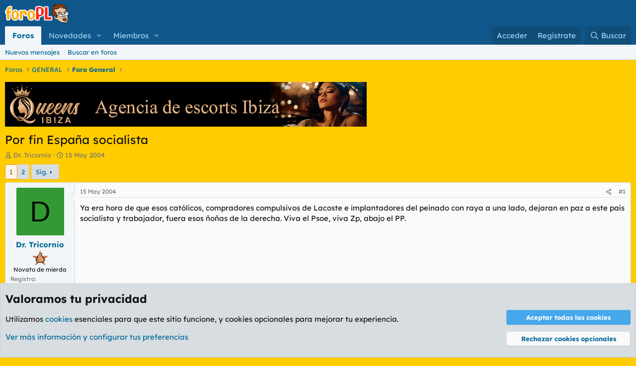

--- FILE ---
content_type: text/html; charset=utf-8
request_url: https://foropl.com/threads/por-fin-espana-socialista.9929/
body_size: 25127
content:
<!DOCTYPE html>
<html id="XF" lang="es-ES" dir="LTR"
	data-xf="2.3"
	data-app="public"
	
	
	data-template="thread_view"
	data-container-key="node-8"
	data-content-key="thread-9929"
	data-logged-in="false"
	data-cookie-prefix="xf_"
	data-font-pref="1"
	data-csrf="1769016441,3160d2c0a2a0ed13c0335a67c04b6f6d"
	class="has-no-js template-thread_view"
	>
<head>
	
	
	

	<meta charset="utf-8" />
	<title>Por fin España socialista | ForoPL.com</title>
	<link rel="manifest" href="/webmanifest.php">

	<meta http-equiv="X-UA-Compatible" content="IE=Edge" />
	<meta name="viewport" content="width=device-width, initial-scale=1, viewport-fit=cover">

	
		
			
				<meta name="theme-color" media="(prefers-color-scheme: light)" content="#0f578a" />
				<meta name="theme-color" media="(prefers-color-scheme: dark)" content="#0f578a" />
			
		
	

	<meta name="apple-mobile-web-app-title" content="ForoPL">
	
		<link rel="apple-touch-icon" href="/images/favicon_192.png">
		

	
		
		<meta name="description" content="Ya era hora de que esos católicos, compradores compulsivos de Lacoste e implantadores del peinado con raya a una lado, dejaran en paz a este país socialista..." />
		<meta property="og:description" content="Ya era hora de que esos católicos, compradores compulsivos de Lacoste e implantadores del peinado con raya a una lado, dejaran en paz a este país socialista y trabajador, fuera esos ñoñas de la derecha. Viva el Psoe, viva Zp, abajo el PP." />
		<meta property="twitter:description" content="Ya era hora de que esos católicos, compradores compulsivos de Lacoste e implantadores del peinado con raya a una lado, dejaran en paz a este país socialista y trabajador, fuera esos ñoñas de la..." />
	
	
		<meta property="og:url" content="https://foropl.com/threads/por-fin-espana-socialista.9929/" />
	
		<link rel="canonical" href="https://foropl.com/threads/por-fin-espana-socialista.9929/" />
	
		<link rel="next" href="/threads/por-fin-espana-socialista.9929/page-2" />
	

	
		
	
	
	<meta property="og:site_name" content="ForoPL.com" />


	
	
		
	
	
	<meta property="og:type" content="website" />


	
	
		
	
	
	
		<meta property="og:title" content="Por fin España socialista" />
		<meta property="twitter:title" content="Por fin España socialista" />
	


	
	
	
	
		
	
	
	
		<meta property="og:image" content="https://foropl.com/images/rangos/pl4.png" />
		<meta property="twitter:image" content="https://foropl.com/images/rangos/pl4.png" />
		<meta property="twitter:card" content="summary" />
	


	

	
	
	
		
	
	

	<link rel="stylesheet" href="/css.php?css=public%3Anormalize.css%2Cpublic%3Afa.css%2Cpublic%3Avariations.less%2Cpublic%3Acore.less%2Cpublic%3Aapp.less&amp;s=3&amp;l=2&amp;d=1768935000&amp;k=a5528077b613f18f7df4d0f0070c5a7797a61ce7" />

	<link rel="stylesheet" href="/css.php?css=public%3Abb_code.less&amp;s=3&amp;l=2&amp;d=1768935000&amp;k=48c9efd610720dd6fd58e7215a57571edabf2d03" />
<link rel="stylesheet" href="/css.php?css=public%3Alightbox.less&amp;s=3&amp;l=2&amp;d=1768935000&amp;k=1f9d594679e8cb1bd4cc40da5274f2f564ec0876" />
<link rel="stylesheet" href="/css.php?css=public%3Amessage.less&amp;s=3&amp;l=2&amp;d=1768935000&amp;k=0e1cd1e1faa5e02515e78918bac350ab16c69a05" />
<link rel="stylesheet" href="/css.php?css=public%3Anotices.less&amp;s=3&amp;l=2&amp;d=1768935000&amp;k=2f7a38b184d17acf303f48df8239d23b2fec8cab" />
<link rel="stylesheet" href="/css.php?css=public%3Ashare_controls.less&amp;s=3&amp;l=2&amp;d=1768935000&amp;k=a2c92ba10b7d40117c46aac27eeb9f7ce5557ebd" />
<link rel="stylesheet" href="/css.php?css=public%3Asiropu_ads_manager_ad.less&amp;s=3&amp;l=2&amp;d=1768935000&amp;k=7950a730fbd53abbc6315f02d84b233128d63b5a" />
<link rel="stylesheet" href="/css.php?css=public%3Astructured_list.less&amp;s=3&amp;l=2&amp;d=1768935000&amp;k=a3822646dc29a6d59384a7364e2bbd119f7cf54c" />
<link rel="stylesheet" href="/css.php?css=public%3Aextra.less&amp;s=3&amp;l=2&amp;d=1768935000&amp;k=1a88552b431aad9d8054f18159a1c6c0556c8270" />


	
		<script src="/js/xf/preamble.min.js?_v=0e1f2659"></script>
	

	
	<script src="/js/vendor/vendor-compiled.js?_v=0e1f2659" defer></script>
	<script src="/js/xf/core-compiled.js?_v=0e1f2659" defer></script>

	<script>
	XF.samViewCountMethod = "view";
	XF.samServerTime = 1769016441;
	XF.samItem = ".samItem";
	XF.samCodeUnit = ".samCodeUnit";
	XF.samBannerUnit = ".samBannerUnit";
</script>


<script>
	window.addEventListener('DOMContentLoaded', () => {
		var bkp = document.querySelectorAll('div[data-ba]');
		if (bkp) {
			bkp.forEach(item => {
				var ad = item;
				if (ad.querySelector('ins.adsbygoogle').style.display == 'none') {
					 XF.ajax('GET', XF.canonicalizeUrl('index.php?sam-item/' + ad.dataset.ba + '/get-backup'), {}, data => {
						 if (data.backup) {
							 ad.html(data.backup);
						 }
					 }, { skipDefault: true, global: false});
				}
			});
		}
		const advHere = document.querySelectorAll('.samAdvertiseHereLink');
		if (advHere) {
			advHere.forEach(item => {
				var unit = item.parentNode;
				if (unit.classList.contains('samCustomSize')) {
					unit.style.marginBottom = 20;
				}
			});
		}
		const ff = document.querySelectorAll('div[data-position="footer_fixed"] > div[data-cv="true"]');
		if (ff) {
			ff.forEach(item => {
				XF.trigger(item, 'adView');
			});
		}
	});
</script>
	
	

		
			
		

		
	



	<script>
		XF.ready(() =>
		{
			XF.extendObject(true, XF.config, {
				// 
				userId: 0,
				enablePush: true,
				pushAppServerKey: 'BNf7oNkdjkoDn5TNauwC4Em05X6P2ZGknVJepWuarJXenG5EXU2/TrMLqwD10fDzCAY/8mvPXoAhbgTxZEgDctw=',
				url: {
					fullBase: 'https://foropl.com/',
					basePath: '/',
					css: '/css.php?css=__SENTINEL__&s=3&l=2&d=1768935000',
					js: '/js/__SENTINEL__?_v=0e1f2659',
					icon: '/data/local/icons/__VARIANT__.svg?v=1768592440#__NAME__',
					iconInline: '/styles/fa/__VARIANT__/__NAME__.svg?v=5.15.3',
					keepAlive: '/login/keep-alive'
				},
				cookie: {
					path: '/',
					domain: '',
					prefix: 'xf_',
					secure: true,
					consentMode: 'advanced',
					consented: []
				},
				cacheKey: 'f3ed7234243583f554e27d349fe769c5',
				csrf: '1769016441,3160d2c0a2a0ed13c0335a67c04b6f6d',
				js: {"\/js\/xf\/lightbox-compiled.js?_v=0e1f2659":true,"\/js\/siropu\/aml\/core.min.js?_v=0e1f2659":true},
				fullJs: false,
				css: {"public:bb_code.less":true,"public:lightbox.less":true,"public:message.less":true,"public:notices.less":true,"public:share_controls.less":true,"public:siropu_ads_manager_ad.less":true,"public:structured_list.less":true,"public:extra.less":true},
				time: {
					now: 1769016441,
					today: 1768950000,
					todayDow: 3,
					tomorrow: 1769036400,
					yesterday: 1768863600,
					week: 1768431600,
					month: 1767222000,
					year: 1767222000
				},
				style: {
					light: 'default',
					dark: 'alternate',
					defaultColorScheme: 'light'
				},
				borderSizeFeature: '3px',
				fontAwesomeWeight: 'r',
				enableRtnProtect: true,
				
				enableFormSubmitSticky: true,
				imageOptimization: 'optimize',
				imageOptimizationQuality: 0.85,
				uploadMaxFilesize: 838860800,
				uploadMaxWidth: 2000,
				uploadMaxHeight: 2000,
				allowedVideoExtensions: ["m4v","mov","mp4","mp4v","mpeg","mpg","ogv","webm"],
				allowedAudioExtensions: ["mp3","opus","ogg","wav"],
				shortcodeToEmoji: true,
				visitorCounts: {
					conversations_unread: '0',
					alerts_unviewed: '0',
					total_unread: '0',
					title_count: true,
					icon_indicator: true
				},
				jsMt: {"xf\/action.js":"bf847d13","xf\/embed.js":"67ad0aed","xf\/form.js":"67ad0aed","xf\/structure.js":"80f91335","xf\/tooltip.js":"c0e72874"},
				jsState: {},
				publicMetadataLogoUrl: 'https://foropl.com/images/rangos/pl4.png',
				publicPushBadgeUrl: 'https://foropl.com/styles/default/xenforo/bell.png'
			})

			XF.extendObject(XF.phrases, {
				// 
"time.day": "{count} day",
"time.days": "{count} días",
"time.hour": "{count} hour",
"time.hours": "{count} horas",
"time.minute": "{count} minute",
"time.minutes": "{count} minutos",
"time.month": "{count} month",
"time.months": "{count} meses",
"time.second": "{count} second",
"time.seconds": "{count} segundos",
"time.week": "time.week",
"time.weeks": "{count} semanas",
"time.year": "{count} year",
"time.years": "{count} años",
				date_x_at_time_y:     "{date} a las {time}",
				day_x_at_time_y:      "{day} a las {time}",
				yesterday_at_x:       "Ayer a las {time}",
				x_minutes_ago:        "hace {minutes} minutos",
				one_minute_ago:       "Hace 1 minuto",
				a_moment_ago:         "Hace un momento",
				today_at_x:           "Hoy a las {time}",
				in_a_moment:          "En un momento",
				in_a_minute:          "En un minuto",
				in_x_minutes:         "En {minutes} minutos",
				later_today_at_x:     "Después de hoy a las {time}",
				tomorrow_at_x:        "Mañana a las {time}",
				short_date_x_minutes: "{minutes}m",
				short_date_x_hours:   "{hours}h",
				short_date_x_days:    "{days}d",

				day0: "Domingo",
				day1: "Lunes",
				day2: "Martes",
				day3: "Miércoles",
				day4: "Jueves",
				day5: "Viernes",
				day6: "Sábado",

				dayShort0: "Dom",
				dayShort1: "Lun",
				dayShort2: "Mar",
				dayShort3: "Mie",
				dayShort4: "Jue",
				dayShort5: "Vie",
				dayShort6: "Sab",

				month0: "Enero",
				month1: "Febrero",
				month2: "Marzo",
				month3: "Abril",
				month4: "Mayo",
				month5: "Junio",
				month6: "Julio",
				month7: "Agosto",
				month8: "Septiembre",
				month9: "Octubre",
				month10: "Noviembre",
				month11: "Diciembre",

				active_user_changed_reload_page: "El usuario activo ha sido cambiado. Recarga la página para obtener la última versión.",
				server_did_not_respond_in_time_try_again: "El servidor no responde en tiempo. Por favor, inténtalo otra vez.",
				oops_we_ran_into_some_problems: "¡Oops! Nos hemos encontrado con algunos problemas.",
				oops_we_ran_into_some_problems_more_details_console: "¡Oops! Nos hemos encontrado con algunos problemas. Por favor, inténtalo más tarde. Puede haber más detalles del error en la consola del navegador.",
				file_too_large_to_upload: "El archivo es demasiado grande para subirlo.",
				uploaded_file_is_too_large_for_server_to_process: "El archivo subido es demasiado grande para que el servidor lo procese.",
				files_being_uploaded_are_you_sure: "Los archivos aún se están subiendo. ¿Estás seguro de que quieres enviar este formulario?",
				attach: "Adjuntar archivos",
				rich_text_box: "Caja de texto enriquecido",
				close: "Cerrar",
				link_copied_to_clipboard: "Enlace copiado al portapapeles.",
				text_copied_to_clipboard: "Texto copiado al portapapeles.",
				loading: "Cargando…",
				you_have_exceeded_maximum_number_of_selectable_items: "Ha superado el número máximo de elementos seleccionables.",

				processing: "Procesando",
				'processing...': "Procesando…",

				showing_x_of_y_items: "Mostrando {count} de {total} elementos",
				showing_all_items: "Mostrando todos los elementos",
				no_items_to_display: "Sin elementos que mostrar",

				number_button_up: "Aumentar",
				number_button_down: "Disminuir",

				push_enable_notification_title: "Notificaciones push activadas correctamente en ForoPL.com",
				push_enable_notification_body: "¡Gracias por activar las notificaciones push!",

				pull_down_to_refresh: "Tire hacia abajo para recargar",
				release_to_refresh: "Suéltalo para actualizar",
				refreshing: "Recargando…"
			})
		})
	</script>

	<script src="/js/xf/lightbox-compiled.js?_v=0e1f2659" defer></script>
<script src="/js/siropu/aml/core.min.js?_v=0e1f2659" defer></script>



	
		<link rel="icon" type="image/png" href="https://foropl.com/images/favicon-32x32.png" sizes="32x32" />
	

	


	

		
			
		

		
	


</head>
<body data-template="thread_view">

	

		
			
		

		
	


	

		
			
		

		
	


<div class="p-pageWrapper" id="top">

	

	<header class="p-header" id="header">
		<div class="p-header-inner">
			<div class="p-header-content">
				<div class="p-header-logo p-header-logo--image">
					<a href="/">
						

	

	
		
		

		
	
		
		

		
	

	

	<picture data-variations="{&quot;default&quot;:{&quot;1&quot;:&quot;\/images\/logo_pl.png&quot;,&quot;2&quot;:&quot;\/images\/logo_pl2x.png&quot;},&quot;alternate&quot;:{&quot;1&quot;:&quot;\/images\/logo_pl.png&quot;,&quot;2&quot;:&quot;\/images\/logo_pl2x.png&quot;}}">
		
		
		

		
			
			
			

			
		

		<img src="/images/logo_pl.png" srcset="/images/logo_pl2x.png 2x" width="130" height="41" alt="ForoPL.com"  />
	</picture>


					</a>
				</div>

				
	

		
			
		

		
	


			</div>
		</div>
	</header>

	
	

	
		<div class="p-navSticky p-navSticky--primary" data-xf-init="sticky-header">
			
		<nav class="p-nav">
			<div class="p-nav-inner">
				<button type="button" class="button button--plain p-nav-menuTrigger" data-xf-click="off-canvas" data-menu=".js-headerOffCanvasMenu" tabindex="0" aria-label="Menú"><span class="button-text">
					<i aria-hidden="true"></i>
				</span></button>

				<div class="p-nav-smallLogo">
					<a href="/">
						

	

	
		
		

		
	
		
		

		
	

	

	<picture data-variations="{&quot;default&quot;:{&quot;1&quot;:&quot;\/images\/logo_pl.png&quot;,&quot;2&quot;:null},&quot;alternate&quot;:{&quot;1&quot;:&quot;\/images\/logo_pl.png&quot;,&quot;2&quot;:null}}">
		
		
		

		
			
			
			

			
		

		<img src="/images/logo_pl.png"  width="130" height="41" alt="ForoPL.com"  />
	</picture>


					</a>
				</div>

				<div class="p-nav-scroller hScroller" data-xf-init="h-scroller" data-auto-scroll=".p-navEl.is-selected">
					<div class="hScroller-scroll">
						<ul class="p-nav-list js-offCanvasNavSource">
							
								<li>
									
	<div class="p-navEl is-selected" data-has-children="true">
	

		
	
	<a href="/"
	class="p-navEl-link p-navEl-link--splitMenu "
	
	
	data-nav-id="forums">Foros</a>


		<a data-xf-key="1"
			data-xf-click="menu"
			data-menu-pos-ref="< .p-navEl"
			class="p-navEl-splitTrigger"
			role="button"
			tabindex="0"
			aria-label="Seleccionador expandido"
			aria-expanded="false"
			aria-haspopup="true"></a>

		
	
		<div class="menu menu--structural" data-menu="menu" aria-hidden="true">
			<div class="menu-content">
				
					
	
	
	<a href="/whats-new/posts/"
	class="menu-linkRow u-indentDepth0 js-offCanvasCopy "
	
	
	data-nav-id="newPosts">Nuevos mensajes</a>

	

				
					
	
	
	<a href="/search/?type=post"
	class="menu-linkRow u-indentDepth0 js-offCanvasCopy "
	
	
	data-nav-id="searchForums">Buscar en foros</a>

	

				
			</div>
		</div>
	
	</div>

								</li>
							
								<li>
									
	<div class="p-navEl " data-has-children="true">
	

		
	
	<a href="/whats-new/"
	class="p-navEl-link p-navEl-link--splitMenu "
	
	
	data-nav-id="whatsNew">Novedades</a>


		<a data-xf-key="2"
			data-xf-click="menu"
			data-menu-pos-ref="< .p-navEl"
			class="p-navEl-splitTrigger"
			role="button"
			tabindex="0"
			aria-label="Seleccionador expandido"
			aria-expanded="false"
			aria-haspopup="true"></a>

		
	
		<div class="menu menu--structural" data-menu="menu" aria-hidden="true">
			<div class="menu-content">
				
					
	
	
	<a href="/featured/"
	class="menu-linkRow u-indentDepth0 js-offCanvasCopy "
	
	
	data-nav-id="featured">Contenido destacado</a>

	

				
					
	
	
	<a href="/whats-new/posts/"
	class="menu-linkRow u-indentDepth0 js-offCanvasCopy "
	 rel="nofollow"
	
	data-nav-id="whatsNewPosts">Nuevos mensajes</a>

	

				
					
	
	
	<a href="/whats-new/profile-posts/"
	class="menu-linkRow u-indentDepth0 js-offCanvasCopy "
	 rel="nofollow"
	
	data-nav-id="whatsNewProfilePosts">Nuevos mensajes de perfil</a>

	

				
					
	
	
	<a href="/whats-new/latest-activity"
	class="menu-linkRow u-indentDepth0 js-offCanvasCopy "
	 rel="nofollow"
	
	data-nav-id="latestActivity">Última actividad</a>

	

				
			</div>
		</div>
	
	</div>

								</li>
							
								<li>
									
	<div class="p-navEl " data-has-children="true">
	

		
	
	<a href="/members/"
	class="p-navEl-link p-navEl-link--splitMenu "
	
	
	data-nav-id="members">Miembros</a>


		<a data-xf-key="3"
			data-xf-click="menu"
			data-menu-pos-ref="< .p-navEl"
			class="p-navEl-splitTrigger"
			role="button"
			tabindex="0"
			aria-label="Seleccionador expandido"
			aria-expanded="false"
			aria-haspopup="true"></a>

		
	
		<div class="menu menu--structural" data-menu="menu" aria-hidden="true">
			<div class="menu-content">
				
					
	
	
	<a href="/online/"
	class="menu-linkRow u-indentDepth0 js-offCanvasCopy "
	
	
	data-nav-id="currentVisitors">Visitantes actuales</a>

	

				
					
	
	
	<a href="/whats-new/profile-posts/"
	class="menu-linkRow u-indentDepth0 js-offCanvasCopy "
	 rel="nofollow"
	
	data-nav-id="newProfilePosts">Nuevos mensajes de perfil</a>

	

				
					
	
	
	<a href="/search/?type=profile_post"
	class="menu-linkRow u-indentDepth0 js-offCanvasCopy "
	
	
	data-nav-id="searchProfilePosts">Buscar en mensajes de perfil</a>

	

				
					
	
	
	<a href="/members/top-contributors/"
	class="menu-linkRow u-indentDepth0 js-offCanvasCopy "
	
	
	data-nav-id="wutcTopContributors">Pintismonkis del mes</a>

	

				
			</div>
		</div>
	
	</div>

								</li>
							
						</ul>
					</div>
				</div>

				<div class="p-nav-opposite">
					<div class="p-navgroup p-account p-navgroup--guest">
						
							<a href="/login/" class="p-navgroup-link p-navgroup-link--textual p-navgroup-link--logIn"
								data-xf-click="overlay" data-follow-redirects="on">
								<span class="p-navgroup-linkText">Acceder</span>
							</a>
							
								<a href="/login/register" class="p-navgroup-link p-navgroup-link--textual p-navgroup-link--register"
									data-xf-click="overlay" data-follow-redirects="on">
									<span class="p-navgroup-linkText">Regístrate</span>
								</a>
							
						
					</div>

					<div class="p-navgroup p-discovery">
						<a href="/whats-new/"
							class="p-navgroup-link p-navgroup-link--iconic p-navgroup-link--whatsnew"
							aria-label="Novedades"
							title="Novedades">
							<i aria-hidden="true"></i>
							<span class="p-navgroup-linkText">Novedades</span>
						</a>

						
							<a href="/search/"
								class="p-navgroup-link p-navgroup-link--iconic p-navgroup-link--search"
								data-xf-click="menu"
								data-xf-key="/"
								aria-label="Buscar"
								aria-expanded="false"
								aria-haspopup="true"
								title="Buscar">
								<i aria-hidden="true"></i>
								<span class="p-navgroup-linkText">Buscar</span>
							</a>
							<div class="menu menu--structural menu--wide" data-menu="menu" aria-hidden="true">
								<form action="/search/search" method="post"
									class="menu-content"
									data-xf-init="quick-search">

									<h3 class="menu-header">Buscar</h3>
									
									<div class="menu-row">
										
											<div class="inputGroup inputGroup--joined">
												<input type="text" class="input" data-xf-init="search-auto-complete" name="keywords" data-acurl="/search/auto-complete" placeholder="Buscar…" aria-label="Buscar" data-menu-autofocus="true" />
												
			<select name="constraints" class="js-quickSearch-constraint input" aria-label="Buscar en">
				<option value="">En todo</option>
<option value="{&quot;search_type&quot;:&quot;post&quot;}">Temas</option>
<option value="{&quot;search_type&quot;:&quot;post&quot;,&quot;c&quot;:{&quot;nodes&quot;:[8],&quot;child_nodes&quot;:1}}">Este foro</option>
<option value="{&quot;search_type&quot;:&quot;post&quot;,&quot;c&quot;:{&quot;thread&quot;:9929}}">Este tema</option>

			</select>
		
											</div>
										
									</div>

									
									<div class="menu-row">
										<label class="iconic"><input type="checkbox"  name="c[title_only]" value="1" /><i aria-hidden="true"></i><span class="iconic-label">Buscar solo en títulos

													
													<span tabindex="0" role="button"
														data-xf-init="tooltip" data-trigger="hover focus click" title="Las etiquetas también se buscarán en el contenido donde se admitan">

														<i class="fa--xf far fa-question-circle  u-muted u-smaller"><svg xmlns="http://www.w3.org/2000/svg" role="img" ><title>Nota</title><use href="/data/local/icons/regular.svg?v=1768592440#question-circle"></use></svg></i>
													</span></span></label>

									</div>
									
									<div class="menu-row">
										<div class="inputGroup">
											<span class="inputGroup-text" id="ctrl_search_menu_by_member">De:</span>
											<input type="text" class="input" name="c[users]" data-xf-init="auto-complete" placeholder="Miembro" aria-labelledby="ctrl_search_menu_by_member" />
										</div>
									</div>
									
<div class="menu-footer">
									<span class="menu-footer-controls">
										<button type="submit" class="button button--icon button--icon--search button--primary"><i class="fa--xf far fa-search "><svg xmlns="http://www.w3.org/2000/svg" role="img" aria-hidden="true" ><use href="/data/local/icons/regular.svg?v=1768592440#search"></use></svg></i><span class="button-text">Buscar</span></button>
										<button type="submit" class="button " name="from_search_menu"><span class="button-text">Búsqueda avanzada…</span></button>
									</span>
									</div>

									<input type="hidden" name="_xfToken" value="1769016441,3160d2c0a2a0ed13c0335a67c04b6f6d" />
								</form>
							</div>
						
					</div>
				</div>
			</div>
		</nav>
	
		</div>
		
		
			<div class="p-sectionLinks">
				<div class="p-sectionLinks-inner hScroller" data-xf-init="h-scroller">
					<div class="hScroller-scroll">
						<ul class="p-sectionLinks-list">
							
								<li>
									
	<div class="p-navEl " >
	

		
	
	<a href="/whats-new/posts/"
	class="p-navEl-link "
	
	data-xf-key="alt+1"
	data-nav-id="newPosts">Nuevos mensajes</a>


		

		
	
	</div>

								</li>
							
								<li>
									
	<div class="p-navEl " >
	

		
	
	<a href="/search/?type=post"
	class="p-navEl-link "
	
	data-xf-key="alt+2"
	data-nav-id="searchForums">Buscar en foros</a>


		

		
	
	</div>

								</li>
							
						</ul>
					</div>
				</div>
			</div>
			
	
		

	<div class="offCanvasMenu offCanvasMenu--nav js-headerOffCanvasMenu" data-menu="menu" aria-hidden="true" data-ocm-builder="navigation">
		<div class="offCanvasMenu-backdrop" data-menu-close="true"></div>
		<div class="offCanvasMenu-content">
			<div class="offCanvasMenu-header">
				Menú
				<a class="offCanvasMenu-closer" data-menu-close="true" role="button" tabindex="0" aria-label="Cerrar"></a>
			</div>
			
				<div class="p-offCanvasRegisterLink">
					<div class="offCanvasMenu-linkHolder">
						<a href="/login/" class="offCanvasMenu-link" data-xf-click="overlay" data-menu-close="true">
							Acceder
						</a>
					</div>
					<hr class="offCanvasMenu-separator" />
					
						<div class="offCanvasMenu-linkHolder">
							<a href="/login/register" class="offCanvasMenu-link" data-xf-click="overlay" data-menu-close="true">
								Regístrate
							</a>
						</div>
						<hr class="offCanvasMenu-separator" />
					
				</div>
			
			<div class="js-offCanvasNavTarget"></div>
			<div class="offCanvasMenu-installBanner js-installPromptContainer" style="display: none;" data-xf-init="install-prompt">
				<div class="offCanvasMenu-installBanner-header">Instala la aplicación</div>
				<button type="button" class="button js-installPromptButton"><span class="button-text">Instalar</span></button>
				<template class="js-installTemplateIOS">
					<div class="js-installTemplateContent">
						<div class="overlay-title">Cómo instalar la app en iOS</div>
						<div class="block-body">
							<div class="block-row">
								<p>
									Siga el video a continuación para ver cómo instalar nuestro sitio como una aplicación web en su pantalla de inicio.
								</p>
								<p style="text-align: center">
									<video src="/styles/default/xenforo/add_to_home.mp4"
										width="280" height="480" autoplay loop muted playsinline></video>
								</p>
								<p>
									<small><strong>Nota:</strong> Esta función puede no estar disponible en algunos navegadores.</small>
								</p>
							</div>
						</div>
					</div>
				</template>
			</div>
		</div>
	</div>

	<div class="p-body">
		<div class="p-body-inner">
			<!--XF:EXTRA_OUTPUT-->


			

			

			
	

		
			
		

		
	


			
	
		<ul class="p-breadcrumbs "
			itemscope itemtype="https://schema.org/BreadcrumbList">
			
				

				
				

				
					
					
	<li itemprop="itemListElement" itemscope itemtype="https://schema.org/ListItem">
		<a href="/" itemprop="item">
			<span itemprop="name">Foros</span>
		</a>
		<meta itemprop="position" content="1" />
	</li>

				

				
				
					
					
	<li itemprop="itemListElement" itemscope itemtype="https://schema.org/ListItem">
		<a href="/#general.5" itemprop="item">
			<span itemprop="name">GENERAL</span>
		</a>
		<meta itemprop="position" content="2" />
	</li>

				
					
					
	<li itemprop="itemListElement" itemscope itemtype="https://schema.org/ListItem">
		<a href="/forums/foro-general.8/" itemprop="item">
			<span itemprop="name">Foro General</span>
		</a>
		<meta itemprop="position" content="3" />
	</li>

				
			
		</ul>
	

			

 <div class="samBannerUnit" style="height:90px;" data-xf-init="sam-unit" data-position="container_breadcrumb_top_below"> <div class="samItem"> <a  href="https://queensibiza.com" target="_blank"> <img src="https://foropl.com/images/banners/qi_desktop.jpg" alt="Las mejores putas de Ibiza"  > </a> </div> </div> 


			
	<noscript class="js-jsWarning"><div class="blockMessage blockMessage--important blockMessage--iconic u-noJsOnly">JavaScript está desactivado. Para una mejor experiencia, por favor, activa JavaScript en el navegador antes de continuar.</div></noscript>

			
	<div class="blockMessage blockMessage--important blockMessage--iconic js-browserWarning" style="display: none">Estás utilizando un navegador obsoleto. Puede que este u otros sitios no se muestren correctamente.<br />Debes actualizarlo o utilizar un <a href="https://www.google.com/chrome/" target="_blank" rel="noopener">navegador alternativo</a>.</div>


			
				<div class="p-body-header">
					
						
							<div class="p-title ">
								
									
										<h1 class="p-title-value">Por fin España socialista
	
    
    

</h1>
									
									
								
							</div>
						

						
							<div class="p-description">
	<ul class="listInline listInline--bullet">
		<li>
			<i class="fa--xf far fa-user "><svg xmlns="http://www.w3.org/2000/svg" role="img" ><title>Iniciador del tema</title><use href="/data/local/icons/regular.svg?v=1768592440#user"></use></svg></i>
			<span class="u-srOnly">Iniciador del tema</span>

			<a href="/members/dr-tricornio.1010/" class="username  u-concealed" dir="auto" data-user-id="1010" data-xf-init="member-tooltip">Dr. Tricornio</a>
		</li>
		<li>
			<i class="fa--xf far fa-clock "><svg xmlns="http://www.w3.org/2000/svg" role="img" ><title>Fecha de inicio</title><use href="/data/local/icons/regular.svg?v=1768592440#clock"></use></svg></i>
			<span class="u-srOnly">Fecha de inicio</span>

			<a href="/threads/por-fin-espana-socialista.9929/" class="u-concealed"><time  class="u-dt" dir="auto" datetime="2004-05-15T16:32:11+0200" data-timestamp="1084631531" data-date="15 May 2004" data-time="16:32" data-short="May &#039;04" title="15 May 2004 a las 16:32">15 May 2004</time></a>
		</li>
		
		
	

	


</ul>
</div>
						
					
				</div>
			

			<div class="p-body-main  ">
				
				<div class="p-body-contentCol"></div>
				

				

				<div class="p-body-content">
					
	

		
			
		

		
	


					<div class="p-body-pageContent">










	
	
	
		
	
	
	


	
	
	
		
	
	
	


	
	
		
	
	
	


	
	



	
		<link rel="alternate" type="application/json+oembed" href="https://foropl.com/api/oembed/?url=https%3A%2F%2Fforopl.com%2Fthreads%2Fpor-fin-espana-socialista.9929%2F" title="Tema &#039;Por fin España socialista&#039;" />
	












	

	
		
	










	

		
			
		

		
	











	

		
			
		

		
	



	

		
			
		

		
	



<div class="block block--messages" data-xf-init="" data-type="post" data-href="/inline-mod/" data-search-target="*">

	<span class="u-anchorTarget" id="posts"></span>

	
		
	

	

	<div class="block-outer"><div class="block-outer-main"><nav class="pageNavWrapper pageNavWrapper--mixed ">



<div class="pageNav  ">
	

	<ul class="pageNav-main">
		

	
		<li class="pageNav-page pageNav-page--current "><a href="/threads/por-fin-espana-socialista.9929/">1</a></li>
	


		

		

		

		

	
		<li class="pageNav-page "><a href="/threads/por-fin-espana-socialista.9929/page-2">2</a></li>
	

	</ul>

	
		<a href="/threads/por-fin-espana-socialista.9929/page-2" class="pageNav-jump pageNav-jump--next">Sig.</a>
	
</div>

<div class="pageNavSimple">
	

	<a class="pageNavSimple-el pageNavSimple-el--current"
		data-xf-init="tooltip" title="Ir a la página"
		data-xf-click="menu" role="button" tabindex="0" aria-expanded="false" aria-haspopup="true">
		1 de 2
	</a>
	

	<div class="menu menu--pageJump" data-menu="menu" aria-hidden="true">
		<div class="menu-content">
			<h4 class="menu-header">Ir a la página</h4>
			<div class="menu-row" data-xf-init="page-jump" data-page-url="/threads/por-fin-espana-socialista.9929/page-%page%">
				<div class="inputGroup inputGroup--numbers">
					<div class="inputGroup inputGroup--numbers inputNumber" data-xf-init="number-box"><input type="number" class="input input--number js-numberBoxTextInput input input--numberNarrow js-pageJumpPage" value="1"  min="1" max="2" step="1" required="required" data-menu-autofocus="true" /></div>
					<span class="inputGroup-text"><button type="button" class="button js-pageJumpGo"><span class="button-text">Ir</span></button></span>
				</div>
			</div>
		</div>
	</div>


	
		<a href="/threads/por-fin-espana-socialista.9929/page-2" class="pageNavSimple-el pageNavSimple-el--next">
			Sig. <i aria-hidden="true"></i>
		</a>
		<a href="/threads/por-fin-espana-socialista.9929/page-2"
			class="pageNavSimple-el pageNavSimple-el--last"
			data-xf-init="tooltip" title="Último">
			<i aria-hidden="true"></i> <span class="u-srOnly">Último</span>
		</a>
	
</div>

</nav>



</div></div>

	

	
		
	<div class="block-outer js-threadStatusField"></div>

	

	<div class="block-container lbContainer"
		data-xf-init="lightbox select-to-quote"
		data-message-selector=".js-post"
		data-lb-id="thread-9929"
		data-lb-universal="">

		<div class="block-body js-replyNewMessageContainer">
			
				


	

		
			
		

		
	



					

					
						

	
	

	

	
	<article class="message message--post js-post js-inlineModContainer  "
		data-author="Dr. Tricornio"
		data-content="post-229758"
		id="js-post-229758"
		>

		

		<span class="u-anchorTarget" id="post-229758"></span>

		
			<div class="message-inner">
				
					<div class="message-cell message-cell--user">
						

	<section class="message-user"
		
		
		>

		

		<div class="message-avatar ">
			<div class="message-avatar-wrapper">
				<a href="/members/dr-tricornio.1010/" class="avatar avatar--m avatar--default avatar--default--dynamic" data-user-id="1010" data-xf-init="member-tooltip" style="background-color: #339933; color: #061306">
			<span class="avatar-u1010-m" role="img" aria-label="Dr. Tricornio">D</span> 
		</a>
				
			</div>
		</div>
		<div class="message-userDetails">
			<h4 class="message-name"><a href="/members/dr-tricornio.1010/" class="username " dir="auto" data-user-id="1010" data-xf-init="member-tooltip">Dr. Tricornio</a></h4>
			<h5 class="userTitle message-userTitle" dir="auto"><img src="/images/rangos/caca-bronce_pl.png" class="plRango" alt="Rango" width="32" height="32" loading="lazy">Novato de mierda</h5>

			
		</div>
		
			
			
				<div class="message-userExtras">
				
					
						<dl class="pairs pairs--justified">
							<dt>Registro</dt>
							<dd>20 Ene 2004</dd>
						</dl>
					
					


						<dl class="pairs pairs--justified">
							<dt>Mensajes</dt>
							<dd>51</dd>
						</dl>
					
					
					
						<dl class="pairs pairs--justified">
							<dt>Reacciones</dt>
							<dd>0</dd>
						</dl>
					
					
					
					
					
					
				
				</div>
			
		
		<span class="message-userArrow"></span>
	</section>

					</div>
				

				
					<div class="message-cell message-cell--main">
					
						<div class="message-main js-quickEditTarget">

							
								

	

	<header class="message-attribution message-attribution--split">
		<ul class="message-attribution-main listInline ">
			
			
			<li class="u-concealed">
				<a href="/threads/por-fin-espana-socialista.9929/post-229758" rel="nofollow" >
					<time  class="u-dt" dir="auto" datetime="2004-05-15T16:32:11+0200" data-timestamp="1084631531" data-date="15 May 2004" data-time="16:32" data-short="May &#039;04" title="15 May 2004 a las 16:32">15 May 2004</time>
				</a>
			</li>
			
		</ul>

		<ul class="message-attribution-opposite message-attribution-opposite--list ">
			
			<li>
				<a href="/threads/por-fin-espana-socialista.9929/post-229758"
					class="message-attribution-gadget"
					data-xf-init="share-tooltip"
					data-href="/posts/229758/share"
					aria-label="Compartir"
					rel="nofollow">
					<i class="fa--xf far fa-share-alt "><svg xmlns="http://www.w3.org/2000/svg" role="img" aria-hidden="true" ><use href="/data/local/icons/regular.svg?v=1768592440#share-alt"></use></svg></i>
				</a>
			</li>
			
				<li class="u-hidden js-embedCopy">
					
	<a href="javascript:"
		data-xf-init="copy-to-clipboard"
		data-copy-text="&lt;div class=&quot;js-xf-embed&quot; data-url=&quot;https://foropl.com&quot; data-content=&quot;post-229758&quot;&gt;&lt;/div&gt;&lt;script defer src=&quot;https://foropl.com/js/xf/external_embed.js?_v=0e1f2659&quot;&gt;&lt;/script&gt;"
		data-success="Código HTML copiado al portapapeles."
		class="">
		<i class="fa--xf far fa-code "><svg xmlns="http://www.w3.org/2000/svg" role="img" aria-hidden="true" ><use href="/data/local/icons/regular.svg?v=1768592440#code"></use></svg></i>
	</a>

				</li>
			
			
			
				<li>
					<a href="/threads/por-fin-espana-socialista.9929/post-229758" rel="nofollow">
						#1
					</a>
				</li>
			
		</ul>
	</header>

							

							<div class="message-content js-messageContent">
							

								
									
	
	
	

								

								
									
	

	<div class="message-userContent lbContainer js-lbContainer "
		data-lb-id="post-229758"
		data-lb-caption-desc="Dr. Tricornio &middot; 15 May 2004 a las 16:32">

		
			

	
		
	

		

		<article class="message-body js-selectToQuote">
			
				
			

			<div >
				
					
	

		
			
		

		
	

<div class="bbWrapper">Ya era hora de que esos católicos, compradores compulsivos de Lacoste e implantadores del peinado con raya a una lado, dejaran en paz a este país socialista y trabajador, fuera esos ñoñas de la derecha. Viva el Psoe, viva Zp, abajo el PP.</div>

	

		
			
		

		
	

				
			</div>

			<div class="js-selectToQuoteEnd">&nbsp;</div>
			
				
			
		</article>

		
			

	
		
	

		

		
	</div>

								

								
									
	

	

								

								
									
	

		
			
		

		
	


	


	

		
			
		

		
	

								

							
							</div>

							
								
	

	<footer class="message-footer">
		

		

		<div class="reactionsBar js-reactionsList ">
			
		</div>

		<div class="js-historyTarget message-historyTarget toggleTarget" data-href="trigger-href"></div>
	</footer>

							
						</div>

					
					</div>
				
			</div>
		
	</article>

	
	

					

					

				

	

		
			
		

		
	




	

		
			
		

		
	



					

					
						

	
	

	

	
	<article class="message message--post js-post js-inlineModContainer  "
		data-author="yonkispucela"
		data-content="post-229759"
		id="js-post-229759"
		itemscope itemtype="https://schema.org/Comment" itemid="https://foropl.com/posts/229759/">

		
			<meta itemprop="parentItem" itemscope itemid="https://foropl.com/threads/por-fin-espana-socialista.9929/" />
			<meta itemprop="name" content="Mensaje #2" />
		

		<span class="u-anchorTarget" id="post-229759"></span>

		
			<div class="message-inner">
				
					<div class="message-cell message-cell--user">
						

	<section class="message-user"
		itemprop="author"
		itemscope itemtype="https://schema.org/Person"
		itemid="https://foropl.com/members/yonkispucela.315/">

		
			<meta itemprop="url" content="https://foropl.com/members/yonkispucela.315/" />
		

		<div class="message-avatar ">
			<div class="message-avatar-wrapper">
				<a href="/members/yonkispucela.315/" class="avatar avatar--m" data-user-id="315" data-xf-init="member-tooltip">
			<img src="//data.foropl.com/avatars/m/0/315.jpg?1729428717" srcset="//data.foropl.com/avatars/l/0/315.jpg?1729428717 2x" alt="yonkispucela" class="avatar-u315-m" width="96" height="96" loading="lazy" itemprop="image" /> 
		</a>
				
			</div>
		</div>
		<div class="message-userDetails">
			<h4 class="message-name"><a href="/members/yonkispucela.315/" class="username " dir="auto" data-user-id="315" data-xf-init="member-tooltip"><span itemprop="name">yonkispucela</span></a></h4>
			<h5 class="userTitle message-userTitle" dir="auto" itemprop="jobTitle"><img src="/images/rangos/retra3-bronce_pl.png" class="plRango" alt="Rango" width="32" height="32" loading="lazy">Clásico</h5>

			
		</div>
		
			
			
				<div class="message-userExtras">
				
					
						<dl class="pairs pairs--justified">
							<dt>Registro</dt>
							<dd>23 Ago 2003</dd>
						</dl>
					
					


						<dl class="pairs pairs--justified">
							<dt>Mensajes</dt>
							<dd>3.727</dd>
						</dl>
					
					
					
						<dl class="pairs pairs--justified">
							<dt>Reacciones</dt>
							<dd>39</dd>
						</dl>
					
					
					
					
					
					
				
				</div>
			
		
		<span class="message-userArrow"></span>
	</section>

					</div>
				

				
					<div class="message-cell message-cell--main">
					
						<div class="message-main js-quickEditTarget">

							
								

	

	<header class="message-attribution message-attribution--split">
		<ul class="message-attribution-main listInline ">
			
			
			<li class="u-concealed">
				<a href="/threads/por-fin-espana-socialista.9929/post-229759" rel="nofollow" itemprop="url">
					<time  class="u-dt" dir="auto" datetime="2004-05-15T16:33:43+0200" data-timestamp="1084631623" data-date="15 May 2004" data-time="16:33" data-short="May &#039;04" title="15 May 2004 a las 16:33" itemprop="datePublished">15 May 2004</time>
				</a>
			</li>
			
		</ul>

		<ul class="message-attribution-opposite message-attribution-opposite--list ">
			
			<li>
				<a href="/threads/por-fin-espana-socialista.9929/post-229759"
					class="message-attribution-gadget"
					data-xf-init="share-tooltip"
					data-href="/posts/229759/share"
					aria-label="Compartir"
					rel="nofollow">
					<i class="fa--xf far fa-share-alt "><svg xmlns="http://www.w3.org/2000/svg" role="img" aria-hidden="true" ><use href="/data/local/icons/regular.svg?v=1768592440#share-alt"></use></svg></i>
				</a>
			</li>
			
				<li class="u-hidden js-embedCopy">
					
	<a href="javascript:"
		data-xf-init="copy-to-clipboard"
		data-copy-text="&lt;div class=&quot;js-xf-embed&quot; data-url=&quot;https://foropl.com&quot; data-content=&quot;post-229759&quot;&gt;&lt;/div&gt;&lt;script defer src=&quot;https://foropl.com/js/xf/external_embed.js?_v=0e1f2659&quot;&gt;&lt;/script&gt;"
		data-success="Código HTML copiado al portapapeles."
		class="">
		<i class="fa--xf far fa-code "><svg xmlns="http://www.w3.org/2000/svg" role="img" aria-hidden="true" ><use href="/data/local/icons/regular.svg?v=1768592440#code"></use></svg></i>
	</a>

				</li>
			
			
			
				<li>
					<a href="/threads/por-fin-espana-socialista.9929/post-229759" rel="nofollow">
						#2
					</a>
				</li>
			
		</ul>
	</header>

							

							<div class="message-content js-messageContent">
							

								
									
	
	
	

								

								
									
	

	<div class="message-userContent lbContainer js-lbContainer "
		data-lb-id="post-229759"
		data-lb-caption-desc="yonkispucela &middot; 15 May 2004 a las 16:33">

		

		<article class="message-body js-selectToQuote">
			
				
			

			<div itemprop="text">
				
					
	

		
			
		

		
	

<div class="bbWrapper">¿Sabe usted a lo que se está exponiendo al poner eso en este foro?<br />
Mucho me temo que no.</div>

	

		
			
		

		
	

				
			</div>

			<div class="js-selectToQuoteEnd">&nbsp;</div>
			
				
			
		</article>

		

		
	</div>

								

								
									
	

	

								

								
									
	

		
			
		

		
	


	


	

		
			
		

		
	

								

							
							</div>

							
								
	

	<footer class="message-footer">
		
			<div class="message-microdata" itemprop="interactionStatistic" itemtype="https://schema.org/InteractionCounter" itemscope>
				<meta itemprop="userInteractionCount" content="0" />
				<meta itemprop="interactionType" content="https://schema.org/LikeAction" />
			</div>
		

		

		<div class="reactionsBar js-reactionsList ">
			
		</div>

		<div class="js-historyTarget message-historyTarget toggleTarget" data-href="trigger-href"></div>
	</footer>

							
						</div>

					
					</div>
				
			</div>
		
	</article>

	
	

					

					

				

	

		
			
		

		
	




	

		
			
		

		
	



					

					
						

	
	

	

	
	<article class="message message--post js-post js-inlineModContainer  "
		data-author="misosofos"
		data-content="post-229760"
		id="js-post-229760"
		itemscope itemtype="https://schema.org/Comment" itemid="https://foropl.com/posts/229760/">

		
			<meta itemprop="parentItem" itemscope itemid="https://foropl.com/threads/por-fin-espana-socialista.9929/" />
			<meta itemprop="name" content="Mensaje #3" />
		

		<span class="u-anchorTarget" id="post-229760"></span>

		
			<div class="message-inner">
				
					<div class="message-cell message-cell--user">
						

	<section class="message-user"
		itemprop="author"
		itemscope itemtype="https://schema.org/Person"
		itemid="https://foropl.com/members/misosofos.248/">

		
			<meta itemprop="url" content="https://foropl.com/members/misosofos.248/" />
		

		<div class="message-avatar ">
			<div class="message-avatar-wrapper">
				<a href="/members/misosofos.248/" class="avatar avatar--m" data-user-id="248" data-xf-init="member-tooltip">
			<img src="//data.foropl.com/avatars/m/0/248.jpg?1731631934" srcset="//data.foropl.com/avatars/l/0/248.jpg?1731631934 2x" alt="misosofos" class="avatar-u248-m" width="96" height="96" loading="lazy" itemprop="image" /> 
		</a>
				
			</div>
		</div>
		<div class="message-userDetails">
			<h4 class="message-name"><a href="/members/misosofos.248/" class="username " dir="auto" data-user-id="248" data-xf-init="member-tooltip"><span itemprop="name">misosofos</span></a></h4>
			<h5 class="userTitle message-userTitle" dir="auto" itemprop="jobTitle"><img src="/images/rangos/caca-max_pl.png" class="plRango" alt="Rango" width="32" height="32" loading="lazy">Veterano</h5>

			
		</div>
		
			
			
				<div class="message-userExtras">
				
					
						<dl class="pairs pairs--justified">
							<dt>Registro</dt>
							<dd>4 Ago 2003</dd>
						</dl>
					
					


						<dl class="pairs pairs--justified">
							<dt>Mensajes</dt>
							<dd>1.137</dd>
						</dl>
					
					
					
						<dl class="pairs pairs--justified">
							<dt>Reacciones</dt>
							<dd>3</dd>
						</dl>
					
					
					
					
					
					
				
				</div>
			
		
		<span class="message-userArrow"></span>
	</section>

					</div>
				

				
					<div class="message-cell message-cell--main">
					
						<div class="message-main js-quickEditTarget">

							
								

	

	<header class="message-attribution message-attribution--split">
		<ul class="message-attribution-main listInline ">
			
			
			<li class="u-concealed">
				<a href="/threads/por-fin-espana-socialista.9929/post-229760" rel="nofollow" itemprop="url">
					<time  class="u-dt" dir="auto" datetime="2004-05-15T16:34:48+0200" data-timestamp="1084631688" data-date="15 May 2004" data-time="16:34" data-short="May &#039;04" title="15 May 2004 a las 16:34" itemprop="datePublished">15 May 2004</time>
				</a>
			</li>
			
		</ul>

		<ul class="message-attribution-opposite message-attribution-opposite--list ">
			
			<li>
				<a href="/threads/por-fin-espana-socialista.9929/post-229760"
					class="message-attribution-gadget"
					data-xf-init="share-tooltip"
					data-href="/posts/229760/share"
					aria-label="Compartir"
					rel="nofollow">
					<i class="fa--xf far fa-share-alt "><svg xmlns="http://www.w3.org/2000/svg" role="img" aria-hidden="true" ><use href="/data/local/icons/regular.svg?v=1768592440#share-alt"></use></svg></i>
				</a>
			</li>
			
				<li class="u-hidden js-embedCopy">
					
	<a href="javascript:"
		data-xf-init="copy-to-clipboard"
		data-copy-text="&lt;div class=&quot;js-xf-embed&quot; data-url=&quot;https://foropl.com&quot; data-content=&quot;post-229760&quot;&gt;&lt;/div&gt;&lt;script defer src=&quot;https://foropl.com/js/xf/external_embed.js?_v=0e1f2659&quot;&gt;&lt;/script&gt;"
		data-success="Código HTML copiado al portapapeles."
		class="">
		<i class="fa--xf far fa-code "><svg xmlns="http://www.w3.org/2000/svg" role="img" aria-hidden="true" ><use href="/data/local/icons/regular.svg?v=1768592440#code"></use></svg></i>
	</a>

				</li>
			
			
			
				<li>
					<a href="/threads/por-fin-espana-socialista.9929/post-229760" rel="nofollow">
						#3
					</a>
				</li>
			
		</ul>
	</header>

							

							<div class="message-content js-messageContent">
							

								
									
	
	
	

								

								
									
	

	<div class="message-userContent lbContainer js-lbContainer "
		data-lb-id="post-229760"
		data-lb-caption-desc="misosofos &middot; 15 May 2004 a las 16:34">

		

		<article class="message-body js-selectToQuote">
			
				
			

			<div itemprop="text">
				
					
	

		
			
		

		
	

<div class="bbWrapper">¡¡Con dos cojones!! ¡¡Dónde están, no se ven, los niñatos del PP!!</div>

	

		
			
		

		
	

				
			</div>

			<div class="js-selectToQuoteEnd">&nbsp;</div>
			
				
			
		</article>

		

		
	</div>

								

								
									
	

	

								

								
									
	

		
			
		

		
	


	


	

		
			
		

		
	

								

							
							</div>

							
								
	

	<footer class="message-footer">
		
			<div class="message-microdata" itemprop="interactionStatistic" itemtype="https://schema.org/InteractionCounter" itemscope>
				<meta itemprop="userInteractionCount" content="0" />
				<meta itemprop="interactionType" content="https://schema.org/LikeAction" />
			</div>
		

		

		<div class="reactionsBar js-reactionsList ">
			
		</div>

		<div class="js-historyTarget message-historyTarget toggleTarget" data-href="trigger-href"></div>
	</footer>

							
						</div>

					
					</div>
				
			</div>
		
	</article>

	
	

					

					

				

	

		
			
		

		
	




	

		
			
		

		
	



					

					
						

	
	

	

	
	<article class="message message--post js-post js-inlineModContainer  "
		data-author="Vercetti"
		data-content="post-229761"
		id="js-post-229761"
		itemscope itemtype="https://schema.org/Comment" itemid="https://foropl.com/posts/229761/">

		
			<meta itemprop="parentItem" itemscope itemid="https://foropl.com/threads/por-fin-espana-socialista.9929/" />
			<meta itemprop="name" content="Mensaje #4" />
		

		<span class="u-anchorTarget" id="post-229761"></span>

		
			<div class="message-inner">
				
					<div class="message-cell message-cell--user">
						

	<section class="message-user"
		itemprop="author"
		itemscope itemtype="https://schema.org/Person"
		itemid="https://foropl.com/members/vercetti.415/">

		
			<meta itemprop="url" content="https://foropl.com/members/vercetti.415/" />
		

		<div class="message-avatar ">
			<div class="message-avatar-wrapper">
				<a href="/members/vercetti.415/" class="avatar avatar--m" data-user-id="415" data-xf-init="member-tooltip">
			<img src="//data.foropl.com/avatars/m/0/415.jpg?1729428731"  alt="Vercetti" class="avatar-u415-m" width="96" height="96" loading="lazy" itemprop="image" /> 
		</a>
				
			</div>
		</div>
		<div class="message-userDetails">
			<h4 class="message-name"><a href="/members/vercetti.415/" class="username " dir="auto" data-user-id="415" data-xf-init="member-tooltip"><span itemprop="name">Vercetti</span></a></h4>
			<h5 class="userTitle message-userTitle" dir="auto" itemprop="jobTitle"><img src="/images/rangos/retra3-bronce_pl.png" class="plRango" alt="Rango" width="32" height="32" loading="lazy">Clásico</h5>

			
		</div>
		
			
			
				<div class="message-userExtras">
				
					
						<dl class="pairs pairs--justified">
							<dt>Registro</dt>
							<dd>5 Sep 2003</dd>
						</dl>
					
					


						<dl class="pairs pairs--justified">
							<dt>Mensajes</dt>
							<dd>4.410</dd>
						</dl>
					
					
					
						<dl class="pairs pairs--justified">
							<dt>Reacciones</dt>
							<dd>2</dd>
						</dl>
					
					
					
					
					
					
				
				</div>
			
		
		<span class="message-userArrow"></span>
	</section>

					</div>
				

				
					<div class="message-cell message-cell--main">
					
						<div class="message-main js-quickEditTarget">

							
								

	

	<header class="message-attribution message-attribution--split">
		<ul class="message-attribution-main listInline ">
			
			
			<li class="u-concealed">
				<a href="/threads/por-fin-espana-socialista.9929/post-229761" rel="nofollow" itemprop="url">
					<time  class="u-dt" dir="auto" datetime="2004-05-15T16:35:26+0200" data-timestamp="1084631726" data-date="15 May 2004" data-time="16:35" data-short="May &#039;04" title="15 May 2004 a las 16:35" itemprop="datePublished">15 May 2004</time>
				</a>
			</li>
			
		</ul>

		<ul class="message-attribution-opposite message-attribution-opposite--list ">
			
			<li>
				<a href="/threads/por-fin-espana-socialista.9929/post-229761"
					class="message-attribution-gadget"
					data-xf-init="share-tooltip"
					data-href="/posts/229761/share"
					aria-label="Compartir"
					rel="nofollow">
					<i class="fa--xf far fa-share-alt "><svg xmlns="http://www.w3.org/2000/svg" role="img" aria-hidden="true" ><use href="/data/local/icons/regular.svg?v=1768592440#share-alt"></use></svg></i>
				</a>
			</li>
			
				<li class="u-hidden js-embedCopy">
					
	<a href="javascript:"
		data-xf-init="copy-to-clipboard"
		data-copy-text="&lt;div class=&quot;js-xf-embed&quot; data-url=&quot;https://foropl.com&quot; data-content=&quot;post-229761&quot;&gt;&lt;/div&gt;&lt;script defer src=&quot;https://foropl.com/js/xf/external_embed.js?_v=0e1f2659&quot;&gt;&lt;/script&gt;"
		data-success="Código HTML copiado al portapapeles."
		class="">
		<i class="fa--xf far fa-code "><svg xmlns="http://www.w3.org/2000/svg" role="img" aria-hidden="true" ><use href="/data/local/icons/regular.svg?v=1768592440#code"></use></svg></i>
	</a>

				</li>
			
			
			
				<li>
					<a href="/threads/por-fin-espana-socialista.9929/post-229761" rel="nofollow">
						#4
					</a>
				</li>
			
		</ul>
	</header>

							

							<div class="message-content js-messageContent">
							

								
									
	
	
	

								

								
									
	

	<div class="message-userContent lbContainer js-lbContainer "
		data-lb-id="post-229761"
		data-lb-caption-desc="Vercetti &middot; 15 May 2004 a las 16:35">

		

		<article class="message-body js-selectToQuote">
			
				
			

			<div itemprop="text">
				
					
	

		
			
		

		
	

<div class="bbWrapper">Andiko Strikes Back... Rescatando clones del baul de los recuerdos. Que previsible.</div>

	

		
			
		

		
	

				
			</div>

			<div class="js-selectToQuoteEnd">&nbsp;</div>
			
				
			
		</article>

		

		
	</div>

								

								
									
	

	

								

								
									
	

		
			
		

		
	


	


	

		
			
		

		
	

								

							
							</div>

							
								
	

	<footer class="message-footer">
		
			<div class="message-microdata" itemprop="interactionStatistic" itemtype="https://schema.org/InteractionCounter" itemscope>
				<meta itemprop="userInteractionCount" content="0" />
				<meta itemprop="interactionType" content="https://schema.org/LikeAction" />
			</div>
		

		

		<div class="reactionsBar js-reactionsList ">
			
		</div>

		<div class="js-historyTarget message-historyTarget toggleTarget" data-href="trigger-href"></div>
	</footer>

							
						</div>

					
					</div>
				
			</div>
		
	</article>

	
	

					

					

				

	

		
			
		

		
	




	

		
			
		

		
	



					

					
						

	
	

	

	
	<article class="message message--post js-post js-inlineModContainer  "
		data-author="grari"
		data-content="post-229762"
		id="js-post-229762"
		itemscope itemtype="https://schema.org/Comment" itemid="https://foropl.com/posts/229762/">

		
			<meta itemprop="parentItem" itemscope itemid="https://foropl.com/threads/por-fin-espana-socialista.9929/" />
			<meta itemprop="name" content="Mensaje #5" />
		

		<span class="u-anchorTarget" id="post-229762"></span>

		
			<div class="message-inner">
				
					<div class="message-cell message-cell--user">
						

	<section class="message-user"
		itemprop="author"
		itemscope itemtype="https://schema.org/Person"
		itemid="https://foropl.com/members/grari.304/">

		
			<meta itemprop="url" content="https://foropl.com/members/grari.304/" />
		

		<div class="message-avatar ">
			<div class="message-avatar-wrapper">
				<a href="/members/grari.304/" class="avatar avatar--m" data-user-id="304" data-xf-init="member-tooltip">
			<img src="//data.foropl.com/avatars/m/0/304.jpg?1729428709" srcset="//data.foropl.com/avatars/l/0/304.jpg?1729428709 2x" alt="grari" class="avatar-u304-m" width="96" height="96" loading="lazy" itemprop="image" /> 
		</a>
				
			</div>
		</div>
		<div class="message-userDetails">
			<h4 class="message-name"><a href="/members/grari.304/" class="username " dir="auto" data-user-id="304" data-xf-init="member-tooltip"><span itemprop="name">grari</span></a></h4>
			<h5 class="userTitle message-userTitle" dir="auto" itemprop="jobTitle"><img src="/images/rangos/retra3-bronce_pl.png" class="plRango" alt="Rango" width="32" height="32" loading="lazy">Clásico</h5>

			
		</div>
		
			
			
				<div class="message-userExtras">
				
					
						<dl class="pairs pairs--justified">
							<dt>Registro</dt>
							<dd>20 Ago 2003</dd>
						</dl>
					
					


						<dl class="pairs pairs--justified">
							<dt>Mensajes</dt>
							<dd>2.074</dd>
						</dl>
					
					
					
						<dl class="pairs pairs--justified">
							<dt>Reacciones</dt>
							<dd>2</dd>
						</dl>
					
					
					
					
					
					
				
				</div>
			
		
		<span class="message-userArrow"></span>
	</section>

					</div>
				

				
					<div class="message-cell message-cell--main">
					
						<div class="message-main js-quickEditTarget">

							
								

	

	<header class="message-attribution message-attribution--split">
		<ul class="message-attribution-main listInline ">
			
			
			<li class="u-concealed">
				<a href="/threads/por-fin-espana-socialista.9929/post-229762" rel="nofollow" itemprop="url">
					<time  class="u-dt" dir="auto" datetime="2004-05-15T16:36:35+0200" data-timestamp="1084631795" data-date="15 May 2004" data-time="16:36" data-short="May &#039;04" title="15 May 2004 a las 16:36" itemprop="datePublished">15 May 2004</time>
				</a>
			</li>
			
		</ul>

		<ul class="message-attribution-opposite message-attribution-opposite--list ">
			
			<li>
				<a href="/threads/por-fin-espana-socialista.9929/post-229762"
					class="message-attribution-gadget"
					data-xf-init="share-tooltip"
					data-href="/posts/229762/share"
					aria-label="Compartir"
					rel="nofollow">
					<i class="fa--xf far fa-share-alt "><svg xmlns="http://www.w3.org/2000/svg" role="img" aria-hidden="true" ><use href="/data/local/icons/regular.svg?v=1768592440#share-alt"></use></svg></i>
				</a>
			</li>
			
				<li class="u-hidden js-embedCopy">
					
	<a href="javascript:"
		data-xf-init="copy-to-clipboard"
		data-copy-text="&lt;div class=&quot;js-xf-embed&quot; data-url=&quot;https://foropl.com&quot; data-content=&quot;post-229762&quot;&gt;&lt;/div&gt;&lt;script defer src=&quot;https://foropl.com/js/xf/external_embed.js?_v=0e1f2659&quot;&gt;&lt;/script&gt;"
		data-success="Código HTML copiado al portapapeles."
		class="">
		<i class="fa--xf far fa-code "><svg xmlns="http://www.w3.org/2000/svg" role="img" aria-hidden="true" ><use href="/data/local/icons/regular.svg?v=1768592440#code"></use></svg></i>
	</a>

				</li>
			
			
			
				<li>
					<a href="/threads/por-fin-espana-socialista.9929/post-229762" rel="nofollow">
						#5
					</a>
				</li>
			
		</ul>
	</header>

							

							<div class="message-content js-messageContent">
							

								
									
	
	
	

								

								
									
	

	<div class="message-userContent lbContainer js-lbContainer "
		data-lb-id="post-229762"
		data-lb-caption-desc="grari &middot; 15 May 2004 a las 16:36">

		

		<article class="message-body js-selectToQuote">
			
				
			

			<div itemprop="text">
				
					
	

		
			
		

		
	

<div class="bbWrapper">Esto huele como mínimo a cierre de hilo.</div>

	

		
			
		

		
	

				
			</div>

			<div class="js-selectToQuoteEnd">&nbsp;</div>
			
				
			
		</article>

		

		
	</div>

								

								
									
	

	

								

								
									
	

		
			
		

		
	


	


	

		
			
		

		
	

								

							
							</div>

							
								
	

	<footer class="message-footer">
		
			<div class="message-microdata" itemprop="interactionStatistic" itemtype="https://schema.org/InteractionCounter" itemscope>
				<meta itemprop="userInteractionCount" content="0" />
				<meta itemprop="interactionType" content="https://schema.org/LikeAction" />
			</div>
		

		

		<div class="reactionsBar js-reactionsList ">
			
		</div>

		<div class="js-historyTarget message-historyTarget toggleTarget" data-href="trigger-href"></div>
	</footer>

							
						</div>

					
					</div>
				
			</div>
		
	</article>

	
	

					

					

				

	

		
			
		

		
	




	

		
			
		

		
	



					

					
						

	
	

	

	
	<article class="message message--post js-post js-inlineModContainer  "
		data-author="_Black&amp;Decker"
		data-content="post-229763"
		id="js-post-229763"
		itemscope itemtype="https://schema.org/Comment" itemid="https://foropl.com/posts/229763/">

		
			<meta itemprop="parentItem" itemscope itemid="https://foropl.com/threads/por-fin-espana-socialista.9929/" />
			<meta itemprop="name" content="Mensaje #6" />
		

		<span class="u-anchorTarget" id="post-229763"></span>

		
			<div class="message-inner">
				
					<div class="message-cell message-cell--user">
						

	<section class="message-user"
		itemprop="author"
		itemscope itemtype="https://schema.org/Person"
		itemid="https://foropl.com/members/_black-decker.697/">

		
			<meta itemprop="url" content="https://foropl.com/members/_black-decker.697/" />
		

		<div class="message-avatar ">
			<div class="message-avatar-wrapper">
				<a href="/members/_black-decker.697/" class="avatar avatar--m avatar--default avatar--default--dynamic" data-user-id="697" data-xf-init="member-tooltip" style="background-color: #335214; color: #8cd147">
			<span class="avatar-u697-m" role="img" aria-label="_Black&amp;Decker">B</span> 
		</a>
				
			</div>
		</div>
		<div class="message-userDetails">
			<h4 class="message-name"><a href="/members/_black-decker.697/" class="username " dir="auto" data-user-id="697" data-xf-init="member-tooltip"><span itemprop="name">_Black&amp;Decker</span></a></h4>
			<h5 class="userTitle message-userTitle" dir="auto" itemprop="jobTitle"><img src="/images/rangos/caca-oro_pl.png" class="plRango" alt="Rango" width="32" height="32" loading="lazy">Asiduo</h5>

			
		</div>
		
			
			
				<div class="message-userExtras">
				
					
						<dl class="pairs pairs--justified">
							<dt>Registro</dt>
							<dd>26 Nov 2003</dd>
						</dl>
					
					


						<dl class="pairs pairs--justified">
							<dt>Mensajes</dt>
							<dd>566</dd>
						</dl>
					
					
					
						<dl class="pairs pairs--justified">
							<dt>Reacciones</dt>
							<dd>0</dd>
						</dl>
					
					
					
					
					
					
				
				</div>
			
		
		<span class="message-userArrow"></span>
	</section>

					</div>
				

				
					<div class="message-cell message-cell--main">
					
						<div class="message-main js-quickEditTarget">

							
								

	

	<header class="message-attribution message-attribution--split">
		<ul class="message-attribution-main listInline ">
			
			
			<li class="u-concealed">
				<a href="/threads/por-fin-espana-socialista.9929/post-229763" rel="nofollow" itemprop="url">
					<time  class="u-dt" dir="auto" datetime="2004-05-15T16:37:40+0200" data-timestamp="1084631860" data-date="15 May 2004" data-time="16:37" data-short="May &#039;04" title="15 May 2004 a las 16:37" itemprop="datePublished">15 May 2004</time>
				</a>
			</li>
			
		</ul>

		<ul class="message-attribution-opposite message-attribution-opposite--list ">
			
			<li>
				<a href="/threads/por-fin-espana-socialista.9929/post-229763"
					class="message-attribution-gadget"
					data-xf-init="share-tooltip"
					data-href="/posts/229763/share"
					aria-label="Compartir"
					rel="nofollow">
					<i class="fa--xf far fa-share-alt "><svg xmlns="http://www.w3.org/2000/svg" role="img" aria-hidden="true" ><use href="/data/local/icons/regular.svg?v=1768592440#share-alt"></use></svg></i>
				</a>
			</li>
			
				<li class="u-hidden js-embedCopy">
					
	<a href="javascript:"
		data-xf-init="copy-to-clipboard"
		data-copy-text="&lt;div class=&quot;js-xf-embed&quot; data-url=&quot;https://foropl.com&quot; data-content=&quot;post-229763&quot;&gt;&lt;/div&gt;&lt;script defer src=&quot;https://foropl.com/js/xf/external_embed.js?_v=0e1f2659&quot;&gt;&lt;/script&gt;"
		data-success="Código HTML copiado al portapapeles."
		class="">
		<i class="fa--xf far fa-code "><svg xmlns="http://www.w3.org/2000/svg" role="img" aria-hidden="true" ><use href="/data/local/icons/regular.svg?v=1768592440#code"></use></svg></i>
	</a>

				</li>
			
			
			
				<li>
					<a href="/threads/por-fin-espana-socialista.9929/post-229763" rel="nofollow">
						#6
					</a>
				</li>
			
		</ul>
	</header>

							

							<div class="message-content js-messageContent">
							

								
									
	
	
	

								

								
									
	

	<div class="message-userContent lbContainer js-lbContainer "
		data-lb-id="post-229763"
		data-lb-caption-desc="_Black&amp;Decker &middot; 15 May 2004 a las 16:37">

		

		<article class="message-body js-selectToQuote">
			
				
			

			<div itemprop="text">
				
					
	

		
			
		

		
	

<div class="bbWrapper">Para abrir este tema podía haber continuado uno anterior...</div>

	

		
			
		

		
	

				
			</div>

			<div class="js-selectToQuoteEnd">&nbsp;</div>
			
				
			
		</article>

		

		
	</div>

								

								
									
	

	

								

								
									
	

		
			
		

		
	


	


	

		
			
		

		
	

								

							
							</div>

							
								
	

	<footer class="message-footer">
		
			<div class="message-microdata" itemprop="interactionStatistic" itemtype="https://schema.org/InteractionCounter" itemscope>
				<meta itemprop="userInteractionCount" content="0" />
				<meta itemprop="interactionType" content="https://schema.org/LikeAction" />
			</div>
		

		

		<div class="reactionsBar js-reactionsList ">
			
		</div>

		<div class="js-historyTarget message-historyTarget toggleTarget" data-href="trigger-href"></div>
	</footer>

							
						</div>

					
					</div>
				
			</div>
		
	</article>

	
	

					

					

				

	

		
			
		

		
	




	

		
			
		

		
	



					

					
						

	
	

	

	
	<article class="message message--post js-post js-inlineModContainer  "
		data-author="Generalisisimo"
		data-content="post-229799"
		id="js-post-229799"
		itemscope itemtype="https://schema.org/Comment" itemid="https://foropl.com/posts/229799/">

		
			<meta itemprop="parentItem" itemscope itemid="https://foropl.com/threads/por-fin-espana-socialista.9929/" />
			<meta itemprop="name" content="Mensaje #7" />
		

		<span class="u-anchorTarget" id="post-229799"></span>

		
			<div class="message-inner">
				
					<div class="message-cell message-cell--user">
						

	<section class="message-user"
		itemprop="author"
		itemscope itemtype="https://schema.org/Person"
		itemid="https://foropl.com/members/generalisisimo.2194/">

		
			<meta itemprop="url" content="https://foropl.com/members/generalisisimo.2194/" />
		

		<div class="message-avatar ">
			<div class="message-avatar-wrapper">
				<a href="/members/generalisisimo.2194/" class="avatar avatar--m avatar--default avatar--default--dynamic" data-user-id="2194" data-xf-init="member-tooltip" style="background-color: #663333; color: #c38888">
			<span class="avatar-u2194-m" role="img" aria-label="Generalisisimo">G</span> 
		</a>
				
			</div>
		</div>
		<div class="message-userDetails">
			<h4 class="message-name"><a href="/members/generalisisimo.2194/" class="username " dir="auto" data-user-id="2194" data-xf-init="member-tooltip"><span itemprop="name">Generalisisimo</span></a></h4>
			<h5 class="userTitle message-userTitle" dir="auto" itemprop="jobTitle"><img src="/images/rangos/caca-plata_pl.png" class="plRango" alt="Rango" width="32" height="32" loading="lazy">Forero del todo a cien</h5>

			
		</div>
		
			
			
				<div class="message-userExtras">
				
					
						<dl class="pairs pairs--justified">
							<dt>Registro</dt>
							<dd>30 Abr 2004</dd>
						</dl>
					
					


						<dl class="pairs pairs--justified">
							<dt>Mensajes</dt>
							<dd>250</dd>
						</dl>
					
					
					
						<dl class="pairs pairs--justified">
							<dt>Reacciones</dt>
							<dd>0</dd>
						</dl>
					
					
					
					
					
					
				
				</div>
			
		
		<span class="message-userArrow"></span>
	</section>

					</div>
				

				
					<div class="message-cell message-cell--main">
					
						<div class="message-main js-quickEditTarget">

							
								

	

	<header class="message-attribution message-attribution--split">
		<ul class="message-attribution-main listInline ">
			
			
			<li class="u-concealed">
				<a href="/threads/por-fin-espana-socialista.9929/post-229799" rel="nofollow" itemprop="url">
					<time  class="u-dt" dir="auto" datetime="2004-05-15T17:27:02+0200" data-timestamp="1084634822" data-date="15 May 2004" data-time="17:27" data-short="May &#039;04" title="15 May 2004 a las 17:27" itemprop="datePublished">15 May 2004</time>
				</a>
			</li>
			
		</ul>

		<ul class="message-attribution-opposite message-attribution-opposite--list ">
			
			<li>
				<a href="/threads/por-fin-espana-socialista.9929/post-229799"
					class="message-attribution-gadget"
					data-xf-init="share-tooltip"
					data-href="/posts/229799/share"
					aria-label="Compartir"
					rel="nofollow">
					<i class="fa--xf far fa-share-alt "><svg xmlns="http://www.w3.org/2000/svg" role="img" aria-hidden="true" ><use href="/data/local/icons/regular.svg?v=1768592440#share-alt"></use></svg></i>
				</a>
			</li>
			
				<li class="u-hidden js-embedCopy">
					
	<a href="javascript:"
		data-xf-init="copy-to-clipboard"
		data-copy-text="&lt;div class=&quot;js-xf-embed&quot; data-url=&quot;https://foropl.com&quot; data-content=&quot;post-229799&quot;&gt;&lt;/div&gt;&lt;script defer src=&quot;https://foropl.com/js/xf/external_embed.js?_v=0e1f2659&quot;&gt;&lt;/script&gt;"
		data-success="Código HTML copiado al portapapeles."
		class="">
		<i class="fa--xf far fa-code "><svg xmlns="http://www.w3.org/2000/svg" role="img" aria-hidden="true" ><use href="/data/local/icons/regular.svg?v=1768592440#code"></use></svg></i>
	</a>

				</li>
			
			
			
				<li>
					<a href="/threads/por-fin-espana-socialista.9929/post-229799" rel="nofollow">
						#7
					</a>
				</li>
			
		</ul>
	</header>

							

							<div class="message-content js-messageContent">
							

								
									
	
	
	

								

								
									
	

	<div class="message-userContent lbContainer js-lbContainer "
		data-lb-id="post-229799"
		data-lb-caption-desc="Generalisisimo &middot; 15 May 2004 a las 17:27">

		

		<article class="message-body js-selectToQuote">
			
				
			

			<div itemprop="text">
				
					
	

		
			
		

		
	

<div class="bbWrapper">Desde el valle de los caidos no puedo actuar contra usted.... pero gracias a dios recibirá su merecido.<br />
<br />
En cuanto a ese pequeño castigo creo que lo que mas le encanta a usted es recibir <span style="font-size: 22px">JUSTICIA Y CASTIGO ANAL</span>, ya que el rojo de su abuelo antes de ser fusilado gozó con el fusil en el culo como si se tratase de un biberon en la boca de un bebé, cosa que su padre me pide todas las noches antes de dormir..... que le dé su biberon bien caliente y con 200ml de leche recien ordeñada....</div>

	

		
			
		

		
	

				
			</div>

			<div class="js-selectToQuoteEnd">&nbsp;</div>
			
				
			
		</article>

		

		
	</div>

								

								
									
	

	

								

								
									
	

		
			
		

		
	


	


	

		
			
		

		
	

								

							
							</div>

							
								
	

	<footer class="message-footer">
		
			<div class="message-microdata" itemprop="interactionStatistic" itemtype="https://schema.org/InteractionCounter" itemscope>
				<meta itemprop="userInteractionCount" content="0" />
				<meta itemprop="interactionType" content="https://schema.org/LikeAction" />
			</div>
		

		

		<div class="reactionsBar js-reactionsList ">
			
		</div>

		<div class="js-historyTarget message-historyTarget toggleTarget" data-href="trigger-href"></div>
	</footer>

							
						</div>

					
					</div>
				
			</div>
		
	</article>

	
	

					

					

				

	

		
			
		

		
	




	

		
			
		

		
	



					

					
						

	
	

	

	
	<article class="message message--post js-post js-inlineModContainer  "
		data-author="candy-candy"
		data-content="post-229801"
		id="js-post-229801"
		itemscope itemtype="https://schema.org/Comment" itemid="https://foropl.com/posts/229801/">

		
			<meta itemprop="parentItem" itemscope itemid="https://foropl.com/threads/por-fin-espana-socialista.9929/" />
			<meta itemprop="name" content="Mensaje #8" />
		

		<span class="u-anchorTarget" id="post-229801"></span>

		
			<div class="message-inner">
				
					<div class="message-cell message-cell--user">
						

	<section class="message-user"
		itemprop="author"
		itemscope itemtype="https://schema.org/Person"
		itemid="https://foropl.com/members/candy-candy.1752/">

		
			<meta itemprop="url" content="https://foropl.com/members/candy-candy.1752/" />
		

		<div class="message-avatar ">
			<div class="message-avatar-wrapper">
				<a href="/members/candy-candy.1752/" class="avatar avatar--m avatar--default avatar--default--dynamic" data-user-id="1752" data-xf-init="member-tooltip" style="background-color: #99d65c; color: #40661a">
			<span class="avatar-u1752-m" role="img" aria-label="candy-candy">C</span> 
		</a>
				
			</div>
		</div>
		<div class="message-userDetails">
			<h4 class="message-name"><a href="/members/candy-candy.1752/" class="username " dir="auto" data-user-id="1752" data-xf-init="member-tooltip"><span itemprop="name">candy-candy</span></a></h4>
			<h5 class="userTitle message-userTitle" dir="auto" itemprop="jobTitle"><img src="/images/rangos/caca-oro_pl.png" class="plRango" alt="Rango" width="32" height="32" loading="lazy">Asiduo</h5>

			
		</div>
		
			
			
				<div class="message-userExtras">
				
					
						<dl class="pairs pairs--justified">
							<dt>Registro</dt>
							<dd>2 Abr 2004</dd>
						</dl>
					
					


						<dl class="pairs pairs--justified">
							<dt>Mensajes</dt>
							<dd>890</dd>
						</dl>
					
					
					
						<dl class="pairs pairs--justified">
							<dt>Reacciones</dt>
							<dd>0</dd>
						</dl>
					
					
					
					
					
					
				
				</div>
			
		
		<span class="message-userArrow"></span>
	</section>

					</div>
				

				
					<div class="message-cell message-cell--main">
					
						<div class="message-main js-quickEditTarget">

							
								

	

	<header class="message-attribution message-attribution--split">
		<ul class="message-attribution-main listInline ">
			
			
			<li class="u-concealed">
				<a href="/threads/por-fin-espana-socialista.9929/post-229801" rel="nofollow" itemprop="url">
					<time  class="u-dt" dir="auto" datetime="2004-05-15T17:35:37+0200" data-timestamp="1084635337" data-date="15 May 2004" data-time="17:35" data-short="May &#039;04" title="15 May 2004 a las 17:35" itemprop="datePublished">15 May 2004</time>
				</a>
			</li>
			
		</ul>

		<ul class="message-attribution-opposite message-attribution-opposite--list ">
			
			<li>
				<a href="/threads/por-fin-espana-socialista.9929/post-229801"
					class="message-attribution-gadget"
					data-xf-init="share-tooltip"
					data-href="/posts/229801/share"
					aria-label="Compartir"
					rel="nofollow">
					<i class="fa--xf far fa-share-alt "><svg xmlns="http://www.w3.org/2000/svg" role="img" aria-hidden="true" ><use href="/data/local/icons/regular.svg?v=1768592440#share-alt"></use></svg></i>
				</a>
			</li>
			
				<li class="u-hidden js-embedCopy">
					
	<a href="javascript:"
		data-xf-init="copy-to-clipboard"
		data-copy-text="&lt;div class=&quot;js-xf-embed&quot; data-url=&quot;https://foropl.com&quot; data-content=&quot;post-229801&quot;&gt;&lt;/div&gt;&lt;script defer src=&quot;https://foropl.com/js/xf/external_embed.js?_v=0e1f2659&quot;&gt;&lt;/script&gt;"
		data-success="Código HTML copiado al portapapeles."
		class="">
		<i class="fa--xf far fa-code "><svg xmlns="http://www.w3.org/2000/svg" role="img" aria-hidden="true" ><use href="/data/local/icons/regular.svg?v=1768592440#code"></use></svg></i>
	</a>

				</li>
			
			
			
				<li>
					<a href="/threads/por-fin-espana-socialista.9929/post-229801" rel="nofollow">
						#8
					</a>
				</li>
			
		</ul>
	</header>

							

							<div class="message-content js-messageContent">
							

								
									
	
	
	

								

								
									
	

	<div class="message-userContent lbContainer js-lbContainer "
		data-lb-id="post-229801"
		data-lb-caption-desc="candy-candy &middot; 15 May 2004 a las 17:35">

		

		<article class="message-body js-selectToQuote">
			
				
			

			<div itemprop="text">
				
					
	

		
			
		

		
	

<div class="bbWrapper"><blockquote data-attributes="" data-quote="Misosofos" data-source=""
	class="bbCodeBlock bbCodeBlock--expandable bbCodeBlock--quote js-expandWatch">
	
		<div class="bbCodeBlock-title">
			
				Misosofos rebuznó:
			
		</div>
	
	<div class="bbCodeBlock-content">
		
		<div class="bbCodeBlock-expandContent js-expandContent ">
			¡¡Con dos cojones!! ¡¡Dónde están, no se ven, los niñatos del PP!!
		</div>
		<div class="bbCodeBlock-expandLink js-expandLink"><a role="button" tabindex="0">Haz clic para expandir...</a></div>
	</div>
</blockquote><br />
 :3 Estamos aquí...nos buscabas por algo????<br />
<br />
<br />




<blockquote data-attributes="" data-quote="Dr Tricornio" data-source=""
	class="bbCodeBlock bbCodeBlock--expandable bbCodeBlock--quote js-expandWatch">
	
		<div class="bbCodeBlock-title">
			
				Dr Tricornio rebuznó:
			
		</div>
	
	<div class="bbCodeBlock-content">
		
		<div class="bbCodeBlock-expandContent js-expandContent ">
			Ya era hora de que esos católicos, compradores compulsivos de Lacoste e implantadores del peinado con raya a una lado, dejaran en paz a este país socialista y trabajador, fuera esos ñoñas de la derecha. Viva el Psoe, viva Zp, abajo el PP.
		</div>
		<div class="bbCodeBlock-expandLink js-expandLink"><a role="button" tabindex="0">Haz clic para expandir...</a></div>
	</div>
</blockquote><br />
Generalizar nunca es bueno...no tengo ningún Lacoste (me puedes comprar uno si quieres) y no soy católica...sí que llevo raya a un lado, eso sí... <img src="/images/emoticonos/icon_rolleyes.gif"  class="smilie" loading="lazy" alt=":roll:" title="Icon Rolleyes    :roll:" data-shortname=":roll:" /> Pero eso es como si yo creyera que todos los del PSOE son unos rojos sediciosos...un momento...sí que creo eso...vale, di lo que te salga de la puntal´pijo...</div>

	

		
			
		

		
	

				
			</div>

			<div class="js-selectToQuoteEnd">&nbsp;</div>
			
				
			
		</article>

		

		
	</div>

								

								
									
	

	

								

								
									
	

		
			
		

		
	


	


	

		
			
		

		
	

								

							
							</div>

							
								
	

	<footer class="message-footer">
		
			<div class="message-microdata" itemprop="interactionStatistic" itemtype="https://schema.org/InteractionCounter" itemscope>
				<meta itemprop="userInteractionCount" content="0" />
				<meta itemprop="interactionType" content="https://schema.org/LikeAction" />
			</div>
		

		

		<div class="reactionsBar js-reactionsList ">
			
		</div>

		<div class="js-historyTarget message-historyTarget toggleTarget" data-href="trigger-href"></div>
	</footer>

							
						</div>

					
					</div>
				
			</div>
		
	</article>

	
	

					

					

				

	

		
			
		

		
	




	

		
			
		

		
	



					

					
						

	
	

	

	
	<article class="message message--post js-post js-inlineModContainer  "
		data-author="El_Pouto_Topo"
		data-content="post-229833"
		id="js-post-229833"
		itemscope itemtype="https://schema.org/Comment" itemid="https://foropl.com/posts/229833/">

		
			<meta itemprop="parentItem" itemscope itemid="https://foropl.com/threads/por-fin-espana-socialista.9929/" />
			<meta itemprop="name" content="Mensaje #9" />
		

		<span class="u-anchorTarget" id="post-229833"></span>

		
			<div class="message-inner">
				
					<div class="message-cell message-cell--user">
						

	<section class="message-user"
		itemprop="author"
		itemscope itemtype="https://schema.org/Person"
		itemid="https://foropl.com/members/el_pouto_topo.420/">

		
			<meta itemprop="url" content="https://foropl.com/members/el_pouto_topo.420/" />
		

		<div class="message-avatar ">
			<div class="message-avatar-wrapper">
				<a href="/members/el_pouto_topo.420/" class="avatar avatar--m avatar--default avatar--default--dynamic" data-user-id="420" data-xf-init="member-tooltip" style="background-color: #66cc33; color: #1f3d0f">
			<span class="avatar-u420-m" role="img" aria-label="El_Pouto_Topo">E</span> 
		</a>
				
			</div>
		</div>
		<div class="message-userDetails">
			<h4 class="message-name"><a href="/members/el_pouto_topo.420/" class="username " dir="auto" data-user-id="420" data-xf-init="member-tooltip"><span itemprop="name">El_Pouto_Topo</span></a></h4>
			<h5 class="userTitle message-userTitle" dir="auto" itemprop="jobTitle"><img src="/images/rangos/retra3-plata_pl.png" class="plRango" alt="Rango" width="32" height="32" loading="lazy">Freak</h5>

			
		</div>
		
			
			
				<div class="message-userExtras">
				
					
						<dl class="pairs pairs--justified">
							<dt>Registro</dt>
							<dd>6 Sep 2003</dd>
						</dl>
					
					


						<dl class="pairs pairs--justified">
							<dt>Mensajes</dt>
							<dd>5.364</dd>
						</dl>
					
					
					
						<dl class="pairs pairs--justified">
							<dt>Reacciones</dt>
							<dd>8</dd>
						</dl>
					
					
					
					
					
					
				
				</div>
			
		
		<span class="message-userArrow"></span>
	</section>

					</div>
				

				
					<div class="message-cell message-cell--main">
					
						<div class="message-main js-quickEditTarget">

							
								

	

	<header class="message-attribution message-attribution--split">
		<ul class="message-attribution-main listInline ">
			
			
			<li class="u-concealed">
				<a href="/threads/por-fin-espana-socialista.9929/post-229833" rel="nofollow" itemprop="url">
					<time  class="u-dt" dir="auto" datetime="2004-05-15T18:34:39+0200" data-timestamp="1084638879" data-date="15 May 2004" data-time="18:34" data-short="May &#039;04" title="15 May 2004 a las 18:34" itemprop="datePublished">15 May 2004</time>
				</a>
			</li>
			
		</ul>

		<ul class="message-attribution-opposite message-attribution-opposite--list ">
			
			<li>
				<a href="/threads/por-fin-espana-socialista.9929/post-229833"
					class="message-attribution-gadget"
					data-xf-init="share-tooltip"
					data-href="/posts/229833/share"
					aria-label="Compartir"
					rel="nofollow">
					<i class="fa--xf far fa-share-alt "><svg xmlns="http://www.w3.org/2000/svg" role="img" aria-hidden="true" ><use href="/data/local/icons/regular.svg?v=1768592440#share-alt"></use></svg></i>
				</a>
			</li>
			
				<li class="u-hidden js-embedCopy">
					
	<a href="javascript:"
		data-xf-init="copy-to-clipboard"
		data-copy-text="&lt;div class=&quot;js-xf-embed&quot; data-url=&quot;https://foropl.com&quot; data-content=&quot;post-229833&quot;&gt;&lt;/div&gt;&lt;script defer src=&quot;https://foropl.com/js/xf/external_embed.js?_v=0e1f2659&quot;&gt;&lt;/script&gt;"
		data-success="Código HTML copiado al portapapeles."
		class="">
		<i class="fa--xf far fa-code "><svg xmlns="http://www.w3.org/2000/svg" role="img" aria-hidden="true" ><use href="/data/local/icons/regular.svg?v=1768592440#code"></use></svg></i>
	</a>

				</li>
			
			
			
				<li>
					<a href="/threads/por-fin-espana-socialista.9929/post-229833" rel="nofollow">
						#9
					</a>
				</li>
			
		</ul>
	</header>

							

							<div class="message-content js-messageContent">
							

								
									
	
	
	

								

								
									
	

	<div class="message-userContent lbContainer js-lbContainer "
		data-lb-id="post-229833"
		data-lb-caption-desc="El_Pouto_Topo &middot; 15 May 2004 a las 18:34">

		

		<article class="message-body js-selectToQuote">
			
				
			

			<div itemprop="text">
				
					
	

		
			
		

		
	

<div class="bbWrapper"><blockquote data-attributes="" data-quote="Dr. Tricornio" data-source=""
	class="bbCodeBlock bbCodeBlock--expandable bbCodeBlock--quote js-expandWatch">
	
		<div class="bbCodeBlock-title">
			
				Dr. Tricornio rebuznó:
			
		</div>
	
	<div class="bbCodeBlock-content">
		
		<div class="bbCodeBlock-expandContent js-expandContent ">
			Ya era hora de que esos católicos, compradores compulsivos de Lacoste e implantadores del peinado con raya a una lado, dejaran en paz a este país socialista y trabajador, fuera esos ñoñas de la derecha. Viva el Psoe, viva Zp, abajo el PP.
		</div>
		<div class="bbCodeBlock-expandLink js-expandLink"><a role="button" tabindex="0">Haz clic para expandir...</a></div>
	</div>
</blockquote><br />
<br />
<script class="js-extraPhrases" type="application/json">
			{
				"lightbox_close": "Cerrar",
				"lightbox_next": "Siguiente",
				"lightbox_previous": "Anterior",
				"lightbox_error": "No se puede cargar el contenido solicitado. Por favor, inténtalo de nuevo más tarde.",
				"lightbox_start_slideshow": "Iniciar diapositivas",
				"lightbox_stop_slideshow": "Detener diapositivas",
				"lightbox_full_screen": "Pantalla completa",
				"lightbox_thumbnails": "Miniaturas",
				"lightbox_download": "Descargar",
				"lightbox_share": "Compartir",
				"lightbox_zoom": "Zoom",
				"lightbox_new_window": "Nueva ventana",
				"lightbox_toggle_sidebar": "Interruptor de barra lateral"
			}
			</script>
		
		
	


	<div class="bbImageWrapper  js-lbImage" title="shuttle.jpg"
		data-src="/proxy.php?image=https%3A%2F%2Fwww.exploratorium.edu%2Forigins%2Fhubble%2Flive%2Frevisited%2Fimages%2Fshuttle.jpg&amp;hash=37184c3336aee0f8443e13ab0791bc2b" data-lb-sidebar-href="" data-lb-caption-extra-html="" data-single-image="1">
		<img src="/proxy.php?image=https%3A%2F%2Fwww.exploratorium.edu%2Forigins%2Fhubble%2Flive%2Frevisited%2Fimages%2Fshuttle.jpg&amp;hash=37184c3336aee0f8443e13ab0791bc2b"
			data-url="https://www.exploratorium.edu/origins/hubble/live/revisited/images/shuttle.jpg"
			class="bbImage"
			data-zoom-target="1"
			style=""
			alt="shuttle.jpg"
			title=""
			width="" height="" loading="lazy" />
	</div><br />
<span style="font-size: 22px">...3<br />
<br />
<br />
<br />
<br />
<br />
<br />
<br />
<br />
...2<br />
<br />
<br />
<br />
<br />
<br />
<br />
<br />
<br />
<br />
...1</span><br />
<br />
<br />
<br />
<br />
<br />
<br />
<br />
<br />
<br />
<br />
<br />
<br />
<br />
<br />
<span style="font-size: 26px"><b>HIJO DE PUTA</b></span></div>

	

		
			
		

		
	

				
			</div>

			<div class="js-selectToQuoteEnd">&nbsp;</div>
			
				
			
		</article>

		

		
	</div>

								

								
									
	

	

								

								
									
	

		
			
		

		
	


	


	

		
			
		

		
	

								

							
							</div>

							
								
	

	<footer class="message-footer">
		
			<div class="message-microdata" itemprop="interactionStatistic" itemtype="https://schema.org/InteractionCounter" itemscope>
				<meta itemprop="userInteractionCount" content="0" />
				<meta itemprop="interactionType" content="https://schema.org/LikeAction" />
			</div>
		

		

		<div class="reactionsBar js-reactionsList ">
			
		</div>

		<div class="js-historyTarget message-historyTarget toggleTarget" data-href="trigger-href"></div>
	</footer>

							
						</div>

					
					</div>
				
			</div>
		
	</article>

	
	

					

					

				

	

		
			
		

		
	




	

		
			
		

		
	



					

					
						

	
	

	

	
	<article class="message message--post js-post js-inlineModContainer  "
		data-author="Quentin"
		data-content="post-229841"
		id="js-post-229841"
		itemscope itemtype="https://schema.org/Comment" itemid="https://foropl.com/posts/229841/">

		
			<meta itemprop="parentItem" itemscope itemid="https://foropl.com/threads/por-fin-espana-socialista.9929/" />
			<meta itemprop="name" content="Mensaje #10" />
		

		<span class="u-anchorTarget" id="post-229841"></span>

		
			<div class="message-inner">
				
					<div class="message-cell message-cell--user">
						

	<section class="message-user"
		itemprop="author"
		itemscope itemtype="https://schema.org/Person"
		itemid="https://foropl.com/members/quentin.2215/">

		
			<meta itemprop="url" content="https://foropl.com/members/quentin.2215/" />
		

		<div class="message-avatar ">
			<div class="message-avatar-wrapper">
				<a href="/members/quentin.2215/" class="avatar avatar--m" data-user-id="2215" data-xf-init="member-tooltip">
			<img src="//data.foropl.com/avatars/m/2/2215.jpg?1729428977"  alt="Quentin" class="avatar-u2215-m" width="96" height="96" loading="lazy" itemprop="image" /> 
		</a>
				
			</div>
		</div>
		<div class="message-userDetails">
			<h4 class="message-name"><a href="/members/quentin.2215/" class="username " dir="auto" data-user-id="2215" data-xf-init="member-tooltip"><span itemprop="name">Quentin</span></a></h4>
			<h5 class="userTitle message-userTitle" dir="auto" itemprop="jobTitle">Awesom-O</h5>

<div class="custom-pl"><img src="https://foropl.com/images/r/55.png" class="plRango" alt="Rango" loading="lazy" /></div>

			
		</div>
		
			
			
				<div class="message-userExtras">
				
					
						<dl class="pairs pairs--justified">
							<dt>Registro</dt>
							<dd>30 Abr 2004</dd>
						</dl>
					
					


						<dl class="pairs pairs--justified">
							<dt>Mensajes</dt>
							<dd>10.011</dd>
						</dl>
					
					
					
						<dl class="pairs pairs--justified">
							<dt>Reacciones</dt>
							<dd>1</dd>
						</dl>
					
					
					
					
					
					
				
				</div>
			
		
		<span class="message-userArrow"></span>
	</section>

					</div>
				

				
					<div class="message-cell message-cell--main">
					
						<div class="message-main js-quickEditTarget">

							
								

	

	<header class="message-attribution message-attribution--split">
		<ul class="message-attribution-main listInline ">
			
			
			<li class="u-concealed">
				<a href="/threads/por-fin-espana-socialista.9929/post-229841" rel="nofollow" itemprop="url">
					<time  class="u-dt" dir="auto" datetime="2004-05-15T18:53:45+0200" data-timestamp="1084640025" data-date="15 May 2004" data-time="18:53" data-short="May &#039;04" title="15 May 2004 a las 18:53" itemprop="datePublished">15 May 2004</time>
				</a>
			</li>
			
		</ul>

		<ul class="message-attribution-opposite message-attribution-opposite--list ">
			
			<li>
				<a href="/threads/por-fin-espana-socialista.9929/post-229841"
					class="message-attribution-gadget"
					data-xf-init="share-tooltip"
					data-href="/posts/229841/share"
					aria-label="Compartir"
					rel="nofollow">
					<i class="fa--xf far fa-share-alt "><svg xmlns="http://www.w3.org/2000/svg" role="img" aria-hidden="true" ><use href="/data/local/icons/regular.svg?v=1768592440#share-alt"></use></svg></i>
				</a>
			</li>
			
				<li class="u-hidden js-embedCopy">
					
	<a href="javascript:"
		data-xf-init="copy-to-clipboard"
		data-copy-text="&lt;div class=&quot;js-xf-embed&quot; data-url=&quot;https://foropl.com&quot; data-content=&quot;post-229841&quot;&gt;&lt;/div&gt;&lt;script defer src=&quot;https://foropl.com/js/xf/external_embed.js?_v=0e1f2659&quot;&gt;&lt;/script&gt;"
		data-success="Código HTML copiado al portapapeles."
		class="">
		<i class="fa--xf far fa-code "><svg xmlns="http://www.w3.org/2000/svg" role="img" aria-hidden="true" ><use href="/data/local/icons/regular.svg?v=1768592440#code"></use></svg></i>
	</a>

				</li>
			
			
			
				<li>
					<a href="/threads/por-fin-espana-socialista.9929/post-229841" rel="nofollow">
						#10
					</a>
				</li>
			
		</ul>
	</header>

							

							<div class="message-content js-messageContent">
							

								
									
	
	
	

								

								
									
	

	<div class="message-userContent lbContainer js-lbContainer "
		data-lb-id="post-229841"
		data-lb-caption-desc="Quentin &middot; 15 May 2004 a las 18:53">

		

		<article class="message-body js-selectToQuote">
			
				
			

			<div itemprop="text">
				
					
	

		
			
		

		
	

<div class="bbWrapper">:137  :137</div>

	

		
			
		

		
	

				
			</div>

			<div class="js-selectToQuoteEnd">&nbsp;</div>
			
				
			
		</article>

		

		
	</div>

								

								
									
	

	

								

								
									
	

		
			
		

		
	


	


	

		
			
		

		
	

								

							
							</div>

							
								
	

	<footer class="message-footer">
		
			<div class="message-microdata" itemprop="interactionStatistic" itemtype="https://schema.org/InteractionCounter" itemscope>
				<meta itemprop="userInteractionCount" content="0" />
				<meta itemprop="interactionType" content="https://schema.org/LikeAction" />
			</div>
		

		

		<div class="reactionsBar js-reactionsList ">
			
		</div>

		<div class="js-historyTarget message-historyTarget toggleTarget" data-href="trigger-href"></div>
	</footer>

							
						</div>

					
					</div>
				
			</div>
		
	</article>

	
	

					

					

				

	

		
			
		

		
	




	

		
			
		

		
	



					

					
						

	
	

	

	
	<article class="message message--post js-post js-inlineModContainer  "
		data-author="kakel"
		data-content="post-229847"
		id="js-post-229847"
		itemscope itemtype="https://schema.org/Comment" itemid="https://foropl.com/posts/229847/">

		
			<meta itemprop="parentItem" itemscope itemid="https://foropl.com/threads/por-fin-espana-socialista.9929/" />
			<meta itemprop="name" content="Mensaje #11" />
		

		<span class="u-anchorTarget" id="post-229847"></span>

		
			<div class="message-inner">
				
					<div class="message-cell message-cell--user">
						

	<section class="message-user"
		itemprop="author"
		itemscope itemtype="https://schema.org/Person"
		>

		

		<div class="message-avatar ">
			<div class="message-avatar-wrapper">
				<span class="avatar avatar--m avatar--default avatar--default--dynamic" data-user-id="0" style="background-color: #669999; color: #1f2e2e" title="kakel">
			<span class="avatar-u0-m" role="img" aria-label="kakel">K</span> 
		</span>
				
			</div>
		</div>
		<div class="message-userDetails">
			<h4 class="message-name"><span class="username " dir="auto" data-user-id="0"><span itemprop="name">kakel</span></span></h4>
			<h5 class="userTitle message-userTitle" dir="auto" itemprop="jobTitle">Guest</h5>

			
		</div>
		
		<span class="message-userArrow"></span>
	</section>

					</div>
				

				
					<div class="message-cell message-cell--main">
					
						<div class="message-main js-quickEditTarget">

							
								

	

	<header class="message-attribution message-attribution--split">
		<ul class="message-attribution-main listInline ">
			
			
			<li class="u-concealed">
				<a href="/threads/por-fin-espana-socialista.9929/post-229847" rel="nofollow" itemprop="url">
					<time  class="u-dt" dir="auto" datetime="2004-05-15T18:59:00+0200" data-timestamp="1084640340" data-date="15 May 2004" data-time="18:59" data-short="May &#039;04" title="15 May 2004 a las 18:59" itemprop="datePublished">15 May 2004</time>
				</a>
			</li>
			
		</ul>

		<ul class="message-attribution-opposite message-attribution-opposite--list ">
			
			<li>
				<a href="/threads/por-fin-espana-socialista.9929/post-229847"
					class="message-attribution-gadget"
					data-xf-init="share-tooltip"
					data-href="/posts/229847/share"
					aria-label="Compartir"
					rel="nofollow">
					<i class="fa--xf far fa-share-alt "><svg xmlns="http://www.w3.org/2000/svg" role="img" aria-hidden="true" ><use href="/data/local/icons/regular.svg?v=1768592440#share-alt"></use></svg></i>
				</a>
			</li>
			
				<li class="u-hidden js-embedCopy">
					
	<a href="javascript:"
		data-xf-init="copy-to-clipboard"
		data-copy-text="&lt;div class=&quot;js-xf-embed&quot; data-url=&quot;https://foropl.com&quot; data-content=&quot;post-229847&quot;&gt;&lt;/div&gt;&lt;script defer src=&quot;https://foropl.com/js/xf/external_embed.js?_v=0e1f2659&quot;&gt;&lt;/script&gt;"
		data-success="Código HTML copiado al portapapeles."
		class="">
		<i class="fa--xf far fa-code "><svg xmlns="http://www.w3.org/2000/svg" role="img" aria-hidden="true" ><use href="/data/local/icons/regular.svg?v=1768592440#code"></use></svg></i>
	</a>

				</li>
			
			
			
				<li>
					<a href="/threads/por-fin-espana-socialista.9929/post-229847" rel="nofollow">
						#11
					</a>
				</li>
			
		</ul>
	</header>

							

							<div class="message-content js-messageContent">
							

								
									
	
	
	

								

								
									
	

	<div class="message-userContent lbContainer js-lbContainer "
		data-lb-id="post-229847"
		data-lb-caption-desc="kakel &middot; 15 May 2004 a las 18:59">

		

		<article class="message-body js-selectToQuote">
			
				
			

			<div itemprop="text">
				
					
	

		
			
		

		
	

<div class="bbWrapper">No te metas con mas de 9 millones de votantes populares hijo de perra</div>

	

		
			
		

		
	

				
			</div>

			<div class="js-selectToQuoteEnd">&nbsp;</div>
			
				
			
		</article>

		

		
	</div>

								

								
									
	

	

								

								
									
	

		
			
		

		
	


	


	

		
			
		

		
	

								

							
							</div>

							
								
	

	<footer class="message-footer">
		
			<div class="message-microdata" itemprop="interactionStatistic" itemtype="https://schema.org/InteractionCounter" itemscope>
				<meta itemprop="userInteractionCount" content="0" />
				<meta itemprop="interactionType" content="https://schema.org/LikeAction" />
			</div>
		

		

		<div class="reactionsBar js-reactionsList ">
			
		</div>

		<div class="js-historyTarget message-historyTarget toggleTarget" data-href="trigger-href"></div>
	</footer>

							
						</div>

					
					</div>
				
			</div>
		
	</article>

	
	

					

					

				

	

		
			
		

		
	




	

		
			
		

		
	



					

					
						

	
	

	

	
	<article class="message message--post js-post js-inlineModContainer  "
		data-author="kool &amp; the gang bang"
		data-content="post-229858"
		id="js-post-229858"
		itemscope itemtype="https://schema.org/Comment" itemid="https://foropl.com/posts/229858/">

		
			<meta itemprop="parentItem" itemscope itemid="https://foropl.com/threads/por-fin-espana-socialista.9929/" />
			<meta itemprop="name" content="Mensaje #12" />
		

		<span class="u-anchorTarget" id="post-229858"></span>

		
			<div class="message-inner">
				
					<div class="message-cell message-cell--user">
						

	<section class="message-user"
		itemprop="author"
		itemscope itemtype="https://schema.org/Person"
		itemid="https://foropl.com/members/kool-the-gang-bang.1296/">

		
			<meta itemprop="url" content="https://foropl.com/members/kool-the-gang-bang.1296/" />
		

		<div class="message-avatar ">
			<div class="message-avatar-wrapper">
				<a href="/members/kool-the-gang-bang.1296/" class="avatar avatar--m" data-user-id="1296" data-xf-init="member-tooltip">
			<img src="//data.foropl.com/avatars/m/1/1296.jpg?1729428872" srcset="//data.foropl.com/avatars/l/1/1296.jpg?1729428872 2x" alt="kool &amp; the gang bang" class="avatar-u1296-m" width="96" height="96" loading="lazy" itemprop="image" /> 
		</a>
				
			</div>
		</div>
		<div class="message-userDetails">
			<h4 class="message-name"><a href="/members/kool-the-gang-bang.1296/" class="username " dir="auto" data-user-id="1296" data-xf-init="member-tooltip"><span itemprop="name">kool &amp; the gang bang</span></a></h4>
			<h5 class="userTitle message-userTitle" dir="auto" itemprop="jobTitle"><img src="/images/rangos/caca-oro_pl.png" class="plRango" alt="Rango" width="32" height="32" loading="lazy">Asiduo</h5>

			
		</div>
		
			
			
				<div class="message-userExtras">
				
					
						<dl class="pairs pairs--justified">
							<dt>Registro</dt>
							<dd>7 Mar 2004</dd>
						</dl>
					
					


						<dl class="pairs pairs--justified">
							<dt>Mensajes</dt>
							<dd>599</dd>
						</dl>
					
					
					
						<dl class="pairs pairs--justified">
							<dt>Reacciones</dt>
							<dd>0</dd>
						</dl>
					
					
					
					
					
					
				
				</div>
			
		
		<span class="message-userArrow"></span>
	</section>

					</div>
				

				
					<div class="message-cell message-cell--main">
					
						<div class="message-main js-quickEditTarget">

							
								

	

	<header class="message-attribution message-attribution--split">
		<ul class="message-attribution-main listInline ">
			
			
			<li class="u-concealed">
				<a href="/threads/por-fin-espana-socialista.9929/post-229858" rel="nofollow" itemprop="url">
					<time  class="u-dt" dir="auto" datetime="2004-05-15T19:19:34+0200" data-timestamp="1084641574" data-date="15 May 2004" data-time="19:19" data-short="May &#039;04" title="15 May 2004 a las 19:19" itemprop="datePublished">15 May 2004</time>
				</a>
			</li>
			
		</ul>

		<ul class="message-attribution-opposite message-attribution-opposite--list ">
			
			<li>
				<a href="/threads/por-fin-espana-socialista.9929/post-229858"
					class="message-attribution-gadget"
					data-xf-init="share-tooltip"
					data-href="/posts/229858/share"
					aria-label="Compartir"
					rel="nofollow">
					<i class="fa--xf far fa-share-alt "><svg xmlns="http://www.w3.org/2000/svg" role="img" aria-hidden="true" ><use href="/data/local/icons/regular.svg?v=1768592440#share-alt"></use></svg></i>
				</a>
			</li>
			
				<li class="u-hidden js-embedCopy">
					
	<a href="javascript:"
		data-xf-init="copy-to-clipboard"
		data-copy-text="&lt;div class=&quot;js-xf-embed&quot; data-url=&quot;https://foropl.com&quot; data-content=&quot;post-229858&quot;&gt;&lt;/div&gt;&lt;script defer src=&quot;https://foropl.com/js/xf/external_embed.js?_v=0e1f2659&quot;&gt;&lt;/script&gt;"
		data-success="Código HTML copiado al portapapeles."
		class="">
		<i class="fa--xf far fa-code "><svg xmlns="http://www.w3.org/2000/svg" role="img" aria-hidden="true" ><use href="/data/local/icons/regular.svg?v=1768592440#code"></use></svg></i>
	</a>

				</li>
			
			
			
				<li>
					<a href="/threads/por-fin-espana-socialista.9929/post-229858" rel="nofollow">
						#12
					</a>
				</li>
			
		</ul>
	</header>

							

							<div class="message-content js-messageContent">
							

								
									
	
	
	

								

								
									
	

	<div class="message-userContent lbContainer js-lbContainer "
		data-lb-id="post-229858"
		data-lb-caption-desc="kool &amp; the gang bang &middot; 15 May 2004 a las 19:19">

		

		<article class="message-body js-selectToQuote">
			
				
			

			<div itemprop="text">
				
					
	

		
			
		

		
	

<div class="bbWrapper">si se ha ilegalizado a batasuna, pq no ilegalizar a llamazares y madrazo????<br />
<br />
para lo q dicen, q se vayan a mamarla.<br />
<br />
Gibraltar Ingles!!!!</div>

	

		
			
		

		
	

				
			</div>

			<div class="js-selectToQuoteEnd">&nbsp;</div>
			
				
			
		</article>

		

		
	</div>

								

								
									
	

	

								

								
									
	

		
			
		

		
	


	


	

		
			
		

		
	

								

							
							</div>

							
								
	

	<footer class="message-footer">
		
			<div class="message-microdata" itemprop="interactionStatistic" itemtype="https://schema.org/InteractionCounter" itemscope>
				<meta itemprop="userInteractionCount" content="0" />
				<meta itemprop="interactionType" content="https://schema.org/LikeAction" />
			</div>
		

		

		<div class="reactionsBar js-reactionsList ">
			
		</div>

		<div class="js-historyTarget message-historyTarget toggleTarget" data-href="trigger-href"></div>
	</footer>

							
						</div>

					
					</div>
				
			</div>
		
	</article>

	
	

					

					

				

	

		
			
		

		
	




	

		
			
		

		
	



					

					
						

	
	

	

	
	<article class="message message--post js-post js-inlineModContainer  "
		data-author="Lowrider"
		data-content="post-229859"
		id="js-post-229859"
		itemscope itemtype="https://schema.org/Comment" itemid="https://foropl.com/posts/229859/">

		
			<meta itemprop="parentItem" itemscope itemid="https://foropl.com/threads/por-fin-espana-socialista.9929/" />
			<meta itemprop="name" content="Mensaje #13" />
		

		<span class="u-anchorTarget" id="post-229859"></span>

		
			<div class="message-inner">
				
					<div class="message-cell message-cell--user">
						

	<section class="message-user"
		itemprop="author"
		itemscope itemtype="https://schema.org/Person"
		itemid="https://foropl.com/members/lowrider.1031/">

		
			<meta itemprop="url" content="https://foropl.com/members/lowrider.1031/" />
		

		<div class="message-avatar ">
			<div class="message-avatar-wrapper">
				<a href="/members/lowrider.1031/" class="avatar avatar--m avatar--default avatar--default--dynamic" data-user-id="1031" data-xf-init="member-tooltip" style="background-color: #a34729; color: #e6ac99">
			<span class="avatar-u1031-m" role="img" aria-label="Lowrider">L</span> 
		</a>
				
			</div>
		</div>
		<div class="message-userDetails">
			<h4 class="message-name"><a href="/members/lowrider.1031/" class="username " dir="auto" data-user-id="1031" data-xf-init="member-tooltip"><span itemprop="name">Lowrider</span></a></h4>
			<h5 class="userTitle message-userTitle" dir="auto" itemprop="jobTitle"><img src="/images/rangos/caca-oro_pl.png" class="plRango" alt="Rango" width="32" height="32" loading="lazy">Asiduo</h5>

			
		</div>
		
			
			
				<div class="message-userExtras">
				
					
						<dl class="pairs pairs--justified">
							<dt>Registro</dt>
							<dd>27 Ene 2004</dd>
						</dl>
					
					


						<dl class="pairs pairs--justified">
							<dt>Mensajes</dt>
							<dd>769</dd>
						</dl>
					
					
					
						<dl class="pairs pairs--justified">
							<dt>Reacciones</dt>
							<dd>0</dd>
						</dl>
					
					
					
					
					
					
				
				</div>
			
		
		<span class="message-userArrow"></span>
	</section>

					</div>
				

				
					<div class="message-cell message-cell--main">
					
						<div class="message-main js-quickEditTarget">

							
								

	

	<header class="message-attribution message-attribution--split">
		<ul class="message-attribution-main listInline ">
			
			
			<li class="u-concealed">
				<a href="/threads/por-fin-espana-socialista.9929/post-229859" rel="nofollow" itemprop="url">
					<time  class="u-dt" dir="auto" datetime="2004-05-15T19:22:06+0200" data-timestamp="1084641726" data-date="15 May 2004" data-time="19:22" data-short="May &#039;04" title="15 May 2004 a las 19:22" itemprop="datePublished">15 May 2004</time>
				</a>
			</li>
			
		</ul>

		<ul class="message-attribution-opposite message-attribution-opposite--list ">
			
			<li>
				<a href="/threads/por-fin-espana-socialista.9929/post-229859"
					class="message-attribution-gadget"
					data-xf-init="share-tooltip"
					data-href="/posts/229859/share"
					aria-label="Compartir"
					rel="nofollow">
					<i class="fa--xf far fa-share-alt "><svg xmlns="http://www.w3.org/2000/svg" role="img" aria-hidden="true" ><use href="/data/local/icons/regular.svg?v=1768592440#share-alt"></use></svg></i>
				</a>
			</li>
			
				<li class="u-hidden js-embedCopy">
					
	<a href="javascript:"
		data-xf-init="copy-to-clipboard"
		data-copy-text="&lt;div class=&quot;js-xf-embed&quot; data-url=&quot;https://foropl.com&quot; data-content=&quot;post-229859&quot;&gt;&lt;/div&gt;&lt;script defer src=&quot;https://foropl.com/js/xf/external_embed.js?_v=0e1f2659&quot;&gt;&lt;/script&gt;"
		data-success="Código HTML copiado al portapapeles."
		class="">
		<i class="fa--xf far fa-code "><svg xmlns="http://www.w3.org/2000/svg" role="img" aria-hidden="true" ><use href="/data/local/icons/regular.svg?v=1768592440#code"></use></svg></i>
	</a>

				</li>
			
			
			
				<li>
					<a href="/threads/por-fin-espana-socialista.9929/post-229859" rel="nofollow">
						#13
					</a>
				</li>
			
		</ul>
	</header>

							

							<div class="message-content js-messageContent">
							

								
									
	
	
	

								

								
									
	

	<div class="message-userContent lbContainer js-lbContainer "
		data-lb-id="post-229859"
		data-lb-caption-desc="Lowrider &middot; 15 May 2004 a las 19:22">

		

		<article class="message-body js-selectToQuote">
			
				
			

			<div itemprop="text">
				
					
	

		
			
		

		
	

<div class="bbWrapper">Hola.<br />
<br />
<br />
<br />
Gibraltar español, así como el Sahara, y Guinea Ecuatorial, hostias.</div>

	

		
			
		

		
	

				
			</div>

			<div class="js-selectToQuoteEnd">&nbsp;</div>
			
				
			
		</article>

		

		
	</div>

								

								
									
	

	

								

								
									
	

		
			
		

		
	


	


	

		
			
		

		
	

								

							
							</div>

							
								
	

	<footer class="message-footer">
		
			<div class="message-microdata" itemprop="interactionStatistic" itemtype="https://schema.org/InteractionCounter" itemscope>
				<meta itemprop="userInteractionCount" content="0" />
				<meta itemprop="interactionType" content="https://schema.org/LikeAction" />
			</div>
		

		

		<div class="reactionsBar js-reactionsList ">
			
		</div>

		<div class="js-historyTarget message-historyTarget toggleTarget" data-href="trigger-href"></div>
	</footer>

							
						</div>

					
					</div>
				
			</div>
		
	</article>

	
	

					

					

				

	

		
			
		

		
	




	

		
			
		

		
	



					

					
						

	
	

	

	
	<article class="message message--post js-post js-inlineModContainer  "
		data-author="el_seko"
		data-content="post-229893"
		id="js-post-229893"
		itemscope itemtype="https://schema.org/Comment" itemid="https://foropl.com/posts/229893/">

		
			<meta itemprop="parentItem" itemscope itemid="https://foropl.com/threads/por-fin-espana-socialista.9929/" />
			<meta itemprop="name" content="Mensaje #14" />
		

		<span class="u-anchorTarget" id="post-229893"></span>

		
			<div class="message-inner">
				
					<div class="message-cell message-cell--user">
						

	<section class="message-user"
		itemprop="author"
		itemscope itemtype="https://schema.org/Person"
		itemid="https://foropl.com/members/el_seko.1130/">

		
			<meta itemprop="url" content="https://foropl.com/members/el_seko.1130/" />
		

		<div class="message-avatar ">
			<div class="message-avatar-wrapper">
				<a href="/members/el_seko.1130/" class="avatar avatar--m" data-user-id="1130" data-xf-init="member-tooltip">
			<img src="//data.foropl.com/avatars/m/1/1130.jpg?1729428852"  alt="el_seko" class="avatar-u1130-m" width="96" height="96" loading="lazy" itemprop="image" /> 
		</a>
				
			</div>
		</div>
		<div class="message-userDetails">
			<h4 class="message-name"><a href="/members/el_seko.1130/" class="username " dir="auto" data-user-id="1130" data-xf-init="member-tooltip"><span itemprop="name">el_seko</span></a></h4>
			<h5 class="userTitle message-userTitle" dir="auto" itemprop="jobTitle"><img src="/images/rangos/caca-max_pl.png" class="plRango" alt="Rango" width="32" height="32" loading="lazy">Veterano</h5>

			
		</div>
		
			
			
				<div class="message-userExtras">
				
					
						<dl class="pairs pairs--justified">
							<dt>Registro</dt>
							<dd>22 Feb 2004</dd>
						</dl>
					
					


						<dl class="pairs pairs--justified">
							<dt>Mensajes</dt>
							<dd>1.241</dd>
						</dl>
					
					
					
						<dl class="pairs pairs--justified">
							<dt>Reacciones</dt>
							<dd>7</dd>
						</dl>
					
					
					
					
					
					
				
				</div>
			
		
		<span class="message-userArrow"></span>
	</section>

					</div>
				

				
					<div class="message-cell message-cell--main">
					
						<div class="message-main js-quickEditTarget">

							
								

	

	<header class="message-attribution message-attribution--split">
		<ul class="message-attribution-main listInline ">
			
			
			<li class="u-concealed">
				<a href="/threads/por-fin-espana-socialista.9929/post-229893" rel="nofollow" itemprop="url">
					<time  class="u-dt" dir="auto" datetime="2004-05-15T20:23:36+0200" data-timestamp="1084645416" data-date="15 May 2004" data-time="20:23" data-short="May &#039;04" title="15 May 2004 a las 20:23" itemprop="datePublished">15 May 2004</time>
				</a>
			</li>
			
		</ul>

		<ul class="message-attribution-opposite message-attribution-opposite--list ">
			
			<li>
				<a href="/threads/por-fin-espana-socialista.9929/post-229893"
					class="message-attribution-gadget"
					data-xf-init="share-tooltip"
					data-href="/posts/229893/share"
					aria-label="Compartir"
					rel="nofollow">
					<i class="fa--xf far fa-share-alt "><svg xmlns="http://www.w3.org/2000/svg" role="img" aria-hidden="true" ><use href="/data/local/icons/regular.svg?v=1768592440#share-alt"></use></svg></i>
				</a>
			</li>
			
				<li class="u-hidden js-embedCopy">
					
	<a href="javascript:"
		data-xf-init="copy-to-clipboard"
		data-copy-text="&lt;div class=&quot;js-xf-embed&quot; data-url=&quot;https://foropl.com&quot; data-content=&quot;post-229893&quot;&gt;&lt;/div&gt;&lt;script defer src=&quot;https://foropl.com/js/xf/external_embed.js?_v=0e1f2659&quot;&gt;&lt;/script&gt;"
		data-success="Código HTML copiado al portapapeles."
		class="">
		<i class="fa--xf far fa-code "><svg xmlns="http://www.w3.org/2000/svg" role="img" aria-hidden="true" ><use href="/data/local/icons/regular.svg?v=1768592440#code"></use></svg></i>
	</a>

				</li>
			
			
			
				<li>
					<a href="/threads/por-fin-espana-socialista.9929/post-229893" rel="nofollow">
						#14
					</a>
				</li>
			
		</ul>
	</header>

							

							<div class="message-content js-messageContent">
							

								
									
	
	
	

								

								
									
	

	<div class="message-userContent lbContainer js-lbContainer "
		data-lb-id="post-229893"
		data-lb-caption-desc="el_seko &middot; 15 May 2004 a las 20:23">

		

		<article class="message-body js-selectToQuote">
			
				
			

			<div itemprop="text">
				
					
	

		
			
		

		
	

<div class="bbWrapper">vaya mierda de Pais, las Dos Españas eternas, aunque una guerra civil dejó un millon de muertos, seguis, dale que dale<br />
Inutiles, asi quereis progresar ?, asi quereis poneros a nivel de paises como Francia o Alemania ?<br />
<br />
Es mas facil poner de acuerdo al mundo entero, que a dos españoles  <img src="/images/emoticonos/icon_rolleyes.gif"  class="smilie" loading="lazy" alt=":roll:" title="Icon Rolleyes    :roll:" data-shortname=":roll:" /></div>

	

		
			
		

		
	

				
			</div>

			<div class="js-selectToQuoteEnd">&nbsp;</div>
			
				
			
		</article>

		

		
	</div>

								

								
									
	

	

								

								
									
	

		
			
		

		
	


	


	

		
			
		

		
	

								

							
							</div>

							
								
	

	<footer class="message-footer">
		
			<div class="message-microdata" itemprop="interactionStatistic" itemtype="https://schema.org/InteractionCounter" itemscope>
				<meta itemprop="userInteractionCount" content="0" />
				<meta itemprop="interactionType" content="https://schema.org/LikeAction" />
			</div>
		

		

		<div class="reactionsBar js-reactionsList ">
			
		</div>

		<div class="js-historyTarget message-historyTarget toggleTarget" data-href="trigger-href"></div>
	</footer>

							
						</div>

					
					</div>
				
			</div>
		
	</article>

	
	

					

					

				

	

		
			
		

		
	




	

		
			
		

		
	



					

					
						

	
	

	

	
	<article class="message message--post js-post js-inlineModContainer  "
		data-author="Bel667"
		data-content="post-229948"
		id="js-post-229948"
		itemscope itemtype="https://schema.org/Comment" itemid="https://foropl.com/posts/229948/">

		
			<meta itemprop="parentItem" itemscope itemid="https://foropl.com/threads/por-fin-espana-socialista.9929/" />
			<meta itemprop="name" content="Mensaje #15" />
		

		<span class="u-anchorTarget" id="post-229948"></span>

		
			<div class="message-inner">
				
					<div class="message-cell message-cell--user">
						

	<section class="message-user"
		itemprop="author"
		itemscope itemtype="https://schema.org/Person"
		itemid="https://foropl.com/members/bel667.1568/">

		
			<meta itemprop="url" content="https://foropl.com/members/bel667.1568/" />
		

		<div class="message-avatar ">
			<div class="message-avatar-wrapper">
				<a href="/members/bel667.1568/" class="avatar avatar--m avatar--default avatar--default--dynamic" data-user-id="1568" data-xf-init="member-tooltip" style="background-color: #6666cc; color: #ececf9">
			<span class="avatar-u1568-m" role="img" aria-label="Bel667">B</span> 
		</a>
				
			</div>
		</div>
		<div class="message-userDetails">
			<h4 class="message-name"><a href="/members/bel667.1568/" class="username " dir="auto" data-user-id="1568" data-xf-init="member-tooltip"><span itemprop="name">Bel667</span></a></h4>
			<h5 class="userTitle message-userTitle" dir="auto" itemprop="jobTitle"><img src="/images/rangos/caca-plata_pl.png" class="plRango" alt="Rango" width="32" height="32" loading="lazy">Forero del todo a cien</h5>

			
		</div>
		
			
			
				<div class="message-userExtras">
				
					
						<dl class="pairs pairs--justified">
							<dt>Registro</dt>
							<dd>20 Mar 2004</dd>
						</dl>
					
					


						<dl class="pairs pairs--justified">
							<dt>Mensajes</dt>
							<dd>244</dd>
						</dl>
					
					
					
						<dl class="pairs pairs--justified">
							<dt>Reacciones</dt>
							<dd>0</dd>
						</dl>
					
					
					
					
					
					
				
				</div>
			
		
		<span class="message-userArrow"></span>
	</section>

					</div>
				

				
					<div class="message-cell message-cell--main">
					
						<div class="message-main js-quickEditTarget">

							
								

	

	<header class="message-attribution message-attribution--split">
		<ul class="message-attribution-main listInline ">
			
			
			<li class="u-concealed">
				<a href="/threads/por-fin-espana-socialista.9929/post-229948" rel="nofollow" itemprop="url">
					<time  class="u-dt" dir="auto" datetime="2004-05-15T22:46:48+0200" data-timestamp="1084654008" data-date="15 May 2004" data-time="22:46" data-short="May &#039;04" title="15 May 2004 a las 22:46" itemprop="datePublished">15 May 2004</time>
				</a>
			</li>
			
		</ul>

		<ul class="message-attribution-opposite message-attribution-opposite--list ">
			
			<li>
				<a href="/threads/por-fin-espana-socialista.9929/post-229948"
					class="message-attribution-gadget"
					data-xf-init="share-tooltip"
					data-href="/posts/229948/share"
					aria-label="Compartir"
					rel="nofollow">
					<i class="fa--xf far fa-share-alt "><svg xmlns="http://www.w3.org/2000/svg" role="img" aria-hidden="true" ><use href="/data/local/icons/regular.svg?v=1768592440#share-alt"></use></svg></i>
				</a>
			</li>
			
				<li class="u-hidden js-embedCopy">
					
	<a href="javascript:"
		data-xf-init="copy-to-clipboard"
		data-copy-text="&lt;div class=&quot;js-xf-embed&quot; data-url=&quot;https://foropl.com&quot; data-content=&quot;post-229948&quot;&gt;&lt;/div&gt;&lt;script defer src=&quot;https://foropl.com/js/xf/external_embed.js?_v=0e1f2659&quot;&gt;&lt;/script&gt;"
		data-success="Código HTML copiado al portapapeles."
		class="">
		<i class="fa--xf far fa-code "><svg xmlns="http://www.w3.org/2000/svg" role="img" aria-hidden="true" ><use href="/data/local/icons/regular.svg?v=1768592440#code"></use></svg></i>
	</a>

				</li>
			
			
			
				<li>
					<a href="/threads/por-fin-espana-socialista.9929/post-229948" rel="nofollow">
						#15
					</a>
				</li>
			
		</ul>
	</header>

							

							<div class="message-content js-messageContent">
							

								
									
	
	
	

								

								
									
	

	<div class="message-userContent lbContainer js-lbContainer "
		data-lb-id="post-229948"
		data-lb-caption-desc="Bel667 &middot; 15 May 2004 a las 22:46">

		

		<article class="message-body js-selectToQuote">
			
				
			

			<div itemprop="text">
				
					
	

		
			
		

		
	

<div class="bbWrapper"><blockquote data-attributes="" data-quote="el_seko" data-source=""
	class="bbCodeBlock bbCodeBlock--expandable bbCodeBlock--quote js-expandWatch">
	
		<div class="bbCodeBlock-title">
			
				el_seko rebuznó:
			
		</div>
	
	<div class="bbCodeBlock-content">
		
		<div class="bbCodeBlock-expandContent js-expandContent ">
			vaya mierda de Pais, las Dos Españas eternas, aunque una guerra civil dejó un millon de muertos, seguis, dale que dale<br />
Inutiles, asi quereis progresar ?, asi quereis poneros a nivel de paises como Francia o Alemania ?<br />
<br />
Es mas facil poner de acuerdo al mundo entero, que a dos españoles  <img src="/images/emoticonos/icon_rolleyes.gif"  class="smilie" loading="lazy" alt=":roll:" title="Icon Rolleyes    :roll:" data-shortname=":roll:" />
		</div>
		<div class="bbCodeBlock-expandLink js-expandLink"><a role="button" tabindex="0">Haz clic para expandir...</a></div>
	</div>
</blockquote><br />
Vaya analista político. ¿Acaso en Francia o Alemania no tienen bipartidismo derecha/izquierda igual que aquí? ¿Dónde crees que se inventó esa &quot;lucha&quot; más que en Francia? (Cuando se sentaban los conservadores a la derecha en el congreso y los liberales a la izquierda).<br />
<br />
En la guerra civil no murieron un millón de personas, eso es el título de un libro. Los recuentos más exactos hablan de algo más de 300.000 (que no es poco...)<br />
<br />
Por otra parte, no se qué coño hago escribiendo en esta mierda de post.<br />
<br />
Bel667</div>

	

		
			
		

		
	

				
			</div>

			<div class="js-selectToQuoteEnd">&nbsp;</div>
			
				
			
		</article>

		

		
	</div>

								

								
									
	

	

								

								
									
	

		
			
		

		
	


	


	

		
			
		

		
	

								

							
							</div>

							
								
	

	<footer class="message-footer">
		
			<div class="message-microdata" itemprop="interactionStatistic" itemtype="https://schema.org/InteractionCounter" itemscope>
				<meta itemprop="userInteractionCount" content="0" />
				<meta itemprop="interactionType" content="https://schema.org/LikeAction" />
			</div>
		

		

		<div class="reactionsBar js-reactionsList ">
			
		</div>

		<div class="js-historyTarget message-historyTarget toggleTarget" data-href="trigger-href"></div>
	</footer>

							
						</div>

					
					</div>
				
			</div>
		
	</article>

	
	

					

					

				

	

		
			
		

		
	




	

		
			
		

		
	



					

					
						

	
	

	

	
	<article class="message message--post js-post js-inlineModContainer  "
		data-author="Habibi999"
		data-content="post-229957"
		id="js-post-229957"
		itemscope itemtype="https://schema.org/Comment" itemid="https://foropl.com/posts/229957/">

		
			<meta itemprop="parentItem" itemscope itemid="https://foropl.com/threads/por-fin-espana-socialista.9929/" />
			<meta itemprop="name" content="Mensaje #16" />
		

		<span class="u-anchorTarget" id="post-229957"></span>

		
			<div class="message-inner">
				
					<div class="message-cell message-cell--user">
						

	<section class="message-user"
		itemprop="author"
		itemscope itemtype="https://schema.org/Person"
		itemid="https://foropl.com/members/habibi999.2246/">

		
			<meta itemprop="url" content="https://foropl.com/members/habibi999.2246/" />
		

		<div class="message-avatar ">
			<div class="message-avatar-wrapper">
				<a href="/members/habibi999.2246/" class="avatar avatar--m avatar--default avatar--default--dynamic" data-user-id="2246" data-xf-init="member-tooltip" style="background-color: #cccc33; color: #3d3d0f">
			<span class="avatar-u2246-m" role="img" aria-label="Habibi999">H</span> 
		</a>
				
			</div>
		</div>
		<div class="message-userDetails">
			<h4 class="message-name"><a href="/members/habibi999.2246/" class="username " dir="auto" data-user-id="2246" data-xf-init="member-tooltip"><span itemprop="name">Habibi999</span></a></h4>
			<h5 class="userTitle message-userTitle" dir="auto" itemprop="jobTitle"><img src="/images/rangos/caca-bronce_pl.png" class="plRango" alt="Rango" width="32" height="32" loading="lazy">Novato de mierda</h5>

			
		</div>
		
			
			
				<div class="message-userExtras">
				
					
						<dl class="pairs pairs--justified">
							<dt>Registro</dt>
							<dd>1 May 2004</dd>
						</dl>
					
					


						<dl class="pairs pairs--justified">
							<dt>Mensajes</dt>
							<dd>53</dd>
						</dl>
					
					
					
						<dl class="pairs pairs--justified">
							<dt>Reacciones</dt>
							<dd>0</dd>
						</dl>
					
					
					
					
					
					
				
				</div>
			
		
		<span class="message-userArrow"></span>
	</section>

					</div>
				

				
					<div class="message-cell message-cell--main">
					
						<div class="message-main js-quickEditTarget">

							
								

	

	<header class="message-attribution message-attribution--split">
		<ul class="message-attribution-main listInline ">
			
			
			<li class="u-concealed">
				<a href="/threads/por-fin-espana-socialista.9929/post-229957" rel="nofollow" itemprop="url">
					<time  class="u-dt" dir="auto" datetime="2004-05-15T22:55:48+0200" data-timestamp="1084654548" data-date="15 May 2004" data-time="22:55" data-short="May &#039;04" title="15 May 2004 a las 22:55" itemprop="datePublished">15 May 2004</time>
				</a>
			</li>
			
		</ul>

		<ul class="message-attribution-opposite message-attribution-opposite--list ">
			
			<li>
				<a href="/threads/por-fin-espana-socialista.9929/post-229957"
					class="message-attribution-gadget"
					data-xf-init="share-tooltip"
					data-href="/posts/229957/share"
					aria-label="Compartir"
					rel="nofollow">
					<i class="fa--xf far fa-share-alt "><svg xmlns="http://www.w3.org/2000/svg" role="img" aria-hidden="true" ><use href="/data/local/icons/regular.svg?v=1768592440#share-alt"></use></svg></i>
				</a>
			</li>
			
				<li class="u-hidden js-embedCopy">
					
	<a href="javascript:"
		data-xf-init="copy-to-clipboard"
		data-copy-text="&lt;div class=&quot;js-xf-embed&quot; data-url=&quot;https://foropl.com&quot; data-content=&quot;post-229957&quot;&gt;&lt;/div&gt;&lt;script defer src=&quot;https://foropl.com/js/xf/external_embed.js?_v=0e1f2659&quot;&gt;&lt;/script&gt;"
		data-success="Código HTML copiado al portapapeles."
		class="">
		<i class="fa--xf far fa-code "><svg xmlns="http://www.w3.org/2000/svg" role="img" aria-hidden="true" ><use href="/data/local/icons/regular.svg?v=1768592440#code"></use></svg></i>
	</a>

				</li>
			
			
			
				<li>
					<a href="/threads/por-fin-espana-socialista.9929/post-229957" rel="nofollow">
						#16
					</a>
				</li>
			
		</ul>
	</header>

							

							<div class="message-content js-messageContent">
							

								
									
	
	
	

								

								
									
	

	<div class="message-userContent lbContainer js-lbContainer "
		data-lb-id="post-229957"
		data-lb-caption-desc="Habibi999 &middot; 15 May 2004 a las 22:55">

		

		<article class="message-body js-selectToQuote">
			
				
			

			<div itemprop="text">
				
					
	

		
			
		

		
	

<div class="bbWrapper">Ahí estamos!!! Por fin les decimos adiós a las gaviotas!!! JEJEJEJE <img src="/images/rangos/UEsfajG.gif"  class="smilie" loading="lazy" alt=":lol:" title="lol    :lol:" data-shortname=":lol:" /> (aunque bueno... el cambio ya sabemos que va a ser muuuy tranquilo)<br />
<br />
SALUD, SEXO Y LIBERTAD</div>

	

		
			
		

		
	

				
			</div>

			<div class="js-selectToQuoteEnd">&nbsp;</div>
			
				
			
		</article>

		

		
	</div>

								

								
									
	

	

								

								
									
	

		
			
		

		
	


	


	

		
			
		

		
	

								

							
							</div>

							
								
	

	<footer class="message-footer">
		
			<div class="message-microdata" itemprop="interactionStatistic" itemtype="https://schema.org/InteractionCounter" itemscope>
				<meta itemprop="userInteractionCount" content="0" />
				<meta itemprop="interactionType" content="https://schema.org/LikeAction" />
			</div>
		

		

		<div class="reactionsBar js-reactionsList ">
			
		</div>

		<div class="js-historyTarget message-historyTarget toggleTarget" data-href="trigger-href"></div>
	</footer>

							
						</div>

					
					</div>
				
			</div>
		
	</article>

	
	

					

					

				

	

		
			
		

		
	




	

		
			
		

		
	



					

					
						

	
	

	

	
	<article class="message message--post js-post js-inlineModContainer  "
		data-author="davizcuervo"
		data-content="post-229969"
		id="js-post-229969"
		itemscope itemtype="https://schema.org/Comment" itemid="https://foropl.com/posts/229969/">

		
			<meta itemprop="parentItem" itemscope itemid="https://foropl.com/threads/por-fin-espana-socialista.9929/" />
			<meta itemprop="name" content="Mensaje #17" />
		

		<span class="u-anchorTarget" id="post-229969"></span>

		
			<div class="message-inner">
				
					<div class="message-cell message-cell--user">
						

	<section class="message-user"
		itemprop="author"
		itemscope itemtype="https://schema.org/Person"
		itemid="https://foropl.com/members/davizcuervo.2289/">

		
			<meta itemprop="url" content="https://foropl.com/members/davizcuervo.2289/" />
		

		<div class="message-avatar ">
			<div class="message-avatar-wrapper">
				<a href="/members/davizcuervo.2289/" class="avatar avatar--m avatar--default avatar--default--dynamic" data-user-id="2289" data-xf-init="member-tooltip" style="background-color: #993333; color: #df9f9f">
			<span class="avatar-u2289-m" role="img" aria-label="davizcuervo">D</span> 
		</a>
				
			</div>
		</div>
		<div class="message-userDetails">
			<h4 class="message-name"><a href="/members/davizcuervo.2289/" class="username " dir="auto" data-user-id="2289" data-xf-init="member-tooltip"><span itemprop="name">davizcuervo</span></a></h4>
			<h5 class="userTitle message-userTitle" dir="auto" itemprop="jobTitle"><img src="/images/rangos/caca-plata_pl.png" class="plRango" alt="Rango" width="32" height="32" loading="lazy">Forero del todo a cien</h5>

			
		</div>
		
			
			
				<div class="message-userExtras">
				
					
						<dl class="pairs pairs--justified">
							<dt>Registro</dt>
							<dd>3 May 2004</dd>
						</dl>
					
					


						<dl class="pairs pairs--justified">
							<dt>Mensajes</dt>
							<dd>377</dd>
						</dl>
					
					
					
						<dl class="pairs pairs--justified">
							<dt>Reacciones</dt>
							<dd>0</dd>
						</dl>
					
					
					
					
					
					
				
				</div>
			
		
		<span class="message-userArrow"></span>
	</section>

					</div>
				

				
					<div class="message-cell message-cell--main">
					
						<div class="message-main js-quickEditTarget">

							
								

	

	<header class="message-attribution message-attribution--split">
		<ul class="message-attribution-main listInline ">
			
			
			<li class="u-concealed">
				<a href="/threads/por-fin-espana-socialista.9929/post-229969" rel="nofollow" itemprop="url">
					<time  class="u-dt" dir="auto" datetime="2004-05-15T23:09:02+0200" data-timestamp="1084655342" data-date="15 May 2004" data-time="23:09" data-short="May &#039;04" title="15 May 2004 a las 23:09" itemprop="datePublished">15 May 2004</time>
				</a>
			</li>
			
		</ul>

		<ul class="message-attribution-opposite message-attribution-opposite--list ">
			
			<li>
				<a href="/threads/por-fin-espana-socialista.9929/post-229969"
					class="message-attribution-gadget"
					data-xf-init="share-tooltip"
					data-href="/posts/229969/share"
					aria-label="Compartir"
					rel="nofollow">
					<i class="fa--xf far fa-share-alt "><svg xmlns="http://www.w3.org/2000/svg" role="img" aria-hidden="true" ><use href="/data/local/icons/regular.svg?v=1768592440#share-alt"></use></svg></i>
				</a>
			</li>
			
				<li class="u-hidden js-embedCopy">
					
	<a href="javascript:"
		data-xf-init="copy-to-clipboard"
		data-copy-text="&lt;div class=&quot;js-xf-embed&quot; data-url=&quot;https://foropl.com&quot; data-content=&quot;post-229969&quot;&gt;&lt;/div&gt;&lt;script defer src=&quot;https://foropl.com/js/xf/external_embed.js?_v=0e1f2659&quot;&gt;&lt;/script&gt;"
		data-success="Código HTML copiado al portapapeles."
		class="">
		<i class="fa--xf far fa-code "><svg xmlns="http://www.w3.org/2000/svg" role="img" aria-hidden="true" ><use href="/data/local/icons/regular.svg?v=1768592440#code"></use></svg></i>
	</a>

				</li>
			
			
			
				<li>
					<a href="/threads/por-fin-espana-socialista.9929/post-229969" rel="nofollow">
						#17
					</a>
				</li>
			
		</ul>
	</header>

							

							<div class="message-content js-messageContent">
							

								
									
	
	
	

								

								
									
	

	<div class="message-userContent lbContainer js-lbContainer "
		data-lb-id="post-229969"
		data-lb-caption-desc="davizcuervo &middot; 15 May 2004 a las 23:09">

		

		<article class="message-body js-selectToQuote">
			
				
			

			<div itemprop="text">
				
					
	

		
			
		

		
	

<div class="bbWrapper">No se que sentimiento se apodera de mi de manera mas acuciante.<br />
<br />
VERGÜENZA AJENA:<br />
Los &quot;rojetes&quot;, por llamarles algo, del PSOE que estan super contentos porque gracias a los votos de gente que nunca vota, ni puta falta que hace, han arañado una mierda de victoria que no va hacer más q tocar los huevos 4 años con pactos imposibles hasta para mear y darles mil excusas a los del PP para salir por sus mil medios de comunicacion dando caña y pidiendo la vuelta del toke de keda, la inquisicion y 20 policias por persona. Toatal para hacer lo mismo q estos, pero llendo de jipis.<br />
<br />
ASCO:<br />
<br />
los &quot;pragmaticos&quot; peperos, que si bien es cierto no tienen porque ir con lacoste, el tontolapolla de mi vecino es ayudante de mecanico, camello de pastillas y vota a esta caterva de Sub- humanos, que lo unico que piensan es que a la sociedad hay que marcarla de cerca , que todo el mundo esta contento mientras les des pasta para comprarse mierda, aunque tarden 40 años en devolverla, sus bancos, sus empresitas guays, sus beneficios y por encima de todo SU ESPAÑA, que para algo ganaron la guerra no?<br />
<br />
<br />
IROS TODOS A LA MIERDA!!!</div>

	

		
			
		

		
	

				
			</div>

			<div class="js-selectToQuoteEnd">&nbsp;</div>
			
				
			
		</article>

		

		
	</div>

								

								
									
	

	

								

								
									
	

		
			
		

		
	


	


	

		
			
		

		
	

								

							
							</div>

							
								
	

	<footer class="message-footer">
		
			<div class="message-microdata" itemprop="interactionStatistic" itemtype="https://schema.org/InteractionCounter" itemscope>
				<meta itemprop="userInteractionCount" content="0" />
				<meta itemprop="interactionType" content="https://schema.org/LikeAction" />
			</div>
		

		

		<div class="reactionsBar js-reactionsList ">
			
		</div>

		<div class="js-historyTarget message-historyTarget toggleTarget" data-href="trigger-href"></div>
	</footer>

							
						</div>

					
					</div>
				
			</div>
		
	</article>

	
	

					

					

				

	

		
			
		

		
	




	

		
			
		

		
	



					

					
						

	
	

	

	
	<article class="message message--post js-post js-inlineModContainer  "
		data-author="Einherjer"
		data-content="post-229972"
		id="js-post-229972"
		itemscope itemtype="https://schema.org/Comment" itemid="https://foropl.com/posts/229972/">

		
			<meta itemprop="parentItem" itemscope itemid="https://foropl.com/threads/por-fin-espana-socialista.9929/" />
			<meta itemprop="name" content="Mensaje #18" />
		

		<span class="u-anchorTarget" id="post-229972"></span>

		
			<div class="message-inner">
				
					<div class="message-cell message-cell--user">
						

	<section class="message-user"
		itemprop="author"
		itemscope itemtype="https://schema.org/Person"
		itemid="https://foropl.com/members/einherjer.283612/">

		
			<meta itemprop="url" content="https://foropl.com/members/einherjer.283612/" />
		

		<div class="message-avatar ">
			<div class="message-avatar-wrapper">
				<a href="/members/einherjer.283612/" class="avatar avatar--m" data-user-id="283612" data-xf-init="member-tooltip">
			<img src="//data.foropl.com/avatars/m/283/283612.jpg?1729443072" srcset="//data.foropl.com/avatars/l/283/283612.jpg?1729443072 2x" alt="Einherjer" class="avatar-u283612-m" width="96" height="96" loading="lazy" itemprop="image" /> 
		</a>
				
			</div>
		</div>
		<div class="message-userDetails">
			<h4 class="message-name"><a href="/members/einherjer.283612/" class="username " dir="auto" data-user-id="283612" data-xf-init="member-tooltip"><span itemprop="name">Einherjer</span></a></h4>
			<h5 class="userTitle message-userTitle" dir="auto" itemprop="jobTitle"><img src="/images/rangos/retra3-oro_pl.png" class="plRango" alt="Rango" width="32" height="32" loading="lazy">Frikazo</h5>

			
		</div>
		
			
			
				<div class="message-userExtras">
				
					
						<dl class="pairs pairs--justified">
							<dt>Registro</dt>
							<dd>11 Ene 2004</dd>
						</dl>
					
					


						<dl class="pairs pairs--justified">
							<dt>Mensajes</dt>
							<dd>10.101</dd>
						</dl>
					
					
					
						<dl class="pairs pairs--justified">
							<dt>Reacciones</dt>
							<dd>3</dd>
						</dl>
					
					
					
					
					
					
				
				</div>
			
		
		<span class="message-userArrow"></span>
	</section>

					</div>
				

				
					<div class="message-cell message-cell--main">
					
						<div class="message-main js-quickEditTarget">

							
								

	

	<header class="message-attribution message-attribution--split">
		<ul class="message-attribution-main listInline ">
			
			
			<li class="u-concealed">
				<a href="/threads/por-fin-espana-socialista.9929/post-229972" rel="nofollow" itemprop="url">
					<time  class="u-dt" dir="auto" datetime="2004-05-15T23:16:25+0200" data-timestamp="1084655785" data-date="15 May 2004" data-time="23:16" data-short="May &#039;04" title="15 May 2004 a las 23:16" itemprop="datePublished">15 May 2004</time>
				</a>
			</li>
			
		</ul>

		<ul class="message-attribution-opposite message-attribution-opposite--list ">
			
			<li>
				<a href="/threads/por-fin-espana-socialista.9929/post-229972"
					class="message-attribution-gadget"
					data-xf-init="share-tooltip"
					data-href="/posts/229972/share"
					aria-label="Compartir"
					rel="nofollow">
					<i class="fa--xf far fa-share-alt "><svg xmlns="http://www.w3.org/2000/svg" role="img" aria-hidden="true" ><use href="/data/local/icons/regular.svg?v=1768592440#share-alt"></use></svg></i>
				</a>
			</li>
			
				<li class="u-hidden js-embedCopy">
					
	<a href="javascript:"
		data-xf-init="copy-to-clipboard"
		data-copy-text="&lt;div class=&quot;js-xf-embed&quot; data-url=&quot;https://foropl.com&quot; data-content=&quot;post-229972&quot;&gt;&lt;/div&gt;&lt;script defer src=&quot;https://foropl.com/js/xf/external_embed.js?_v=0e1f2659&quot;&gt;&lt;/script&gt;"
		data-success="Código HTML copiado al portapapeles."
		class="">
		<i class="fa--xf far fa-code "><svg xmlns="http://www.w3.org/2000/svg" role="img" aria-hidden="true" ><use href="/data/local/icons/regular.svg?v=1768592440#code"></use></svg></i>
	</a>

				</li>
			
			
			
				<li>
					<a href="/threads/por-fin-espana-socialista.9929/post-229972" rel="nofollow">
						#18
					</a>
				</li>
			
		</ul>
	</header>

							

							<div class="message-content js-messageContent">
							

								
									
	
	
	

								

								
									
	

	<div class="message-userContent lbContainer js-lbContainer "
		data-lb-id="post-229972"
		data-lb-caption-desc="Einherjer &middot; 15 May 2004 a las 23:16">

		

		<article class="message-body js-selectToQuote">
			
				
			

			<div itemprop="text">
				
					
	

		
			
		

		
	

<div class="bbWrapper"><blockquote data-attributes="" data-quote="davizcuervo" data-source=""
	class="bbCodeBlock bbCodeBlock--expandable bbCodeBlock--quote js-expandWatch">
	
		<div class="bbCodeBlock-title">
			
				davizcuervo rebuznó:
			
		</div>
	
	<div class="bbCodeBlock-content">
		
		<div class="bbCodeBlock-expandContent js-expandContent ">
			No se que sentimiento se apodera de mi de manera mas acuciante.<br />
<br />
VERGÜENZA AJENA:<br />
Los &quot;rojetes&quot;, por llamarles algo, del PSOE que estan super contentos porque gracias a los votos de gente que nunca vota, ni puta falta que hace, han arañado una mierda de victoria que no va hacer más q tocar los huevos 4 años con pactos imposibles hasta para mear y darles mil excusas a los del PP para salir por sus mil medios de comunicacion dando caña y pidiendo la vuelta del toke de keda, la inquisicion y 20 policias por persona. Toatal para hacer lo mismo q estos, pero llendo de jipis.<br />
<br />
ASCO:<br />
<br />
los &quot;pragmaticos&quot; peperos, que si bien es cierto no tienen porque ir con lacoste, el tontolapolla de mi vecino es ayudante de mecanico, camello de pastillas y vota a esta caterva de Sub- humanos, que lo unico que piensan es que a la sociedad hay que marcarla de cerca , que todo el mundo esta contento mientras les des pasta para comprarse mierda, aunque tarden 40 años en devolverla, sus bancos, sus empresitas guays, sus beneficios y por encima de todo SU ESPAÑA, que para algo ganaron la guerra no?<br />
<br />
<br />
IROS TODOS A LA MIERDA!!!
		</div>
		<div class="bbCodeBlock-expandLink js-expandLink"><a role="button" tabindex="0">Haz clic para expandir...</a></div>
	</div>
</blockquote><br />
Que mala educación por dios!<br />
Usted primero hombre, ya nos cuenta como se está allí y vuelva para invitarnos.</div>

	

		
			
		

		
	

				
			</div>

			<div class="js-selectToQuoteEnd">&nbsp;</div>
			
				
			
		</article>

		

		
	</div>

								

								
									
	

	

								

								
									
	

		
			
		

		
	


	


	

		
			
		

		
	

								

							
							</div>

							
								
	

	<footer class="message-footer">
		
			<div class="message-microdata" itemprop="interactionStatistic" itemtype="https://schema.org/InteractionCounter" itemscope>
				<meta itemprop="userInteractionCount" content="0" />
				<meta itemprop="interactionType" content="https://schema.org/LikeAction" />
			</div>
		

		

		<div class="reactionsBar js-reactionsList ">
			
		</div>

		<div class="js-historyTarget message-historyTarget toggleTarget" data-href="trigger-href"></div>
	</footer>

							
						</div>

					
					</div>
				
			</div>
		
	</article>

	
	

					

					

				

	

		
			
		

		
	




	

		
			
		

		
	



					

					
						

	
	

	

	
	<article class="message message--post js-post js-inlineModContainer  "
		data-author="davizcuervo"
		data-content="post-229977"
		id="js-post-229977"
		itemscope itemtype="https://schema.org/Comment" itemid="https://foropl.com/posts/229977/">

		
			<meta itemprop="parentItem" itemscope itemid="https://foropl.com/threads/por-fin-espana-socialista.9929/" />
			<meta itemprop="name" content="Mensaje #19" />
		

		<span class="u-anchorTarget" id="post-229977"></span>

		
			<div class="message-inner">
				
					<div class="message-cell message-cell--user">
						

	<section class="message-user"
		itemprop="author"
		itemscope itemtype="https://schema.org/Person"
		itemid="https://foropl.com/members/davizcuervo.2289/">

		
			<meta itemprop="url" content="https://foropl.com/members/davizcuervo.2289/" />
		

		<div class="message-avatar ">
			<div class="message-avatar-wrapper">
				<a href="/members/davizcuervo.2289/" class="avatar avatar--m avatar--default avatar--default--dynamic" data-user-id="2289" data-xf-init="member-tooltip" style="background-color: #993333; color: #df9f9f">
			<span class="avatar-u2289-m" role="img" aria-label="davizcuervo">D</span> 
		</a>
				
			</div>
		</div>
		<div class="message-userDetails">
			<h4 class="message-name"><a href="/members/davizcuervo.2289/" class="username " dir="auto" data-user-id="2289" data-xf-init="member-tooltip"><span itemprop="name">davizcuervo</span></a></h4>
			<h5 class="userTitle message-userTitle" dir="auto" itemprop="jobTitle"><img src="/images/rangos/caca-plata_pl.png" class="plRango" alt="Rango" width="32" height="32" loading="lazy">Forero del todo a cien</h5>

			
		</div>
		
			
			
				<div class="message-userExtras">
				
					
						<dl class="pairs pairs--justified">
							<dt>Registro</dt>
							<dd>3 May 2004</dd>
						</dl>
					
					


						<dl class="pairs pairs--justified">
							<dt>Mensajes</dt>
							<dd>377</dd>
						</dl>
					
					
					
						<dl class="pairs pairs--justified">
							<dt>Reacciones</dt>
							<dd>0</dd>
						</dl>
					
					
					
					
					
					
				
				</div>
			
		
		<span class="message-userArrow"></span>
	</section>

					</div>
				

				
					<div class="message-cell message-cell--main">
					
						<div class="message-main js-quickEditTarget">

							
								

	

	<header class="message-attribution message-attribution--split">
		<ul class="message-attribution-main listInline ">
			
			
			<li class="u-concealed">
				<a href="/threads/por-fin-espana-socialista.9929/post-229977" rel="nofollow" itemprop="url">
					<time  class="u-dt" dir="auto" datetime="2004-05-15T23:31:39+0200" data-timestamp="1084656699" data-date="15 May 2004" data-time="23:31" data-short="May &#039;04" title="15 May 2004 a las 23:31" itemprop="datePublished">15 May 2004</time>
				</a>
			</li>
			
		</ul>

		<ul class="message-attribution-opposite message-attribution-opposite--list ">
			
			<li>
				<a href="/threads/por-fin-espana-socialista.9929/post-229977"
					class="message-attribution-gadget"
					data-xf-init="share-tooltip"
					data-href="/posts/229977/share"
					aria-label="Compartir"
					rel="nofollow">
					<i class="fa--xf far fa-share-alt "><svg xmlns="http://www.w3.org/2000/svg" role="img" aria-hidden="true" ><use href="/data/local/icons/regular.svg?v=1768592440#share-alt"></use></svg></i>
				</a>
			</li>
			
				<li class="u-hidden js-embedCopy">
					
	<a href="javascript:"
		data-xf-init="copy-to-clipboard"
		data-copy-text="&lt;div class=&quot;js-xf-embed&quot; data-url=&quot;https://foropl.com&quot; data-content=&quot;post-229977&quot;&gt;&lt;/div&gt;&lt;script defer src=&quot;https://foropl.com/js/xf/external_embed.js?_v=0e1f2659&quot;&gt;&lt;/script&gt;"
		data-success="Código HTML copiado al portapapeles."
		class="">
		<i class="fa--xf far fa-code "><svg xmlns="http://www.w3.org/2000/svg" role="img" aria-hidden="true" ><use href="/data/local/icons/regular.svg?v=1768592440#code"></use></svg></i>
	</a>

				</li>
			
			
			
				<li>
					<a href="/threads/por-fin-espana-socialista.9929/post-229977" rel="nofollow">
						#19
					</a>
				</li>
			
		</ul>
	</header>

							

							<div class="message-content js-messageContent">
							

								
									
	
	
	

								

								
									
	

	<div class="message-userContent lbContainer js-lbContainer "
		data-lb-id="post-229977"
		data-lb-caption-desc="davizcuervo &middot; 15 May 2004 a las 23:31">

		

		<article class="message-body js-selectToQuote">
			
				
			

			<div itemprop="text">
				
					
	

		
			
		

		
	

<div class="bbWrapper">venga vas tu primero y si t gusta me llamas y vamos los dos</div>

	

		
			
		

		
	

				
			</div>

			<div class="js-selectToQuoteEnd">&nbsp;</div>
			
				
			
		</article>

		

		
	</div>

								

								
									
	

	

								

								
									
	

		
			
		

		
	


	


	

		
			
		

		
	

								

							
							</div>

							
								
	

	<footer class="message-footer">
		
			<div class="message-microdata" itemprop="interactionStatistic" itemtype="https://schema.org/InteractionCounter" itemscope>
				<meta itemprop="userInteractionCount" content="0" />
				<meta itemprop="interactionType" content="https://schema.org/LikeAction" />
			</div>
		

		

		<div class="reactionsBar js-reactionsList ">
			
		</div>

		<div class="js-historyTarget message-historyTarget toggleTarget" data-href="trigger-href"></div>
	</footer>

							
						</div>

					
					</div>
				
			</div>
		
	</article>

	
	

					

					

				

	

		
			
		

		
	




	

		
			
		

		
	



					

					
						

	
	

	

	
	<article class="message message--post js-post js-inlineModContainer  "
		data-author="Dr.Perry Mason"
		data-content="post-229978"
		id="js-post-229978"
		itemscope itemtype="https://schema.org/Comment" itemid="https://foropl.com/posts/229978/">

		
			<meta itemprop="parentItem" itemscope itemid="https://foropl.com/threads/por-fin-espana-socialista.9929/" />
			<meta itemprop="name" content="Mensaje #20" />
		

		<span class="u-anchorTarget" id="post-229978"></span>

		
			<div class="message-inner">
				
					<div class="message-cell message-cell--user">
						

	<section class="message-user"
		itemprop="author"
		itemscope itemtype="https://schema.org/Person"
		itemid="https://foropl.com/members/dr-perry-mason.804/">

		
			<meta itemprop="url" content="https://foropl.com/members/dr-perry-mason.804/" />
		

		<div class="message-avatar ">
			<div class="message-avatar-wrapper">
				<a href="/members/dr-perry-mason.804/" class="avatar avatar--m avatar--default avatar--default--dynamic" data-user-id="804" data-xf-init="member-tooltip" style="background-color: #85e0c2; color: #248f6b">
			<span class="avatar-u804-m" role="img" aria-label="Dr.Perry Mason">D</span> 
		</a>
				
			</div>
		</div>
		<div class="message-userDetails">
			<h4 class="message-name"><a href="/members/dr-perry-mason.804/" class="username " dir="auto" data-user-id="804" data-xf-init="member-tooltip"><span itemprop="name">Dr.Perry Mason</span></a></h4>
			<h5 class="userTitle message-userTitle" dir="auto" itemprop="jobTitle"><img src="/images/rangos/retra3-bronce_pl.png" class="plRango" alt="Rango" width="32" height="32" loading="lazy">Clásico</h5>

			
		</div>
		
			
			
				<div class="message-userExtras">
				
					
						<dl class="pairs pairs--justified">
							<dt>Registro</dt>
							<dd>16 Dic 2003</dd>
						</dl>
					
					


						<dl class="pairs pairs--justified">
							<dt>Mensajes</dt>
							<dd>2.888</dd>
						</dl>
					
					
					
						<dl class="pairs pairs--justified">
							<dt>Reacciones</dt>
							<dd>0</dd>
						</dl>
					
					
					
					
					
					
				
				</div>
			
		
		<span class="message-userArrow"></span>
	</section>

					</div>
				

				
					<div class="message-cell message-cell--main">
					
						<div class="message-main js-quickEditTarget">

							
								

	

	<header class="message-attribution message-attribution--split">
		<ul class="message-attribution-main listInline ">
			
			
			<li class="u-concealed">
				<a href="/threads/por-fin-espana-socialista.9929/post-229978" rel="nofollow" itemprop="url">
					<time  class="u-dt" dir="auto" datetime="2004-05-15T23:33:43+0200" data-timestamp="1084656823" data-date="15 May 2004" data-time="23:33" data-short="May &#039;04" title="15 May 2004 a las 23:33" itemprop="datePublished">15 May 2004</time>
				</a>
			</li>
			
		</ul>

		<ul class="message-attribution-opposite message-attribution-opposite--list ">
			
			<li>
				<a href="/threads/por-fin-espana-socialista.9929/post-229978"
					class="message-attribution-gadget"
					data-xf-init="share-tooltip"
					data-href="/posts/229978/share"
					aria-label="Compartir"
					rel="nofollow">
					<i class="fa--xf far fa-share-alt "><svg xmlns="http://www.w3.org/2000/svg" role="img" aria-hidden="true" ><use href="/data/local/icons/regular.svg?v=1768592440#share-alt"></use></svg></i>
				</a>
			</li>
			
				<li class="u-hidden js-embedCopy">
					
	<a href="javascript:"
		data-xf-init="copy-to-clipboard"
		data-copy-text="&lt;div class=&quot;js-xf-embed&quot; data-url=&quot;https://foropl.com&quot; data-content=&quot;post-229978&quot;&gt;&lt;/div&gt;&lt;script defer src=&quot;https://foropl.com/js/xf/external_embed.js?_v=0e1f2659&quot;&gt;&lt;/script&gt;"
		data-success="Código HTML copiado al portapapeles."
		class="">
		<i class="fa--xf far fa-code "><svg xmlns="http://www.w3.org/2000/svg" role="img" aria-hidden="true" ><use href="/data/local/icons/regular.svg?v=1768592440#code"></use></svg></i>
	</a>

				</li>
			
			
			
				<li>
					<a href="/threads/por-fin-espana-socialista.9929/post-229978" rel="nofollow">
						#20
					</a>
				</li>
			
		</ul>
	</header>

							

							<div class="message-content js-messageContent">
							

								
									
	
	
	

								

								
									
	

	<div class="message-userContent lbContainer js-lbContainer "
		data-lb-id="post-229978"
		data-lb-caption-desc="Dr.Perry Mason &middot; 15 May 2004 a las 23:33">

		

		<article class="message-body js-selectToQuote">
			
				
			

			<div itemprop="text">
				
					
	

		
			
		

		
	

<div class="bbWrapper"><blockquote data-attributes="" data-quote="davizcuervo" data-source=""
	class="bbCodeBlock bbCodeBlock--expandable bbCodeBlock--quote js-expandWatch">
	
		<div class="bbCodeBlock-title">
			
				davizcuervo rebuznó:
			
		</div>
	
	<div class="bbCodeBlock-content">
		
		<div class="bbCodeBlock-expandContent js-expandContent ">
			venga vas tu primero y si t gusta me llamas y vamos los dos
		</div>
		<div class="bbCodeBlock-expandLink js-expandLink"><a role="button" tabindex="0">Haz clic para expandir...</a></div>
	</div>
</blockquote><br />
Menudo cerdo. Dejar de mandaros a la mierda, coño!</div>

	

		
			
		

		
	

				
			</div>

			<div class="js-selectToQuoteEnd">&nbsp;</div>
			
				
			
		</article>

		

		
	</div>

								

								
									
	

	

								

								
									
	

		
			
		

		
	


	


	

		
			
		

		
	

								

							
							</div>

							
								
	

	<footer class="message-footer">
		
			<div class="message-microdata" itemprop="interactionStatistic" itemtype="https://schema.org/InteractionCounter" itemscope>
				<meta itemprop="userInteractionCount" content="0" />
				<meta itemprop="interactionType" content="https://schema.org/LikeAction" />
			</div>
		

		

		<div class="reactionsBar js-reactionsList ">
			
		</div>

		<div class="js-historyTarget message-historyTarget toggleTarget" data-href="trigger-href"></div>
	</footer>

							
						</div>

					
					</div>
				
			</div>
		
	</article>

	
	

					

					

				

	

		
			
		

		
	




	

		
			
		

		
	



					

					
						

	
	

	

	
	<article class="message message--post js-post js-inlineModContainer  "
		data-author="la_NANA"
		data-content="post-229990"
		id="js-post-229990"
		itemscope itemtype="https://schema.org/Comment" itemid="https://foropl.com/posts/229990/">

		
			<meta itemprop="parentItem" itemscope itemid="https://foropl.com/threads/por-fin-espana-socialista.9929/" />
			<meta itemprop="name" content="Mensaje #21" />
		

		<span class="u-anchorTarget" id="post-229990"></span>

		
			<div class="message-inner">
				
					<div class="message-cell message-cell--user">
						

	<section class="message-user"
		itemprop="author"
		itemscope itemtype="https://schema.org/Person"
		itemid="https://foropl.com/members/la_nana.2374/">

		
			<meta itemprop="url" content="https://foropl.com/members/la_nana.2374/" />
		

		<div class="message-avatar ">
			<div class="message-avatar-wrapper">
				<a href="/members/la_nana.2374/" class="avatar avatar--m avatar--default avatar--default--dynamic" data-user-id="2374" data-xf-init="member-tooltip" style="background-color: #7a1f5c; color: #db70b8">
			<span class="avatar-u2374-m" role="img" aria-label="la_NANA">L</span> 
		</a>
				
			</div>
		</div>
		<div class="message-userDetails">
			<h4 class="message-name"><a href="/members/la_nana.2374/" class="username " dir="auto" data-user-id="2374" data-xf-init="member-tooltip"><span itemprop="name">la_NANA</span></a></h4>
			<h5 class="userTitle message-userTitle" dir="auto" itemprop="jobTitle"><img src="/images/rangos/caca-bronce_pl.png" class="plRango" alt="Rango" width="32" height="32" loading="lazy">Novato de mierda</h5>

			
		</div>
		
			
			
				<div class="message-userExtras">
				
					
						<dl class="pairs pairs--justified">
							<dt>Registro</dt>
							<dd>11 May 2004</dd>
						</dl>
					
					


						<dl class="pairs pairs--justified">
							<dt>Mensajes</dt>
							<dd>89</dd>
						</dl>
					
					
					
						<dl class="pairs pairs--justified">
							<dt>Reacciones</dt>
							<dd>1</dd>
						</dl>
					
					
					
					
					
					
				
				</div>
			
		
		<span class="message-userArrow"></span>
	</section>

					</div>
				

				
					<div class="message-cell message-cell--main">
					
						<div class="message-main js-quickEditTarget">

							
								

	

	<header class="message-attribution message-attribution--split">
		<ul class="message-attribution-main listInline ">
			
			
			<li class="u-concealed">
				<a href="/threads/por-fin-espana-socialista.9929/post-229990" rel="nofollow" itemprop="url">
					<time  class="u-dt" dir="auto" datetime="2004-05-16T00:59:05+0200" data-timestamp="1084661945" data-date="16 May 2004" data-time="00:59" data-short="May &#039;04" title="16 May 2004 a las 00:59" itemprop="datePublished">16 May 2004</time>
				</a>
			</li>
			
		</ul>

		<ul class="message-attribution-opposite message-attribution-opposite--list ">
			
			<li>
				<a href="/threads/por-fin-espana-socialista.9929/post-229990"
					class="message-attribution-gadget"
					data-xf-init="share-tooltip"
					data-href="/posts/229990/share"
					aria-label="Compartir"
					rel="nofollow">
					<i class="fa--xf far fa-share-alt "><svg xmlns="http://www.w3.org/2000/svg" role="img" aria-hidden="true" ><use href="/data/local/icons/regular.svg?v=1768592440#share-alt"></use></svg></i>
				</a>
			</li>
			
				<li class="u-hidden js-embedCopy">
					
	<a href="javascript:"
		data-xf-init="copy-to-clipboard"
		data-copy-text="&lt;div class=&quot;js-xf-embed&quot; data-url=&quot;https://foropl.com&quot; data-content=&quot;post-229990&quot;&gt;&lt;/div&gt;&lt;script defer src=&quot;https://foropl.com/js/xf/external_embed.js?_v=0e1f2659&quot;&gt;&lt;/script&gt;"
		data-success="Código HTML copiado al portapapeles."
		class="">
		<i class="fa--xf far fa-code "><svg xmlns="http://www.w3.org/2000/svg" role="img" aria-hidden="true" ><use href="/data/local/icons/regular.svg?v=1768592440#code"></use></svg></i>
	</a>

				</li>
			
			
			
				<li>
					<a href="/threads/por-fin-espana-socialista.9929/post-229990" rel="nofollow">
						#21
					</a>
				</li>
			
		</ul>
	</header>

							

							<div class="message-content js-messageContent">
							

								
									
	
	
	

								

								
									
	

	<div class="message-userContent lbContainer js-lbContainer "
		data-lb-id="post-229990"
		data-lb-caption-desc="la_NANA &middot; 16 May 2004 a las 00:59">

		

		<article class="message-body js-selectToQuote">
			
				
			

			<div itemprop="text">
				
					
	

		
			
		

		
	

<div class="bbWrapper">la Nana vota al partido socialista al psoe porque es el partido de la libertad</div>

	

		
			
		

		
	

				
			</div>

			<div class="js-selectToQuoteEnd">&nbsp;</div>
			
				
			
		</article>

		

		
	</div>

								

								
									
	

	

								

								
									
	

		
			
		

		
	


	


	

		
			
		

		
	

								

							
							</div>

							
								
	

	<footer class="message-footer">
		
			<div class="message-microdata" itemprop="interactionStatistic" itemtype="https://schema.org/InteractionCounter" itemscope>
				<meta itemprop="userInteractionCount" content="0" />
				<meta itemprop="interactionType" content="https://schema.org/LikeAction" />
			</div>
		

		

		<div class="reactionsBar js-reactionsList ">
			
		</div>

		<div class="js-historyTarget message-historyTarget toggleTarget" data-href="trigger-href"></div>
	</footer>

							
						</div>

					
					</div>
				
			</div>
		
	</article>

	
	

					

					

				

	

		
			
		

		
	




	

		
			
		

		
	



					

					
						

	
	

	

	
	<article class="message message--post js-post js-inlineModContainer  "
		data-author="Wex"
		data-content="post-229999"
		id="js-post-229999"
		itemscope itemtype="https://schema.org/Comment" itemid="https://foropl.com/posts/229999/">

		
			<meta itemprop="parentItem" itemscope itemid="https://foropl.com/threads/por-fin-espana-socialista.9929/" />
			<meta itemprop="name" content="Mensaje #22" />
		

		<span class="u-anchorTarget" id="post-229999"></span>

		
			<div class="message-inner">
				
					<div class="message-cell message-cell--user">
						

	<section class="message-user"
		itemprop="author"
		itemscope itemtype="https://schema.org/Person"
		itemid="https://foropl.com/members/wex.340/">

		
			<meta itemprop="url" content="https://foropl.com/members/wex.340/" />
		

		<div class="message-avatar ">
			<div class="message-avatar-wrapper">
				<a href="/members/wex.340/" class="avatar avatar--m avatar--default avatar--default--dynamic" data-user-id="340" data-xf-init="member-tooltip" style="background-color: #99cc33; color: #2e3d0f">
			<span class="avatar-u340-m" role="img" aria-label="Wex">W</span> 
		</a>
				
			</div>
		</div>
		<div class="message-userDetails">
			<h4 class="message-name"><a href="/members/wex.340/" class="username " dir="auto" data-user-id="340" data-xf-init="member-tooltip"><span itemprop="name">Wex</span></a></h4>
			<h5 class="userTitle message-userTitle" dir="auto" itemprop="jobTitle"><img src="/images/rangos/caca-oro_pl.png" class="plRango" alt="Rango" width="32" height="32" loading="lazy">Asiduo</h5>

			
		</div>
		
			
			
				<div class="message-userExtras">
				
					
						<dl class="pairs pairs--justified">
							<dt>Registro</dt>
							<dd>27 Ago 2003</dd>
						</dl>
					
					


						<dl class="pairs pairs--justified">
							<dt>Mensajes</dt>
							<dd>708</dd>
						</dl>
					
					
					
						<dl class="pairs pairs--justified">
							<dt>Reacciones</dt>
							<dd>0</dd>
						</dl>
					
					
					
					
					
					
				
				</div>
			
		
		<span class="message-userArrow"></span>
	</section>

					</div>
				

				
					<div class="message-cell message-cell--main">
					
						<div class="message-main js-quickEditTarget">

							
								

	

	<header class="message-attribution message-attribution--split">
		<ul class="message-attribution-main listInline ">
			
			
			<li class="u-concealed">
				<a href="/threads/por-fin-espana-socialista.9929/post-229999" rel="nofollow" itemprop="url">
					<time  class="u-dt" dir="auto" datetime="2004-05-16T01:23:41+0200" data-timestamp="1084663421" data-date="16 May 2004" data-time="01:23" data-short="May &#039;04" title="16 May 2004 a las 01:23" itemprop="datePublished">16 May 2004</time>
				</a>
			</li>
			
		</ul>

		<ul class="message-attribution-opposite message-attribution-opposite--list ">
			
			<li>
				<a href="/threads/por-fin-espana-socialista.9929/post-229999"
					class="message-attribution-gadget"
					data-xf-init="share-tooltip"
					data-href="/posts/229999/share"
					aria-label="Compartir"
					rel="nofollow">
					<i class="fa--xf far fa-share-alt "><svg xmlns="http://www.w3.org/2000/svg" role="img" aria-hidden="true" ><use href="/data/local/icons/regular.svg?v=1768592440#share-alt"></use></svg></i>
				</a>
			</li>
			
				<li class="u-hidden js-embedCopy">
					
	<a href="javascript:"
		data-xf-init="copy-to-clipboard"
		data-copy-text="&lt;div class=&quot;js-xf-embed&quot; data-url=&quot;https://foropl.com&quot; data-content=&quot;post-229999&quot;&gt;&lt;/div&gt;&lt;script defer src=&quot;https://foropl.com/js/xf/external_embed.js?_v=0e1f2659&quot;&gt;&lt;/script&gt;"
		data-success="Código HTML copiado al portapapeles."
		class="">
		<i class="fa--xf far fa-code "><svg xmlns="http://www.w3.org/2000/svg" role="img" aria-hidden="true" ><use href="/data/local/icons/regular.svg?v=1768592440#code"></use></svg></i>
	</a>

				</li>
			
			
			
				<li>
					<a href="/threads/por-fin-espana-socialista.9929/post-229999" rel="nofollow">
						#22
					</a>
				</li>
			
		</ul>
	</header>

							

							<div class="message-content js-messageContent">
							

								
									
	
	
	

								

								
									
	

	<div class="message-userContent lbContainer js-lbContainer "
		data-lb-id="post-229999"
		data-lb-caption-desc="Wex &middot; 16 May 2004 a las 01:23">

		

		<article class="message-body js-selectToQuote">
			
				
			

			<div itemprop="text">
				
					
	

		
			
		

		
	

<div class="bbWrapper"><blockquote data-attributes="" data-quote="Dr. Tricornio" data-source=""
	class="bbCodeBlock bbCodeBlock--expandable bbCodeBlock--quote js-expandWatch">
	
		<div class="bbCodeBlock-title">
			
				Dr. Tricornio rebuznó:
			
		</div>
	
	<div class="bbCodeBlock-content">
		
		<div class="bbCodeBlock-expandContent js-expandContent ">
			Ya era hora de que esos católicos, compradores compulsivos de Lacoste e implantadores del peinado con raya a una lado, dejaran en paz a este país socialista y trabajador, fuera esos ñoñas de la derecha. Viva el Psoe, viva Zp, abajo el PP.
		</div>
		<div class="bbCodeBlock-expandLink js-expandLink"><a role="button" tabindex="0">Haz clic para expandir...</a></div>
	</div>
</blockquote><br />
Pero tontin que el PSOE no existe y el progresismo tampoco. Ese partido es un nido de ladrones maricones y bastardos. que se han ido infiltrando en un partido politico hasta dejarlo lleno de mierda y estan manchando unas siglas PSOE que hace muuuuchos pero que muchos años aunque no compartiera sus ideas se fundo con principios y honor.<br />
<br />
 El honor que tienen ahora es el de marica el ultimo en robar y haber quien tiene el ano mas dilatado.<br />
<br />
A mi no me molesta que gobierne el PSOE me molesta que gobiernen esa panda de delincuentes, que se esconden bajo las siglas de ese partido que en su dia fue un partido con educacion.</div>

	

		
			
		

		
	

				
			</div>

			<div class="js-selectToQuoteEnd">&nbsp;</div>
			
				
			
		</article>

		

		
	</div>

								

								
									
	

	

								

								
									
	

		
			
		

		
	


	


	

		
			
		

		
	

								

							
							</div>

							
								
	

	<footer class="message-footer">
		
			<div class="message-microdata" itemprop="interactionStatistic" itemtype="https://schema.org/InteractionCounter" itemscope>
				<meta itemprop="userInteractionCount" content="0" />
				<meta itemprop="interactionType" content="https://schema.org/LikeAction" />
			</div>
		

		

		<div class="reactionsBar js-reactionsList ">
			
		</div>

		<div class="js-historyTarget message-historyTarget toggleTarget" data-href="trigger-href"></div>
	</footer>

							
						</div>

					
					</div>
				
			</div>
		
	</article>

	
	

					

					

				

	

		
			
		

		
	




	

		
			
		

		
	



					

					
						

	
	

	

	
	<article class="message message--post js-post js-inlineModContainer  "
		data-author="Generalisisimo"
		data-content="post-230013"
		id="js-post-230013"
		itemscope itemtype="https://schema.org/Comment" itemid="https://foropl.com/posts/230013/">

		
			<meta itemprop="parentItem" itemscope itemid="https://foropl.com/threads/por-fin-espana-socialista.9929/" />
			<meta itemprop="name" content="Mensaje #23" />
		

		<span class="u-anchorTarget" id="post-230013"></span>

		
			<div class="message-inner">
				
					<div class="message-cell message-cell--user">
						

	<section class="message-user"
		itemprop="author"
		itemscope itemtype="https://schema.org/Person"
		itemid="https://foropl.com/members/generalisisimo.2194/">

		
			<meta itemprop="url" content="https://foropl.com/members/generalisisimo.2194/" />
		

		<div class="message-avatar ">
			<div class="message-avatar-wrapper">
				<a href="/members/generalisisimo.2194/" class="avatar avatar--m avatar--default avatar--default--dynamic" data-user-id="2194" data-xf-init="member-tooltip" style="background-color: #663333; color: #c38888">
			<span class="avatar-u2194-m" role="img" aria-label="Generalisisimo">G</span> 
		</a>
				
			</div>
		</div>
		<div class="message-userDetails">
			<h4 class="message-name"><a href="/members/generalisisimo.2194/" class="username " dir="auto" data-user-id="2194" data-xf-init="member-tooltip"><span itemprop="name">Generalisisimo</span></a></h4>
			<h5 class="userTitle message-userTitle" dir="auto" itemprop="jobTitle"><img src="/images/rangos/caca-plata_pl.png" class="plRango" alt="Rango" width="32" height="32" loading="lazy">Forero del todo a cien</h5>

			
		</div>
		
			
			
				<div class="message-userExtras">
				
					
						<dl class="pairs pairs--justified">
							<dt>Registro</dt>
							<dd>30 Abr 2004</dd>
						</dl>
					
					


						<dl class="pairs pairs--justified">
							<dt>Mensajes</dt>
							<dd>250</dd>
						</dl>
					
					
					
						<dl class="pairs pairs--justified">
							<dt>Reacciones</dt>
							<dd>0</dd>
						</dl>
					
					
					
					
					
					
				
				</div>
			
		
		<span class="message-userArrow"></span>
	</section>

					</div>
				

				
					<div class="message-cell message-cell--main">
					
						<div class="message-main js-quickEditTarget">

							
								

	

	<header class="message-attribution message-attribution--split">
		<ul class="message-attribution-main listInline ">
			
			
			<li class="u-concealed">
				<a href="/threads/por-fin-espana-socialista.9929/post-230013" rel="nofollow" itemprop="url">
					<time  class="u-dt" dir="auto" datetime="2004-05-16T01:45:28+0200" data-timestamp="1084664728" data-date="16 May 2004" data-time="01:45" data-short="May &#039;04" title="16 May 2004 a las 01:45" itemprop="datePublished">16 May 2004</time>
				</a>
			</li>
			
		</ul>

		<ul class="message-attribution-opposite message-attribution-opposite--list ">
			
			<li>
				<a href="/threads/por-fin-espana-socialista.9929/post-230013"
					class="message-attribution-gadget"
					data-xf-init="share-tooltip"
					data-href="/posts/230013/share"
					aria-label="Compartir"
					rel="nofollow">
					<i class="fa--xf far fa-share-alt "><svg xmlns="http://www.w3.org/2000/svg" role="img" aria-hidden="true" ><use href="/data/local/icons/regular.svg?v=1768592440#share-alt"></use></svg></i>
				</a>
			</li>
			
				<li class="u-hidden js-embedCopy">
					
	<a href="javascript:"
		data-xf-init="copy-to-clipboard"
		data-copy-text="&lt;div class=&quot;js-xf-embed&quot; data-url=&quot;https://foropl.com&quot; data-content=&quot;post-230013&quot;&gt;&lt;/div&gt;&lt;script defer src=&quot;https://foropl.com/js/xf/external_embed.js?_v=0e1f2659&quot;&gt;&lt;/script&gt;"
		data-success="Código HTML copiado al portapapeles."
		class="">
		<i class="fa--xf far fa-code "><svg xmlns="http://www.w3.org/2000/svg" role="img" aria-hidden="true" ><use href="/data/local/icons/regular.svg?v=1768592440#code"></use></svg></i>
	</a>

				</li>
			
			
			
				<li>
					<a href="/threads/por-fin-espana-socialista.9929/post-230013" rel="nofollow">
						#23
					</a>
				</li>
			
		</ul>
	</header>

							

							<div class="message-content js-messageContent">
							

								
									
	
	
	

								

								
									
	

	<div class="message-userContent lbContainer js-lbContainer "
		data-lb-id="post-230013"
		data-lb-caption-desc="Generalisisimo &middot; 16 May 2004 a las 01:45">

		

		<article class="message-body js-selectToQuote">
			
				
			

			<div itemprop="text">
				
					
	

		
			
		

		
	

<div class="bbWrapper"><blockquote data-attributes="" data-quote="la_NANA" data-source=""
	class="bbCodeBlock bbCodeBlock--expandable bbCodeBlock--quote js-expandWatch">
	
		<div class="bbCodeBlock-title">
			
				la_NANA rebuznó:
			
		</div>
	
	<div class="bbCodeBlock-content">
		
		<div class="bbCodeBlock-expandContent js-expandContent ">
			la Nana vota al partido socialista al psoe porque es el partido de la libertad
		</div>
		<div class="bbCodeBlock-expandLink js-expandLink"><a role="button" tabindex="0">Haz clic para expandir...</a></div>
	</div>
</blockquote><br />
No se es sabido por todos que la ignorancia y la gilipoyez van cogidos de la mano</div>

	

		
			
		

		
	

				
			</div>

			<div class="js-selectToQuoteEnd">&nbsp;</div>
			
				
			
		</article>

		

		
	</div>

								

								
									
	

	

								

								
									
	

		
			
		

		
	


	


	

		
			
		

		
	

								

							
							</div>

							
								
	

	<footer class="message-footer">
		
			<div class="message-microdata" itemprop="interactionStatistic" itemtype="https://schema.org/InteractionCounter" itemscope>
				<meta itemprop="userInteractionCount" content="0" />
				<meta itemprop="interactionType" content="https://schema.org/LikeAction" />
			</div>
		

		

		<div class="reactionsBar js-reactionsList ">
			
		</div>

		<div class="js-historyTarget message-historyTarget toggleTarget" data-href="trigger-href"></div>
	</footer>

							
						</div>

					
					</div>
				
			</div>
		
	</article>

	
	

					

					

				

	

		
			
		

		
	




	

		
			
		

		
	



					

					
						

	
	

	

	
	<article class="message message--post js-post js-inlineModContainer  "
		data-author="Dr.Perry Mason"
		data-content="post-230014"
		id="js-post-230014"
		itemscope itemtype="https://schema.org/Comment" itemid="https://foropl.com/posts/230014/">

		
			<meta itemprop="parentItem" itemscope itemid="https://foropl.com/threads/por-fin-espana-socialista.9929/" />
			<meta itemprop="name" content="Mensaje #24" />
		

		<span class="u-anchorTarget" id="post-230014"></span>

		
			<div class="message-inner">
				
					<div class="message-cell message-cell--user">
						

	<section class="message-user"
		itemprop="author"
		itemscope itemtype="https://schema.org/Person"
		itemid="https://foropl.com/members/dr-perry-mason.804/">

		
			<meta itemprop="url" content="https://foropl.com/members/dr-perry-mason.804/" />
		

		<div class="message-avatar ">
			<div class="message-avatar-wrapper">
				<a href="/members/dr-perry-mason.804/" class="avatar avatar--m avatar--default avatar--default--dynamic" data-user-id="804" data-xf-init="member-tooltip" style="background-color: #85e0c2; color: #248f6b">
			<span class="avatar-u804-m" role="img" aria-label="Dr.Perry Mason">D</span> 
		</a>
				
			</div>
		</div>
		<div class="message-userDetails">
			<h4 class="message-name"><a href="/members/dr-perry-mason.804/" class="username " dir="auto" data-user-id="804" data-xf-init="member-tooltip"><span itemprop="name">Dr.Perry Mason</span></a></h4>
			<h5 class="userTitle message-userTitle" dir="auto" itemprop="jobTitle"><img src="/images/rangos/retra3-bronce_pl.png" class="plRango" alt="Rango" width="32" height="32" loading="lazy">Clásico</h5>

			
		</div>
		
			
			
				<div class="message-userExtras">
				
					
						<dl class="pairs pairs--justified">
							<dt>Registro</dt>
							<dd>16 Dic 2003</dd>
						</dl>
					
					


						<dl class="pairs pairs--justified">
							<dt>Mensajes</dt>
							<dd>2.888</dd>
						</dl>
					
					
					
						<dl class="pairs pairs--justified">
							<dt>Reacciones</dt>
							<dd>0</dd>
						</dl>
					
					
					
					
					
					
				
				</div>
			
		
		<span class="message-userArrow"></span>
	</section>

					</div>
				

				
					<div class="message-cell message-cell--main">
					
						<div class="message-main js-quickEditTarget">

							
								

	

	<header class="message-attribution message-attribution--split">
		<ul class="message-attribution-main listInline ">
			
			
			<li class="u-concealed">
				<a href="/threads/por-fin-espana-socialista.9929/post-230014" rel="nofollow" itemprop="url">
					<time  class="u-dt" dir="auto" datetime="2004-05-16T01:47:29+0200" data-timestamp="1084664849" data-date="16 May 2004" data-time="01:47" data-short="May &#039;04" title="16 May 2004 a las 01:47" itemprop="datePublished">16 May 2004</time>
				</a>
			</li>
			
		</ul>

		<ul class="message-attribution-opposite message-attribution-opposite--list ">
			
			<li>
				<a href="/threads/por-fin-espana-socialista.9929/post-230014"
					class="message-attribution-gadget"
					data-xf-init="share-tooltip"
					data-href="/posts/230014/share"
					aria-label="Compartir"
					rel="nofollow">
					<i class="fa--xf far fa-share-alt "><svg xmlns="http://www.w3.org/2000/svg" role="img" aria-hidden="true" ><use href="/data/local/icons/regular.svg?v=1768592440#share-alt"></use></svg></i>
				</a>
			</li>
			
				<li class="u-hidden js-embedCopy">
					
	<a href="javascript:"
		data-xf-init="copy-to-clipboard"
		data-copy-text="&lt;div class=&quot;js-xf-embed&quot; data-url=&quot;https://foropl.com&quot; data-content=&quot;post-230014&quot;&gt;&lt;/div&gt;&lt;script defer src=&quot;https://foropl.com/js/xf/external_embed.js?_v=0e1f2659&quot;&gt;&lt;/script&gt;"
		data-success="Código HTML copiado al portapapeles."
		class="">
		<i class="fa--xf far fa-code "><svg xmlns="http://www.w3.org/2000/svg" role="img" aria-hidden="true" ><use href="/data/local/icons/regular.svg?v=1768592440#code"></use></svg></i>
	</a>

				</li>
			
			
			
				<li>
					<a href="/threads/por-fin-espana-socialista.9929/post-230014" rel="nofollow">
						#24
					</a>
				</li>
			
		</ul>
	</header>

							

							<div class="message-content js-messageContent">
							

								
									
	
	
	

								

								
									
	

	<div class="message-userContent lbContainer js-lbContainer "
		data-lb-id="post-230014"
		data-lb-caption-desc="Dr.Perry Mason &middot; 16 May 2004 a las 01:47">

		

		<article class="message-body js-selectToQuote">
			
				
			

			<div itemprop="text">
				
					
	

		
			
		

		
	

<div class="bbWrapper"><blockquote data-attributes="" data-quote="Generalisisimo" data-source=""
	class="bbCodeBlock bbCodeBlock--expandable bbCodeBlock--quote js-expandWatch">
	
		<div class="bbCodeBlock-title">
			
				Generalisisimo rebuznó:
			
		</div>
	
	<div class="bbCodeBlock-content">
		
		<div class="bbCodeBlock-expandContent js-expandContent ">
			



<blockquote data-attributes="" data-quote="la_NANA" data-source=""
	class="bbCodeBlock bbCodeBlock--expandable bbCodeBlock--quote js-expandWatch">
	
		<div class="bbCodeBlock-title">
			
				la_NANA rebuznó:
			
		</div>
	
	<div class="bbCodeBlock-content">
		
		<div class="bbCodeBlock-expandContent js-expandContent ">
			la Nana vota al partido socialista al psoe porque es el partido de la libertad
		</div>
		<div class="bbCodeBlock-expandLink js-expandLink"><a role="button" tabindex="0">Haz clic para expandir...</a></div>
	</div>
</blockquote><br />
No se es sabido por todos que la ignorancia y la gilipoyez van cogidos de la mano
		</div>
		<div class="bbCodeBlock-expandLink js-expandLink"><a role="button" tabindex="0">Haz clic para expandir...</a></div>
	</div>
</blockquote><br />
Pues si oiga! La nana esta es gilipollas e ignorante. Y encima no quiere tomar casera conmigo la muy puta.</div>

	

		
			
		

		
	

				
			</div>

			<div class="js-selectToQuoteEnd">&nbsp;</div>
			
				
			
		</article>

		

		
	</div>

								

								
									
	

	

								

								
									
	

		
			
		

		
	


	


	

		
			
		

		
	

								

							
							</div>

							
								
	

	<footer class="message-footer">
		
			<div class="message-microdata" itemprop="interactionStatistic" itemtype="https://schema.org/InteractionCounter" itemscope>
				<meta itemprop="userInteractionCount" content="0" />
				<meta itemprop="interactionType" content="https://schema.org/LikeAction" />
			</div>
		

		

		<div class="reactionsBar js-reactionsList ">
			
		</div>

		<div class="js-historyTarget message-historyTarget toggleTarget" data-href="trigger-href"></div>
	</footer>

							
						</div>

					
					</div>
				
			</div>
		
	</article>

	
	

					

					

				

	

		
			
		

		
	




	

		
			
		

		
	



					

					
						

	
	

	

	
	<article class="message message--post js-post js-inlineModContainer  "
		data-author="la_NANA"
		data-content="post-230015"
		id="js-post-230015"
		itemscope itemtype="https://schema.org/Comment" itemid="https://foropl.com/posts/230015/">

		
			<meta itemprop="parentItem" itemscope itemid="https://foropl.com/threads/por-fin-espana-socialista.9929/" />
			<meta itemprop="name" content="Mensaje #25" />
		

		<span class="u-anchorTarget" id="post-230015"></span>

		
			<div class="message-inner">
				
					<div class="message-cell message-cell--user">
						

	<section class="message-user"
		itemprop="author"
		itemscope itemtype="https://schema.org/Person"
		itemid="https://foropl.com/members/la_nana.2374/">

		
			<meta itemprop="url" content="https://foropl.com/members/la_nana.2374/" />
		

		<div class="message-avatar ">
			<div class="message-avatar-wrapper">
				<a href="/members/la_nana.2374/" class="avatar avatar--m avatar--default avatar--default--dynamic" data-user-id="2374" data-xf-init="member-tooltip" style="background-color: #7a1f5c; color: #db70b8">
			<span class="avatar-u2374-m" role="img" aria-label="la_NANA">L</span> 
		</a>
				
			</div>
		</div>
		<div class="message-userDetails">
			<h4 class="message-name"><a href="/members/la_nana.2374/" class="username " dir="auto" data-user-id="2374" data-xf-init="member-tooltip"><span itemprop="name">la_NANA</span></a></h4>
			<h5 class="userTitle message-userTitle" dir="auto" itemprop="jobTitle"><img src="/images/rangos/caca-bronce_pl.png" class="plRango" alt="Rango" width="32" height="32" loading="lazy">Novato de mierda</h5>

			
		</div>
		
			
			
				<div class="message-userExtras">
				
					
						<dl class="pairs pairs--justified">
							<dt>Registro</dt>
							<dd>11 May 2004</dd>
						</dl>
					
					


						<dl class="pairs pairs--justified">
							<dt>Mensajes</dt>
							<dd>89</dd>
						</dl>
					
					
					
						<dl class="pairs pairs--justified">
							<dt>Reacciones</dt>
							<dd>1</dd>
						</dl>
					
					
					
					
					
					
				
				</div>
			
		
		<span class="message-userArrow"></span>
	</section>

					</div>
				

				
					<div class="message-cell message-cell--main">
					
						<div class="message-main js-quickEditTarget">

							
								

	

	<header class="message-attribution message-attribution--split">
		<ul class="message-attribution-main listInline ">
			
			
			<li class="u-concealed">
				<a href="/threads/por-fin-espana-socialista.9929/post-230015" rel="nofollow" itemprop="url">
					<time  class="u-dt" dir="auto" datetime="2004-05-16T01:47:52+0200" data-timestamp="1084664872" data-date="16 May 2004" data-time="01:47" data-short="May &#039;04" title="16 May 2004 a las 01:47" itemprop="datePublished">16 May 2004</time>
				</a>
			</li>
			
		</ul>

		<ul class="message-attribution-opposite message-attribution-opposite--list ">
			
			<li>
				<a href="/threads/por-fin-espana-socialista.9929/post-230015"
					class="message-attribution-gadget"
					data-xf-init="share-tooltip"
					data-href="/posts/230015/share"
					aria-label="Compartir"
					rel="nofollow">
					<i class="fa--xf far fa-share-alt "><svg xmlns="http://www.w3.org/2000/svg" role="img" aria-hidden="true" ><use href="/data/local/icons/regular.svg?v=1768592440#share-alt"></use></svg></i>
				</a>
			</li>
			
				<li class="u-hidden js-embedCopy">
					
	<a href="javascript:"
		data-xf-init="copy-to-clipboard"
		data-copy-text="&lt;div class=&quot;js-xf-embed&quot; data-url=&quot;https://foropl.com&quot; data-content=&quot;post-230015&quot;&gt;&lt;/div&gt;&lt;script defer src=&quot;https://foropl.com/js/xf/external_embed.js?_v=0e1f2659&quot;&gt;&lt;/script&gt;"
		data-success="Código HTML copiado al portapapeles."
		class="">
		<i class="fa--xf far fa-code "><svg xmlns="http://www.w3.org/2000/svg" role="img" aria-hidden="true" ><use href="/data/local/icons/regular.svg?v=1768592440#code"></use></svg></i>
	</a>

				</li>
			
			
			
				<li>
					<a href="/threads/por-fin-espana-socialista.9929/post-230015" rel="nofollow">
						#25
					</a>
				</li>
			
		</ul>
	</header>

							

							<div class="message-content js-messageContent">
							

								
									
	
	
	

								

								
									
	

	<div class="message-userContent lbContainer js-lbContainer "
		data-lb-id="post-230015"
		data-lb-caption-desc="la_NANA &middot; 16 May 2004 a las 01:47">

		

		<article class="message-body js-selectToQuote">
			
				
			

			<div itemprop="text">
				
					
	

		
			
		

		
	

<div class="bbWrapper">tu te callas facha de mierda hijo puta<br />
<br />
viva la libertad</div>

	

		
			
		

		
	

				
			</div>

			<div class="js-selectToQuoteEnd">&nbsp;</div>
			
				
			
		</article>

		

		
	</div>

								

								
									
	

	

								

								
									
	

		
			
		

		
	


	


	

		
			
		

		
	

								

							
							</div>

							
								
	

	<footer class="message-footer">
		
			<div class="message-microdata" itemprop="interactionStatistic" itemtype="https://schema.org/InteractionCounter" itemscope>
				<meta itemprop="userInteractionCount" content="0" />
				<meta itemprop="interactionType" content="https://schema.org/LikeAction" />
			</div>
		

		

		<div class="reactionsBar js-reactionsList ">
			
		</div>

		<div class="js-historyTarget message-historyTarget toggleTarget" data-href="trigger-href"></div>
	</footer>

							
						</div>

					
					</div>
				
			</div>
		
	</article>

	
	

					

					

				
 <div class="samBannerUnit" style="height:250px;" data-xf-init="sam-unit" data-position="post_below_container_25"> <div class="samItem"> <a  href="https://queensibiza.com" target="_blank"> <img src="https://foropl.com/images/banners/qi_square.jpg" alt="Las mejores putas de Ibiza"  > </a> </div> </div> 

			
		</div>
	</div>

	
		<div class="block-outer block-outer--after">
			
				<div class="block-outer-main"><nav class="pageNavWrapper pageNavWrapper--mixed ">



<div class="pageNav  ">
	

	<ul class="pageNav-main">
		

	
		<li class="pageNav-page pageNav-page--current "><a href="/threads/por-fin-espana-socialista.9929/">1</a></li>
	


		

		

		

		

	
		<li class="pageNav-page "><a href="/threads/por-fin-espana-socialista.9929/page-2">2</a></li>
	

	</ul>

	
		<a href="/threads/por-fin-espana-socialista.9929/page-2" class="pageNav-jump pageNav-jump--next">Sig.</a>
	
</div>

<div class="pageNavSimple">
	

	<a class="pageNavSimple-el pageNavSimple-el--current"
		data-xf-init="tooltip" title="Ir a la página"
		data-xf-click="menu" role="button" tabindex="0" aria-expanded="false" aria-haspopup="true">
		1 de 2
	</a>
	

	<div class="menu menu--pageJump" data-menu="menu" aria-hidden="true">
		<div class="menu-content">
			<h4 class="menu-header">Ir a la página</h4>
			<div class="menu-row" data-xf-init="page-jump" data-page-url="/threads/por-fin-espana-socialista.9929/page-%page%">
				<div class="inputGroup inputGroup--numbers">
					<div class="inputGroup inputGroup--numbers inputNumber" data-xf-init="number-box"><input type="number" class="input input--number js-numberBoxTextInput input input--numberNarrow js-pageJumpPage" value="1"  min="1" max="2" step="1" required="required" data-menu-autofocus="true" /></div>
					<span class="inputGroup-text"><button type="button" class="button js-pageJumpGo"><span class="button-text">Ir</span></button></span>
				</div>
			</div>
		</div>
	</div>


	
		<a href="/threads/por-fin-espana-socialista.9929/page-2" class="pageNavSimple-el pageNavSimple-el--next">
			Sig. <i aria-hidden="true"></i>
		</a>
		<a href="/threads/por-fin-espana-socialista.9929/page-2"
			class="pageNavSimple-el pageNavSimple-el--last"
			data-xf-init="tooltip" title="Último">
			<i aria-hidden="true"></i> <span class="u-srOnly">Último</span>
		</a>
	
</div>

</nav>



</div>

				
				
					<div class="block-outer-opposite">
						
							<a href="/login/" class="button button--link button--wrap" data-xf-click="overlay"><span class="button-text">
								Debes iniciar sesión o registrarte para responder aquí.
							</span></a>
						
					</div>
				
			
		</div>
	

	
	

</div>


	

		
			
		

		
	





<div class="p-tacs">
	
</div>







	<div class="block"  data-widget-id="60" data-widget-key="xfes_thread_view_below_quick_reply_similar_threads" data-widget-definition="xfes_similar_threads">
		<div class="block-container">
			
				<h3 class="block-header">Temas similares</h3>

				<div class="block-body">
					<div class="structItemContainer">
						
							

	

	<div class="structItem structItem--thread js-inlineModContainer js-threadListItem-88603" data-author="miliu">

	
		<div class="structItem-cell structItem-cell--icon">
			<div class="structItem-iconContainer">
				<a href="/members/miliu.229723/" class="avatar avatar--s" data-user-id="229723" data-xf-init="member-tooltip">
			<img src="//data.foropl.com/avatars/s/229/229723.jpg?1748604283" srcset="//data.foropl.com/avatars/m/229/229723.jpg?1748604283 2x" alt="miliu" class="avatar-u229723-s" width="48" height="48" loading="lazy" /> 
		</a>
				
			</div>
		</div>
	

	
		<div class="structItem-cell structItem-cell--main" data-xf-init="touch-proxy">
			

			<div class="structItem-title">
				
				
				<a href="/threads/por-fin-el-hilo-de-los-de-las-verguenzas-los-pidelimones-y-los-montapollos-en-publico.88603/" class="" data-tp-primary="on" data-xf-init="preview-tooltip" data-preview-url="/threads/por-fin-el-hilo-de-los-de-las-verguenzas-los-pidelimones-y-los-montapollos-en-publico.88603/preview"
					>
					Por fin el hilo de los de las VERGŪENZAS, los PIDELIMONES y los montapollos en público.
				</a>
    
    

			</div>

			<div class="structItem-minor">
				

				
					<ul class="structItem-parts">
						<li><a href="/members/miliu.229723/" class="username " dir="auto" data-user-id="229723" data-xf-init="member-tooltip">miliu</a></li>
						<li class="structItem-startDate"><a href="/threads/por-fin-el-hilo-de-los-de-las-verguenzas-los-pidelimones-y-los-montapollos-en-publico.88603/" rel="nofollow"><time  class="u-dt" dir="auto" datetime="2022-10-30T09:42:15+0100" data-timestamp="1667119335" data-date="30 Oct 2022" data-time="09:42" data-short="Oct &#039;22" title="30 Oct 2022 a las 09:42">30 Oct 2022</time></a></li>
						
							<li><a href="/forums/foro-general.8/">Foro General</a></li>
						
					</ul>

					
						<span class="structItem-pageJump">
						
							<a href="/threads/por-fin-el-hilo-de-los-de-las-verguenzas-los-pidelimones-y-los-montapollos-en-publico.88603/page-2">2</a>
						
							<a href="/threads/por-fin-el-hilo-de-los-de-las-verguenzas-los-pidelimones-y-los-montapollos-en-publico.88603/page-3">3</a>
						
						</span>
					
				
			</div>
		</div>
	

	
		<div class="structItem-cell structItem-cell--meta" title="Puntos de reacción del primer mensaje: 6">
			<dl class="pairs pairs--justified">
				<dt>Masunos</dt>
				<dd>

66

</dd>
			</dl>
			<dl class="pairs pairs--justified structItem-minor">
				<dt>Visitas</dt>
				<dd>7K</dd>
			</dl>
		</div>
	

	
		<div class="structItem-cell structItem-cell--latest">
			
				<a href="/threads/por-fin-el-hilo-de-los-de-las-verguenzas-los-pidelimones-y-los-montapollos-en-publico.88603/latest" rel="nofollow"><time  class="structItem-latestDate u-dt" dir="auto" datetime="2026-01-11T13:28:01+0100" data-timestamp="1768134481" data-date="11 Ene 2026" data-time="13:28" data-short="10d" title="11 Ene 2026 a las 13:28">11 Ene 2026</time></a>
				<div class="structItem-minor">
					
						<a href="/members/rafael-manuel-fernandez.301964/" class="username " dir="auto" data-user-id="301964" data-xf-init="member-tooltip">Rafael Manuel Fernández</a>
					
				</div>
			
		</div>
	

	
		<div class="structItem-cell structItem-cell--icon structItem-cell--iconEnd">
			<div class="structItem-iconContainer">
				
					<a href="/members/rafael-manuel-fernandez.301964/" class="avatar avatar--xxs" data-user-id="301964" data-xf-init="member-tooltip">
			<img src="//data.foropl.com/avatars/s/301/301964.jpg?1758795318"  alt="Rafael Manuel Fernández" class="avatar-u301964-s" width="48" height="48" loading="lazy" /> 
		</a>
				
			</div>
		</div>
	

	</div>

						
							

	

	<div class="structItem structItem--thread js-inlineModContainer js-threadListItem-79124" data-author="dakilla">

	
		<div class="structItem-cell structItem-cell--icon">
			<div class="structItem-iconContainer">
				<a href="/members/dakilla.121816/" class="avatar avatar--s" data-user-id="121816" data-xf-init="member-tooltip">
			<img src="//data.foropl.com/avatars/s/121/121816.jpg?1729431478" srcset="//data.foropl.com/avatars/m/121/121816.jpg?1729431478 2x" alt="dakilla" class="avatar-u121816-s" width="48" height="48" loading="lazy" /> 
		</a>
				
			</div>
		</div>
	

	
		<div class="structItem-cell structItem-cell--main" data-xf-init="touch-proxy">
			
				<ul class="structItem-statuses">
				
				
					
					
					
					
					
						<li>
							<i class="structItem-status structItem-status--locked" aria-hidden="true" title="Cerrado"></i>
							<span class="u-srOnly">Cerrado</span>
						</li>
					

					
						
					

					
						
					

					
					

					
					
						
							
						
					
				
				
				</ul>
			

			<div class="structItem-title">
				
				
				<a href="/threads/por-fin-es-viernes-dakichat.79124/" class="" data-tp-primary="on" data-xf-init="preview-tooltip" data-preview-url="/threads/por-fin-es-viernes-dakichat.79124/preview"
					>
					¡Por fin es viernes! - DakiChat
				</a>
    
    

			</div>

			<div class="structItem-minor">
				

				
					<ul class="structItem-parts">
						<li><a href="/members/dakilla.121816/" class="username " dir="auto" data-user-id="121816" data-xf-init="member-tooltip">dakilla</a></li>
						<li class="structItem-startDate"><a href="/threads/por-fin-es-viernes-dakichat.79124/" rel="nofollow"><time  class="u-dt" dir="auto" datetime="2019-03-29T16:26:01+0100" data-timestamp="1553873161" data-date="29 Mar 2019" data-time="16:26" data-short="Mar &#039;19" title="29 Mar 2019 a las 16:26">29 Mar 2019</time></a></li>
						
							<li><a href="/forums/foro-general.8/">Foro General</a></li>
						
					</ul>

					
						<span class="structItem-pageJump">
						
							<a href="/threads/por-fin-es-viernes-dakichat.79124/page-15">15</a>
						
							<a href="/threads/por-fin-es-viernes-dakichat.79124/page-16">16</a>
						
							<a href="/threads/por-fin-es-viernes-dakichat.79124/page-17">17</a>
						
						</span>
					
				
			</div>
		</div>
	

	
		<div class="structItem-cell structItem-cell--meta" title="Puntos de reacción del primer mensaje: 0">
			<dl class="pairs pairs--justified">
				<dt>Masunos</dt>
				<dd>

406

</dd>
			</dl>
			<dl class="pairs pairs--justified structItem-minor">
				<dt>Visitas</dt>
				<dd>11K</dd>
			</dl>
		</div>
	

	
		<div class="structItem-cell structItem-cell--latest">
			
				<a href="/threads/por-fin-es-viernes-dakichat.79124/latest" rel="nofollow"><time  class="structItem-latestDate u-dt" dir="auto" datetime="2019-03-31T14:45:20+0200" data-timestamp="1554036320" data-date="31 Mar 2019" data-time="14:45" data-short="Mar &#039;19" title="31 Mar 2019 a las 14:45">31 Mar 2019</time></a>
				<div class="structItem-minor">
					
						<a href="/members/rhodium.241264/" class="username " dir="auto" data-user-id="241264" data-xf-init="member-tooltip"><span class="username--staff username--moderator username--admin">Rhodium</span></a>
					
				</div>
			
		</div>
	

	
		<div class="structItem-cell structItem-cell--icon structItem-cell--iconEnd">
			<div class="structItem-iconContainer">
				
					<a href="/members/rhodium.241264/" class="avatar avatar--xxs" data-user-id="241264" data-xf-init="member-tooltip">
			<img src="//data.foropl.com/avatars/s/241/241264.jpg?1729434736"  alt="Rhodium" class="avatar-u241264-s" width="48" height="48" loading="lazy" /> 
		</a>
				
			</div>
		</div>
	

	</div>

						
							

	

	<div class="structItem structItem--thread js-inlineModContainer js-threadListItem-83562" data-author="Blood">

	
		<div class="structItem-cell structItem-cell--icon">
			<div class="structItem-iconContainer">
				<a href="/members/blood.176623/" class="avatar avatar--s" data-user-id="176623" data-xf-init="member-tooltip">
			<img src="//data.foropl.com/avatars/s/176/176623.jpg?1745582316" srcset="//data.foropl.com/avatars/m/176/176623.jpg?1745582316 2x" alt="Blood" class="avatar-u176623-s" width="48" height="48" loading="lazy" /> 
		</a>
				
			</div>
		</div>
	

	
		<div class="structItem-cell structItem-cell--main" data-xf-init="touch-proxy">
			

			<div class="structItem-title">
				
				
				<a href="/threads/fin-del-mundo-a-quien-beneficia-y-por-que-la-profecia-de-malaquias.83562/" class="" data-tp-primary="on" data-xf-init="preview-tooltip" data-preview-url="/threads/fin-del-mundo-a-quien-beneficia-y-por-que-la-profecia-de-malaquias.83562/preview"
					>
					Fin del mundo. A quién beneficia y por qué. La profecía de Malaquías.
				</a>
    
    

			</div>

			<div class="structItem-minor">
				

				
					<ul class="structItem-parts">
						<li><a href="/members/blood.176623/" class="username " dir="auto" data-user-id="176623" data-xf-init="member-tooltip">Blood</a></li>
						<li class="structItem-startDate"><a href="/threads/fin-del-mundo-a-quien-beneficia-y-por-que-la-profecia-de-malaquias.83562/" rel="nofollow"><time  class="u-dt" dir="auto" datetime="2020-11-10T15:00:38+0100" data-timestamp="1605016838" data-date="10 Nov 2020" data-time="15:00" data-short="Nov &#039;20" title="10 Nov 2020 a las 15:00">10 Nov 2020</time></a></li>
						
							<li><a href="/forums/foro-general.8/">Foro General</a></li>
						
					</ul>

					
						<span class="structItem-pageJump">
						
							<a href="/threads/fin-del-mundo-a-quien-beneficia-y-por-que-la-profecia-de-malaquias.83562/page-2">2</a>
						
							<a href="/threads/fin-del-mundo-a-quien-beneficia-y-por-que-la-profecia-de-malaquias.83562/page-3">3</a>
						
							<a href="/threads/fin-del-mundo-a-quien-beneficia-y-por-que-la-profecia-de-malaquias.83562/page-4">4</a>
						
						</span>
					
				
			</div>
		</div>
	

	
		<div class="structItem-cell structItem-cell--meta" title="Puntos de reacción del primer mensaje: 9">
			<dl class="pairs pairs--justified">
				<dt>Masunos</dt>
				<dd>

85

</dd>
			</dl>
			<dl class="pairs pairs--justified structItem-minor">
				<dt>Visitas</dt>
				<dd>12K</dd>
			</dl>
		</div>
	

	
		<div class="structItem-cell structItem-cell--latest">
			
				<a href="/threads/fin-del-mundo-a-quien-beneficia-y-por-que-la-profecia-de-malaquias.83562/latest" rel="nofollow"><time  class="structItem-latestDate u-dt" dir="auto" datetime="2025-07-31T10:59:03+0200" data-timestamp="1753952343" data-date="31 Jul 2025" data-time="10:59" data-short="Jul &#039;25" title="31 Jul 2025 a las 10:59">31 Jul 2025</time></a>
				<div class="structItem-minor">
					
						<a href="/members/alcaudon.6757/" class="username " dir="auto" data-user-id="6757" data-xf-init="member-tooltip">Alcaudon</a>
					
				</div>
			
		</div>
	

	
		<div class="structItem-cell structItem-cell--icon structItem-cell--iconEnd">
			<div class="structItem-iconContainer">
				
					<a href="/members/alcaudon.6757/" class="avatar avatar--xxs" data-user-id="6757" data-xf-init="member-tooltip">
			<img src="//data.foropl.com/avatars/s/6/6757.jpg?1767734525"  alt="Alcaudon" class="avatar-u6757-s" width="48" height="48" loading="lazy" /> 
		</a>
				
			</div>
		</div>
	

	</div>

						
							

	

	<div class="structItem structItem--thread js-inlineModContainer js-threadListItem-78386" data-author="general bastardo">

	
		<div class="structItem-cell structItem-cell--icon">
			<div class="structItem-iconContainer">
				<a href="/members/general-bastardo.167355/" class="avatar avatar--s" data-user-id="167355" data-xf-init="member-tooltip">
			<img src="//data.foropl.com/avatars/s/167/167355.jpg?1729432145" srcset="//data.foropl.com/avatars/m/167/167355.jpg?1729432145 2x" alt="general bastardo" class="avatar-u167355-s" width="48" height="48" loading="lazy" /> 
		</a>
				
			</div>
		</div>
	

	
		<div class="structItem-cell structItem-cell--main" data-xf-init="touch-proxy">
			

			<div class="structItem-title">
				
				
				<a href="/threads/ps-now-por-fin-de-los-cojones-ya-en-espana.78386/" class="" data-tp-primary="on" data-xf-init="preview-tooltip" data-preview-url="/threads/ps-now-por-fin-de-los-cojones-ya-en-espana.78386/preview"
					>
					PS Now por fin de los cojones ya en España
				</a>
    
    

			</div>

			<div class="structItem-minor">
				

				
					<ul class="structItem-parts">
						<li><a href="/members/general-bastardo.167355/" class="username " dir="auto" data-user-id="167355" data-xf-init="member-tooltip">general bastardo</a></li>
						<li class="structItem-startDate"><a href="/threads/ps-now-por-fin-de-los-cojones-ya-en-espana.78386/" rel="nofollow"><time  class="u-dt" dir="auto" datetime="2019-01-25T00:26:59+0100" data-timestamp="1548372419" data-date="25 Ene 2019" data-time="00:26" data-short="Ene &#039;19" title="25 Ene 2019 a las 00:26">25 Ene 2019</time></a></li>
						
							<li><a href="/forums/foro-informatica-y-videojuegos.13/">Foro Informática y Videojuegos</a></li>
						
					</ul>

					
						<span class="structItem-pageJump">
						
							<a href="/threads/ps-now-por-fin-de-los-cojones-ya-en-espana.78386/page-2">2</a>
						
						</span>
					
				
			</div>
		</div>
	

	
		<div class="structItem-cell structItem-cell--meta" title="Puntos de reacción del primer mensaje: 2">
			<dl class="pairs pairs--justified">
				<dt>Masunos</dt>
				<dd>

30

</dd>
			</dl>
			<dl class="pairs pairs--justified structItem-minor">
				<dt>Visitas</dt>
				<dd>3K</dd>
			</dl>
		</div>
	

	
		<div class="structItem-cell structItem-cell--latest">
			
				<a href="/threads/ps-now-por-fin-de-los-cojones-ya-en-espana.78386/latest" rel="nofollow"><time  class="structItem-latestDate u-dt" dir="auto" datetime="2020-03-22T19:50:16+0100" data-timestamp="1584903016" data-date="22 Mar 2020" data-time="19:50" data-short="Mar &#039;20" title="22 Mar 2020 a las 19:50">22 Mar 2020</time></a>
				<div class="structItem-minor">
					
						<a href="/members/pontecorvo.276182/" class="username " dir="auto" data-user-id="276182" data-xf-init="member-tooltip">Pontecorvo</a>
					
				</div>
			
		</div>
	

	
		<div class="structItem-cell structItem-cell--icon structItem-cell--iconEnd">
			<div class="structItem-iconContainer">
				
					<a href="/members/pontecorvo.276182/" class="avatar avatar--xxs" data-user-id="276182" data-xf-init="member-tooltip">
			<img src="//data.foropl.com/avatars/s/276/276182.jpg?1729438117"  alt="Pontecorvo" class="avatar-u276182-s" width="48" height="48" loading="lazy" /> 
		</a>
				
			</div>
		</div>
	

	</div>

						
							

	

	<div class="structItem structItem--thread js-inlineModContainer js-threadListItem-79258" data-author="BAILARÉ SOBRE TU TUMBA">

	
		<div class="structItem-cell structItem-cell--icon">
			<div class="structItem-iconContainer">
				<a href="/members/bailare-sobre-tu-tumba.262782/" class="avatar avatar--s" data-user-id="262782" data-xf-init="member-tooltip">
			<img src="//data.foropl.com/avatars/s/262/262782.jpg?1729435487" srcset="//data.foropl.com/avatars/m/262/262782.jpg?1729435487 2x" alt="BAILARÉ SOBRE TU TUMBA" class="avatar-u262782-s" width="48" height="48" loading="lazy" /> 
		</a>
				
			</div>
		</div>
	

	
		<div class="structItem-cell structItem-cell--main" data-xf-init="touch-proxy">
			

			<div class="structItem-title">
				
				
				<a href="/threads/espana-no-es-pais-para-jovenes.79258/" class="" data-tp-primary="on" data-xf-init="preview-tooltip" data-preview-url="/threads/espana-no-es-pais-para-jovenes.79258/preview"
					>
					España no es país para jóvenes
				</a>
    
    

			</div>

			<div class="structItem-minor">
				

				
					<ul class="structItem-parts">
						<li><a href="/members/bailare-sobre-tu-tumba.262782/" class="username " dir="auto" data-user-id="262782" data-xf-init="member-tooltip">BAILARÉ SOBRE TU TUMBA</a></li>
						<li class="structItem-startDate"><a href="/threads/espana-no-es-pais-para-jovenes.79258/" rel="nofollow"><time  class="u-dt" dir="auto" datetime="2019-04-14T16:54:16+0200" data-timestamp="1555253656" data-date="14 Abr 2019" data-time="16:54" data-short="Abr &#039;19" title="14 Abr 2019 a las 16:54">14 Abr 2019</time></a></li>
						
							<li><a href="/forums/foro-general.8/">Foro General</a></li>
						
					</ul>

					
						<span class="structItem-pageJump">
						
							<a href="/threads/espana-no-es-pais-para-jovenes.79258/page-2">2</a>
						
						</span>
					
				
			</div>
		</div>
	

	
		<div class="structItem-cell structItem-cell--meta" title="Puntos de reacción del primer mensaje: 14">
			<dl class="pairs pairs--justified">
				<dt>Masunos</dt>
				<dd>

34

</dd>
			</dl>
			<dl class="pairs pairs--justified structItem-minor">
				<dt>Visitas</dt>
				<dd>4K</dd>
			</dl>
		</div>
	

	
		<div class="structItem-cell structItem-cell--latest">
			
				<a href="/threads/espana-no-es-pais-para-jovenes.79258/latest" rel="nofollow"><time  class="structItem-latestDate u-dt" dir="auto" datetime="2019-04-17T00:56:49+0200" data-timestamp="1555455409" data-date="17 Abr 2019" data-time="00:56" data-short="Abr &#039;19" title="17 Abr 2019 a las 00:56">17 Abr 2019</time></a>
				<div class="structItem-minor">
					
						<a href="/members/slk.162422/" class="username " dir="auto" data-user-id="162422" data-xf-init="member-tooltip">Slk</a>
					
				</div>
			
		</div>
	

	
		<div class="structItem-cell structItem-cell--icon structItem-cell--iconEnd">
			<div class="structItem-iconContainer">
				
					<a href="/members/slk.162422/" class="avatar avatar--xxs" data-user-id="162422" data-xf-init="member-tooltip">
			<img src="//data.foropl.com/avatars/s/162/162422.jpg?1714349334"  alt="Slk" class="avatar-u162422-s" width="48" height="48" loading="lazy" /> 
		</a>
				
			</div>
		</div>
	

	</div>

						
					</div>
				</div>
			
		</div>
	</div>




	
    



<div class="blockMessage blockMessage--none">
	

	

	
		

		<div class="shareButtons shareButtons--iconic" data-xf-init="share-buttons" data-page-url="" data-page-title="" data-page-desc="" data-page-image="">
			<span class="u-anchorTarget" id="_xfUid-1-1769016441"></span>

			
				<span class="shareButtons-label">Compartir:</span>
			

			<div class="shareButtons-buttons">
				
					
						<a class="shareButtons-button shareButtons-button--brand shareButtons-button--facebook" href="#_xfUid-1-1769016441" data-href="https://www.facebook.com/sharer.php?u={url}">
							<i class="fa--xf fab fa-facebook-f "><svg xmlns="http://www.w3.org/2000/svg" role="img" aria-hidden="true" ><use href="/data/local/icons/brands.svg?v=1768592440#facebook-f"></use></svg></i>
							<span>Facebook</span>
						</a>
					

					
						<a class="shareButtons-button shareButtons-button--brand shareButtons-button--twitter" href="#_xfUid-1-1769016441" data-href="https://x.com/intent/tweet?url={url}&amp;text={title}&amp;via=foropl_com">
							<i class="fa--xf fab fa-x "><svg xmlns="http://www.w3.org/2000/svg" viewBox="0 0 512 512" role="img" aria-hidden="true" ><path d="M389.2 48h70.6L305.6 224.2 487 464H345L233.7 318.6 106.5 464H35.8L200.7 275.5 26.8 48H172.4L272.9 180.9 389.2 48zM364.4 421.8h39.1L151.1 88h-42L364.4 421.8z"/></svg></i>
							<span>X</span>
						</a>
					

					
						<a class="shareButtons-button shareButtons-button--brand shareButtons-button--bluesky" href="#_xfUid-1-1769016441" data-href="https://bsky.app/intent/compose?text={url}">
							<i class="fa--xf fab fa-bluesky "><svg xmlns="http://www.w3.org/2000/svg" viewBox="0 0 576 512" role="img" aria-hidden="true" ><path d="M407.8 294.7c-3.3-.4-6.7-.8-10-1.3c3.4 .4 6.7 .9 10 1.3zM288 227.1C261.9 176.4 190.9 81.9 124.9 35.3C61.6-9.4 37.5-1.7 21.6 5.5C3.3 13.8 0 41.9 0 58.4S9.1 194 15 213.9c19.5 65.7 89.1 87.9 153.2 80.7c3.3-.5 6.6-.9 10-1.4c-3.3 .5-6.6 1-10 1.4C74.3 308.6-9.1 342.8 100.3 464.5C220.6 589.1 265.1 437.8 288 361.1c22.9 76.7 49.2 222.5 185.6 103.4c102.4-103.4 28.1-156-65.8-169.9c-3.3-.4-6.7-.8-10-1.3c3.4 .4 6.7 .9 10 1.3c64.1 7.1 133.6-15.1 153.2-80.7C566.9 194 576 75 576 58.4s-3.3-44.7-21.6-52.9c-15.8-7.1-40-14.9-103.2 29.8C385.1 81.9 314.1 176.4 288 227.1z"/></svg></i>
							<span>Bluesky</span>
						</a>
					

					
						<a class="shareButtons-button shareButtons-button--brand shareButtons-button--linkedin" href="#_xfUid-1-1769016441" data-href="https://www.linkedin.com/sharing/share-offsite/?url={url}">
							<i class="fa--xf fab fa-linkedin "><svg xmlns="http://www.w3.org/2000/svg" role="img" aria-hidden="true" ><use href="/data/local/icons/brands.svg?v=1768592440#linkedin"></use></svg></i>
							<span>LinkedIn</span>
						</a>
					

					
						<a class="shareButtons-button shareButtons-button--brand shareButtons-button--reddit" href="#_xfUid-1-1769016441" data-href="https://reddit.com/submit?url={url}&amp;title={title}">
							<i class="fa--xf fab fa-reddit-alien "><svg xmlns="http://www.w3.org/2000/svg" role="img" aria-hidden="true" ><use href="/data/local/icons/brands.svg?v=1768592440#reddit-alien"></use></svg></i>
							<span>Reddit</span>
						</a>
					

					
						<a class="shareButtons-button shareButtons-button--brand shareButtons-button--pinterest" href="#_xfUid-1-1769016441" data-href="https://pinterest.com/pin/create/bookmarklet/?url={url}&amp;description={title}&amp;media={image}">
							<i class="fa--xf fab fa-pinterest-p "><svg xmlns="http://www.w3.org/2000/svg" role="img" aria-hidden="true" ><use href="/data/local/icons/brands.svg?v=1768592440#pinterest-p"></use></svg></i>
							<span>Pinterest</span>
						</a>
					

					
						<a class="shareButtons-button shareButtons-button--brand shareButtons-button--tumblr" href="#_xfUid-1-1769016441" data-href="https://www.tumblr.com/widgets/share/tool?canonicalUrl={url}&amp;title={title}">
							<i class="fa--xf fab fa-tumblr "><svg xmlns="http://www.w3.org/2000/svg" role="img" aria-hidden="true" ><use href="/data/local/icons/brands.svg?v=1768592440#tumblr"></use></svg></i>
							<span>Tumblr</span>
						</a>
					

					
						<a class="shareButtons-button shareButtons-button--brand shareButtons-button--whatsApp" href="#_xfUid-1-1769016441" data-href="https://api.whatsapp.com/send?text={title}&nbsp;{url}">
							<i class="fa--xf fab fa-whatsapp "><svg xmlns="http://www.w3.org/2000/svg" role="img" aria-hidden="true" ><use href="/data/local/icons/brands.svg?v=1768592440#whatsapp"></use></svg></i>
							<span>WhatsApp</span>
						</a>
					

					
						<a class="shareButtons-button shareButtons-button--email" href="#_xfUid-1-1769016441" data-href="mailto:?subject={title}&amp;body={url}">
							<i class="fa--xf far fa-envelope "><svg xmlns="http://www.w3.org/2000/svg" role="img" aria-hidden="true" ><use href="/data/local/icons/regular.svg?v=1768592440#envelope"></use></svg></i>
							<span>Email</span>
						</a>
					

					
						<a class="shareButtons-button shareButtons-button--share is-hidden" href="#_xfUid-1-1769016441"
							data-xf-init="web-share"
							data-title="" data-text="" data-url=""
							data-hide=".shareButtons-button:not(.shareButtons-button--share)">

							<i class="fa--xf far fa-share-alt "><svg xmlns="http://www.w3.org/2000/svg" role="img" aria-hidden="true" ><use href="/data/local/icons/regular.svg?v=1768592440#share-alt"></use></svg></i>
							<span>Compartir</span>
						</a>
					

					
						<a class="shareButtons-button shareButtons-button--link is-hidden" href="#_xfUid-1-1769016441" data-clipboard="{url}">
							<i class="fa--xf far fa-link "><svg xmlns="http://www.w3.org/2000/svg" role="img" aria-hidden="true" ><use href="/data/local/icons/regular.svg?v=1768592440#link"></use></svg></i>
							<span>Enlace</span>
						</a>
					
				
			</div>
		</div>
	

</div>







</div>
					
	

		
			
		

		
	


				</div>

				
			</div>

			 <div class="samBannerUnit" style="height:90px;" data-xf-init="sam-unit" data-position="container_breadcrumb_bottom_above"> <div class="samItem"> <a  href="https://queensibiza.com" target="_blank"> <img src="https://foropl.com/images/banners/qi_desktop.jpg" alt="Las mejores putas de Ibiza"  > </a> </div> </div> 

			
	
		<ul class="p-breadcrumbs p-breadcrumbs--bottom"
			itemscope itemtype="https://schema.org/BreadcrumbList">
			
				

				
				

				
					
					
	<li itemprop="itemListElement" itemscope itemtype="https://schema.org/ListItem">
		<a href="/" itemprop="item">
			<span itemprop="name">Foros</span>
		</a>
		<meta itemprop="position" content="1" />
	</li>

				

				
				
					
					
	<li itemprop="itemListElement" itemscope itemtype="https://schema.org/ListItem">
		<a href="/#general.5" itemprop="item">
			<span itemprop="name">GENERAL</span>
		</a>
		<meta itemprop="position" content="2" />
	</li>

				
					
					
	<li itemprop="itemListElement" itemscope itemtype="https://schema.org/ListItem">
		<a href="/forums/foro-general.8/" itemprop="item">
			<span itemprop="name">Foro General</span>
		</a>
		<meta itemprop="position" content="3" />
	</li>

				
			
		</ul>
	

			
	

		
			
		

		
	


		</div>
	</div>

	<footer class="p-footer" id="footer">

		<div class="p-footer-inner">

			<div class="p-footer-row">
				
					<div class="p-footer-row-main">
						<ul class="p-footer-linkList">
							
								
									<li><a href="/misc/cookies" rel="nofollow"
										data-xf-init="tooltip" title="Consentimiento de cookies"
										data-xf-click="cookie-consent-toggle">
										<i class="fa--xf far fa-cookie "><svg xmlns="http://www.w3.org/2000/svg" role="img" aria-hidden="true" ><use href="/data/local/icons/regular.svg?v=1768592440#cookie"></use></svg></i> Cookies
									</a></li>
								
								
									<li>
										
											
												<a href="/misc/style" data-xf-click="overlay"
													data-xf-init="tooltip" title="Selector de estilo" rel="nofollow">
													<i class="fa--xf far fa-paint-brush "><svg xmlns="http://www.w3.org/2000/svg" role="img" aria-hidden="true" ><use href="/data/local/icons/regular.svg?v=1768592440#paint-brush"></use></svg></i> PL OLDSTYLE AMARILLO
												</a>
											
											
												<a href="/misc/style-variation" rel="nofollow"
													class="js-styleVariationsLink"
													data-xf-init="tooltip" title="Variación de estilo"
													data-xf-click="menu" data-z-index-ref=".u-bottomFixer" role="button" aria-expanded="false" aria-haspopup="true">

													<i class="fa--xf far fa-adjust "><svg xmlns="http://www.w3.org/2000/svg" role="img" ><title>Variación de estilo</title><use href="/data/local/icons/regular.svg?v=1768592440#adjust"></use></svg></i>
												</a>

												<div class="menu" data-menu="menu" aria-hidden="true">
													<div class="menu-content js-styleVariationsMenu">
														

	
		

	<a href="/misc/style-variation?reset=1&amp;t=1769016441%2C3160d2c0a2a0ed13c0335a67c04b6f6d"
		class="menu-linkRow is-selected"
		rel="nofollow"
		data-xf-click="style-variation" data-variation="">

		<i class="fa--xf far fa-adjust "><svg xmlns="http://www.w3.org/2000/svg" role="img" aria-hidden="true" ><use href="/data/local/icons/regular.svg?v=1768592440#adjust"></use></svg></i>

		
			Sistema
		
	</a>


		

	<a href="/misc/style-variation?variation=default&amp;t=1769016441%2C3160d2c0a2a0ed13c0335a67c04b6f6d"
		class="menu-linkRow "
		rel="nofollow"
		data-xf-click="style-variation" data-variation="default">

		<i class="fa--xf far fa-sun "><svg xmlns="http://www.w3.org/2000/svg" role="img" aria-hidden="true" ><use href="/data/local/icons/regular.svg?v=1768592440#sun"></use></svg></i>

		
			Claro
		
	</a>


		

	<a href="/misc/style-variation?variation=alternate&amp;t=1769016441%2C3160d2c0a2a0ed13c0335a67c04b6f6d"
		class="menu-linkRow "
		rel="nofollow"
		data-xf-click="style-variation" data-variation="alternate">

		<i class="fa--xf far fa-moon "><svg xmlns="http://www.w3.org/2000/svg" role="img" aria-hidden="true" ><use href="/data/local/icons/regular.svg?v=1768592440#moon"></use></svg></i>

		
			Oscuro
		
	</a>

	

	
		
	

													</div>
												</div>
											
										
									</li>
								
								<li>
    <a href="/misc/font-select"
       data-xf-click="overlay"
       data-xf-init="tooltip"
       title="Selector de fuentes"
       rel="nofollow">
        <i class="fa--xf far fa-font "><svg xmlns="http://www.w3.org/2000/svg" role="img" aria-hidden="true" ><use href="/data/local/icons/regular.svg?v=1768592440#font"></use></svg></i> Cambiar fuente
    </a>
</li>

									<li><a href="/misc/language" data-xf-click="overlay"
										data-xf-init="tooltip" title="Selector de idioma" rel="nofollow">
										<i class="fa--xf far fa-globe "><svg xmlns="http://www.w3.org/2000/svg" role="img" aria-hidden="true" ><use href="/data/local/icons/regular.svg?v=1768592440#globe"></use></svg></i> Español (ES)</a></li>
								
							
						</ul>
					</div>
				
				<div class="p-footer-row-opposite">
					<ul class="p-footer-linkList">
						
							
								<li><a href="/misc/contact" data-xf-click="overlay">Contáctanos</a></li>
							
						

						
							<li><a href="/help/terms/">Términos y reglas</a></li>
						

						
							<li><a href="/help/privacy-policy/">Política de privacidad</a></li>
						

						
							<li><a href="/help/">Ayuda</a></li>
						

						

						<li><a href="/forums/-/index.rss" target="_blank" class="p-footer-rssLink" title="RSS"><span aria-hidden="true"><i class="fa--xf far fa-rss "><svg xmlns="http://www.w3.org/2000/svg" role="img" aria-hidden="true" ><use href="/data/local/icons/regular.svg?v=1768592440#rss"></use></svg></i><span class="u-srOnly">RSS</span></span></a></li>
					</ul>
				</div>
			</div>

			
				<div class="p-footer-copyright">
					
						<a href="https://xenforo.com" class="u-concealed" dir="ltr" target="_blank" rel="sponsored noopener">Community platform by XenForo<sup>&reg;</sup> <span class="copyright">&copy; 2010-2026 XenForo Ltd.</span></a>
						
					
				</div>
			

			
		</div>
	</footer>

	

		
			
		

		
	

</div> <!-- closing p-pageWrapper -->

<div class="u-bottomFixer js-bottomFixTarget">
	
	
		
	
		
		

		<ul class="notices notices--bottom_fixer  js-notices"
			data-xf-init="notices"
			data-type="bottom_fixer"
			data-scroll-interval="6">

			
				
	<li class="notice js-notice notice--primary notice--cookieAdvanced"
		data-notice-id="-1"
		data-delay-duration="0"
		data-display-duration="0"
		data-auto-dismiss="0"
		data-visibility="">

		
		<div class="notice-content">
			
			
	<div class="u-pageCentered">
		

		<div class="cookies-main">
			<h2>Valoramos tu privacidad</h2>
			<p>Utilizamos <a href="/help/cookies">cookies</a> esenciales para que este sitio funcione, y cookies opcionales para mejorar tu experiencia.</p>
			<p><a href="#" data-xf-click="toggle" data-target="#cookieConsentConfig">Ver más información y configurar tus preferencias</a></p>
		</div>

		<div class="cookies-buttons u-inputSpacer _u-alignCenter">
			<a href="/misc/cookies?update=1&amp;accept=1&amp;t=1769016441%2C3160d2c0a2a0ed13c0335a67c04b6f6d" class="button button--notice button--primary" rel="nofollow" data-xf-click="cookie-consent" xicon="confirm"><span class="button-text">

				Aceptar todas las cookies
			</span></a>

			<a href="/misc/cookies?update=1&amp;reject=1&amp;t=1769016441%2C3160d2c0a2a0ed13c0335a67c04b6f6d" class="button button--link" rel="nofollow" data-xf-click="cookie-consent" xicon="cancel"><span class="button-text">

				Rechazar cookies opcionales
			</span></a>
		</div>

	
			<form action="/misc/cookies?update=1" method="post" class=""
				 data-xf-init="cookie-consent-form ajax-submit" data-force-flash-message="true" id="cookieConsentConfig"
			>
				<input type="hidden" name="_xfToken" value="1769016441,3160d2c0a2a0ed13c0335a67c04b6f6d" />
				

		<div class="cookies-options">

			
			<dl class="formRow formRow--fullWidth">
				<dt>
					<div class="formRow-labelWrapper"></div>
				</dt>
				<dd>
					
			<ul class="inputChoices">
				<li class="inputChoices-choice"><label class="iconic iconic--toggle"><input type="checkbox"  value="1" checked="checked" disabled="1" /><i aria-hidden="true"></i><span class="iconic-label">Cookies esenciales</span></label></li>

			</ul>
		
					<div class="formRow-explain">Estas cookies son necesarias para permitir funciones básicas como la seguridad, la gestión de la red y la accesibilidad. No puedes rechazarlas.</div>
				</dd>
			</dl>
		

			
				
			<dl class="formRow formRow--fullWidth">
				<dt>
					<div class="formRow-labelWrapper"></div>
				</dt>
				<dd>
					
			<ul class="inputChoices">
				<li class="inputChoices-choice"><label class="iconic iconic--toggle"><input type="checkbox"  name="consent[optional]" value="1" class="js-consent_optional" /><i aria-hidden="true"></i><span class="iconic-label">Cookies opcionales</span></label></li>

			</ul>
		
					<div class="formRow-explain">Proporcionamos una funcionalidad mejorada para tu experiencia de navegación mediante la instalación de estas cookies. Si las rechazas, la funcionalidad mejorada no estará disponible.</div>
				</dd>
			</dl>
		
			

			
			<dl class="formRow formRow--fullWidth">
				<dt>
					<div class="formRow-labelWrapper"></div>
				</dt>
				<dd>
					
			<ul class="inputChoices">
				<li class="inputChoices-choice"><label class="iconic iconic--toggle"><input type="checkbox"  name="consent[_third_party]" value="1" class="js-consent__third_party" /><i aria-hidden="true"></i><span class="iconic-label">Cookies de terceros</span></label></li>

			</ul>
		
					<div class="formRow-explain">Las cookies establecidas por terceros pueden ser necesarias para potenciar la funcionalidad junto con varios proveedores de servicios con fines de seguridad, análisis, rendimiento o publicidad.</div>
				</dd>
			</dl>
		

			
			<dl class="formRow formRow--fullWidth">
				<dt>
					<div class="formRow-labelWrapper"></div>
				</dt>
				<dd>
					
				<ul class="listInline listInline--bullet">
					<li><a href="/help/cookies">Uso detallado de cookies</a></li>
					
						<li><a href="/help/privacy-policy/">Política de privacidad</a></li>
					
				</ul>
			
				</dd>
			</dl>
		

		</div>

		<button type="submit" class="button button--notice"><span class="button-text">Guardar preferencias de cookies</span></button>
	
				
			</form>
		


	</div>

		</div>
	</li>

			
		</ul>
	

	
</div>

<div class="u-navButtons js-navButtons">
	<a href="javascript:" class="button button--scroll"><span class="button-text"><i class="fa--xf far fa-arrow-left "><svg xmlns="http://www.w3.org/2000/svg" role="img" aria-hidden="true" ><use href="/data/local/icons/regular.svg?v=1768592440#arrow-left"></use></svg></i><span class="u-srOnly">Atrás</span></span></a>
</div>


	<div class="u-scrollButtons js-scrollButtons" data-trigger-type="both">
		<a href="#top" class="button button--scroll" data-xf-click="scroll-to"><span class="button-text"><i class="fa--xf far fa-arrow-up "><svg xmlns="http://www.w3.org/2000/svg" role="img" aria-hidden="true" ><use href="/data/local/icons/regular.svg?v=1768592440#arrow-up"></use></svg></i><span class="u-srOnly">Arriba</span></span></a>
		
			<a href="#footer" class="button button--scroll" data-xf-click="scroll-to"><span class="button-text"><i class="fa--xf far fa-arrow-down "><svg xmlns="http://www.w3.org/2000/svg" role="img" aria-hidden="true" ><use href="/data/local/icons/regular.svg?v=1768592440#arrow-down"></use></svg></i><span class="u-srOnly">Pie</span></span></a>
		
	</div>



	<form style="display:none" hidden="hidden">
		<input type="text" name="_xfClientLoadTime" value="" id="_xfClientLoadTime" title="_xfClientLoadTime" tabindex="-1" />
	</form>

	





	
	
		
		
			<script type="application/ld+json">
				{
    "@context": "https://schema.org",
    "@type": "WebPage",
    "url": "https://foropl.com/threads/por-fin-espana-socialista.9929/",
    "mainEntity": {
        "@type": "DiscussionForumPosting",
        "@id": "https://foropl.com/threads/por-fin-espana-socialista.9929/",
        "headline": "Por fin Espa\u00f1a socialista",
        "datePublished": "2004-05-15T14:32:11+00:00",
        "url": "https://foropl.com/threads/por-fin-espana-socialista.9929/",
        "articleSection": "Foro General",
        "author": {
            "@type": "Person",
            "@id": "https://foropl.com/members/dr-tricornio.1010/",
            "name": "Dr. Tricornio",
            "url": "https://foropl.com/members/dr-tricornio.1010/"
        },
        "interactionStatistic": [
            {
                "@type": "InteractionCounter",
                "interactionType": "https://schema.org/ViewAction",
                "userInteractionCount": 1520
            },
            {
                "@type": "InteractionCounter",
                "interactionType": "https://schema.org/CommentAction",
                "userInteractionCount": 33
            },
            {
                "@type": "InteractionCounter",
                "interactionType": "https://schema.org/LikeAction",
                "userInteractionCount": 0
            }
        ],
        "text": "Ya era hora de que esos cat\u00f3licos, compradores compulsivos de Lacoste e implantadores del peinado con raya a una lado, dejaran en paz a este pa\u00eds socialista y trabajador, fuera esos \u00f1o\u00f1as de la derecha. Viva el Psoe, viva Zp, abajo el PP."
    },
    "publisher": {
        "@type": "Organization",
        "name": "ForoPL.com",
        "alternateName": "ForoPL",
        "description": "Antiguo Foro Putalocura. El mejor foro de internet para la adoraci\u00f3n a LOL, cine, inform\u00e1tica, videojuegos, ligue, m\u00fasica...\u00a1y m\u00e1s!",
        "url": "https://foropl.com",
        "logo": "https://foropl.com/images/rangos/pl4.png"
    }
}
			</script>
		
	



	

		
			
		

		
	


	

		
			
		

		
	

</body>
</html>









